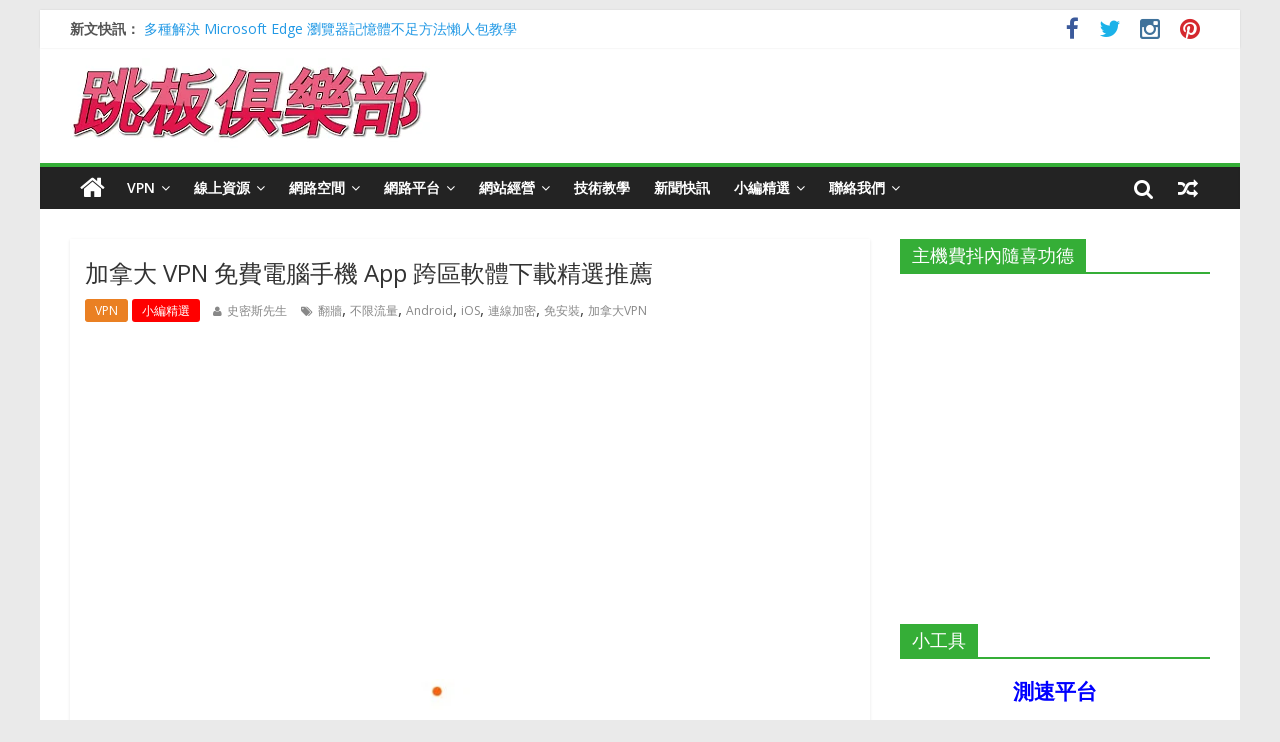

--- FILE ---
content_type: text/html; charset=UTF-8
request_url: https://zh.vpnclub.cc/canada-vpn/
body_size: 35222
content:

<!DOCTYPE html>
<html lang="zh-TW">
<head><meta charset="UTF-8" /><script>if(navigator.userAgent.match(/MSIE|Internet Explorer/i)||navigator.userAgent.match(/Trident\/7\..*?rv:11/i)){var href=document.location.href;if(!href.match(/[?&]nowprocket/)){if(href.indexOf("?")==-1){if(href.indexOf("#")==-1){document.location.href=href+"?nowprocket=1"}else{document.location.href=href.replace("#","?nowprocket=1#")}}else{if(href.indexOf("#")==-1){document.location.href=href+"&nowprocket=1"}else{document.location.href=href.replace("#","&nowprocket=1#")}}}}</script><script>(()=>{class RocketLazyLoadScripts{constructor(){this.v="2.0.4",this.userEvents=["keydown","keyup","mousedown","mouseup","mousemove","mouseover","mouseout","touchmove","touchstart","touchend","touchcancel","wheel","click","dblclick","input"],this.attributeEvents=["onblur","onclick","oncontextmenu","ondblclick","onfocus","onmousedown","onmouseenter","onmouseleave","onmousemove","onmouseout","onmouseover","onmouseup","onmousewheel","onscroll","onsubmit"]}async t(){this.i(),this.o(),/iP(ad|hone)/.test(navigator.userAgent)&&this.h(),this.u(),this.l(this),this.m(),this.k(this),this.p(this),this._(),await Promise.all([this.R(),this.L()]),this.lastBreath=Date.now(),this.S(this),this.P(),this.D(),this.O(),this.M(),await this.C(this.delayedScripts.normal),await this.C(this.delayedScripts.defer),await this.C(this.delayedScripts.async),await this.T(),await this.F(),await this.j(),await this.A(),window.dispatchEvent(new Event("rocket-allScriptsLoaded")),this.everythingLoaded=!0,this.lastTouchEnd&&await new Promise(t=>setTimeout(t,500-Date.now()+this.lastTouchEnd)),this.I(),this.H(),this.U(),this.W()}i(){this.CSPIssue=sessionStorage.getItem("rocketCSPIssue"),document.addEventListener("securitypolicyviolation",t=>{this.CSPIssue||"script-src-elem"!==t.violatedDirective||"data"!==t.blockedURI||(this.CSPIssue=!0,sessionStorage.setItem("rocketCSPIssue",!0))},{isRocket:!0})}o(){window.addEventListener("pageshow",t=>{this.persisted=t.persisted,this.realWindowLoadedFired=!0},{isRocket:!0}),window.addEventListener("pagehide",()=>{this.onFirstUserAction=null},{isRocket:!0})}h(){let t;function e(e){t=e}window.addEventListener("touchstart",e,{isRocket:!0}),window.addEventListener("touchend",function i(o){o.changedTouches[0]&&t.changedTouches[0]&&Math.abs(o.changedTouches[0].pageX-t.changedTouches[0].pageX)<10&&Math.abs(o.changedTouches[0].pageY-t.changedTouches[0].pageY)<10&&o.timeStamp-t.timeStamp<200&&(window.removeEventListener("touchstart",e,{isRocket:!0}),window.removeEventListener("touchend",i,{isRocket:!0}),"INPUT"===o.target.tagName&&"text"===o.target.type||(o.target.dispatchEvent(new TouchEvent("touchend",{target:o.target,bubbles:!0})),o.target.dispatchEvent(new MouseEvent("mouseover",{target:o.target,bubbles:!0})),o.target.dispatchEvent(new PointerEvent("click",{target:o.target,bubbles:!0,cancelable:!0,detail:1,clientX:o.changedTouches[0].clientX,clientY:o.changedTouches[0].clientY})),event.preventDefault()))},{isRocket:!0})}q(t){this.userActionTriggered||("mousemove"!==t.type||this.firstMousemoveIgnored?"keyup"===t.type||"mouseover"===t.type||"mouseout"===t.type||(this.userActionTriggered=!0,this.onFirstUserAction&&this.onFirstUserAction()):this.firstMousemoveIgnored=!0),"click"===t.type&&t.preventDefault(),t.stopPropagation(),t.stopImmediatePropagation(),"touchstart"===this.lastEvent&&"touchend"===t.type&&(this.lastTouchEnd=Date.now()),"click"===t.type&&(this.lastTouchEnd=0),this.lastEvent=t.type,t.composedPath&&t.composedPath()[0].getRootNode()instanceof ShadowRoot&&(t.rocketTarget=t.composedPath()[0]),this.savedUserEvents.push(t)}u(){this.savedUserEvents=[],this.userEventHandler=this.q.bind(this),this.userEvents.forEach(t=>window.addEventListener(t,this.userEventHandler,{passive:!1,isRocket:!0})),document.addEventListener("visibilitychange",this.userEventHandler,{isRocket:!0})}U(){this.userEvents.forEach(t=>window.removeEventListener(t,this.userEventHandler,{passive:!1,isRocket:!0})),document.removeEventListener("visibilitychange",this.userEventHandler,{isRocket:!0}),this.savedUserEvents.forEach(t=>{(t.rocketTarget||t.target).dispatchEvent(new window[t.constructor.name](t.type,t))})}m(){const t="return false",e=Array.from(this.attributeEvents,t=>"data-rocket-"+t),i="["+this.attributeEvents.join("],[")+"]",o="[data-rocket-"+this.attributeEvents.join("],[data-rocket-")+"]",s=(e,i,o)=>{o&&o!==t&&(e.setAttribute("data-rocket-"+i,o),e["rocket"+i]=new Function("event",o),e.setAttribute(i,t))};new MutationObserver(t=>{for(const n of t)"attributes"===n.type&&(n.attributeName.startsWith("data-rocket-")||this.everythingLoaded?n.attributeName.startsWith("data-rocket-")&&this.everythingLoaded&&this.N(n.target,n.attributeName.substring(12)):s(n.target,n.attributeName,n.target.getAttribute(n.attributeName))),"childList"===n.type&&n.addedNodes.forEach(t=>{if(t.nodeType===Node.ELEMENT_NODE)if(this.everythingLoaded)for(const i of[t,...t.querySelectorAll(o)])for(const t of i.getAttributeNames())e.includes(t)&&this.N(i,t.substring(12));else for(const e of[t,...t.querySelectorAll(i)])for(const t of e.getAttributeNames())this.attributeEvents.includes(t)&&s(e,t,e.getAttribute(t))})}).observe(document,{subtree:!0,childList:!0,attributeFilter:[...this.attributeEvents,...e]})}I(){this.attributeEvents.forEach(t=>{document.querySelectorAll("[data-rocket-"+t+"]").forEach(e=>{this.N(e,t)})})}N(t,e){const i=t.getAttribute("data-rocket-"+e);i&&(t.setAttribute(e,i),t.removeAttribute("data-rocket-"+e))}k(t){Object.defineProperty(HTMLElement.prototype,"onclick",{get(){return this.rocketonclick||null},set(e){this.rocketonclick=e,this.setAttribute(t.everythingLoaded?"onclick":"data-rocket-onclick","this.rocketonclick(event)")}})}S(t){function e(e,i){let o=e[i];e[i]=null,Object.defineProperty(e,i,{get:()=>o,set(s){t.everythingLoaded?o=s:e["rocket"+i]=o=s}})}e(document,"onreadystatechange"),e(window,"onload"),e(window,"onpageshow");try{Object.defineProperty(document,"readyState",{get:()=>t.rocketReadyState,set(e){t.rocketReadyState=e},configurable:!0}),document.readyState="loading"}catch(t){console.log("WPRocket DJE readyState conflict, bypassing")}}l(t){this.originalAddEventListener=EventTarget.prototype.addEventListener,this.originalRemoveEventListener=EventTarget.prototype.removeEventListener,this.savedEventListeners=[],EventTarget.prototype.addEventListener=function(e,i,o){o&&o.isRocket||!t.B(e,this)&&!t.userEvents.includes(e)||t.B(e,this)&&!t.userActionTriggered||e.startsWith("rocket-")||t.everythingLoaded?t.originalAddEventListener.call(this,e,i,o):(t.savedEventListeners.push({target:this,remove:!1,type:e,func:i,options:o}),"mouseenter"!==e&&"mouseleave"!==e||t.originalAddEventListener.call(this,e,t.savedUserEvents.push,o))},EventTarget.prototype.removeEventListener=function(e,i,o){o&&o.isRocket||!t.B(e,this)&&!t.userEvents.includes(e)||t.B(e,this)&&!t.userActionTriggered||e.startsWith("rocket-")||t.everythingLoaded?t.originalRemoveEventListener.call(this,e,i,o):t.savedEventListeners.push({target:this,remove:!0,type:e,func:i,options:o})}}J(t,e){this.savedEventListeners=this.savedEventListeners.filter(i=>{let o=i.type,s=i.target||window;return e!==o||t!==s||(this.B(o,s)&&(i.type="rocket-"+o),this.$(i),!1)})}H(){EventTarget.prototype.addEventListener=this.originalAddEventListener,EventTarget.prototype.removeEventListener=this.originalRemoveEventListener,this.savedEventListeners.forEach(t=>this.$(t))}$(t){t.remove?this.originalRemoveEventListener.call(t.target,t.type,t.func,t.options):this.originalAddEventListener.call(t.target,t.type,t.func,t.options)}p(t){let e;function i(e){return t.everythingLoaded?e:e.split(" ").map(t=>"load"===t||t.startsWith("load.")?"rocket-jquery-load":t).join(" ")}function o(o){function s(e){const s=o.fn[e];o.fn[e]=o.fn.init.prototype[e]=function(){return this[0]===window&&t.userActionTriggered&&("string"==typeof arguments[0]||arguments[0]instanceof String?arguments[0]=i(arguments[0]):"object"==typeof arguments[0]&&Object.keys(arguments[0]).forEach(t=>{const e=arguments[0][t];delete arguments[0][t],arguments[0][i(t)]=e})),s.apply(this,arguments),this}}if(o&&o.fn&&!t.allJQueries.includes(o)){const e={DOMContentLoaded:[],"rocket-DOMContentLoaded":[]};for(const t in e)document.addEventListener(t,()=>{e[t].forEach(t=>t())},{isRocket:!0});o.fn.ready=o.fn.init.prototype.ready=function(i){function s(){parseInt(o.fn.jquery)>2?setTimeout(()=>i.bind(document)(o)):i.bind(document)(o)}return"function"==typeof i&&(t.realDomReadyFired?!t.userActionTriggered||t.fauxDomReadyFired?s():e["rocket-DOMContentLoaded"].push(s):e.DOMContentLoaded.push(s)),o([])},s("on"),s("one"),s("off"),t.allJQueries.push(o)}e=o}t.allJQueries=[],o(window.jQuery),Object.defineProperty(window,"jQuery",{get:()=>e,set(t){o(t)}})}P(){const t=new Map;document.write=document.writeln=function(e){const i=document.currentScript,o=document.createRange(),s=i.parentElement;let n=t.get(i);void 0===n&&(n=i.nextSibling,t.set(i,n));const c=document.createDocumentFragment();o.setStart(c,0),c.appendChild(o.createContextualFragment(e)),s.insertBefore(c,n)}}async R(){return new Promise(t=>{this.userActionTriggered?t():this.onFirstUserAction=t})}async L(){return new Promise(t=>{document.addEventListener("DOMContentLoaded",()=>{this.realDomReadyFired=!0,t()},{isRocket:!0})})}async j(){return this.realWindowLoadedFired?Promise.resolve():new Promise(t=>{window.addEventListener("load",t,{isRocket:!0})})}M(){this.pendingScripts=[];this.scriptsMutationObserver=new MutationObserver(t=>{for(const e of t)e.addedNodes.forEach(t=>{"SCRIPT"!==t.tagName||t.noModule||t.isWPRocket||this.pendingScripts.push({script:t,promise:new Promise(e=>{const i=()=>{const i=this.pendingScripts.findIndex(e=>e.script===t);i>=0&&this.pendingScripts.splice(i,1),e()};t.addEventListener("load",i,{isRocket:!0}),t.addEventListener("error",i,{isRocket:!0}),setTimeout(i,1e3)})})})}),this.scriptsMutationObserver.observe(document,{childList:!0,subtree:!0})}async F(){await this.X(),this.pendingScripts.length?(await this.pendingScripts[0].promise,await this.F()):this.scriptsMutationObserver.disconnect()}D(){this.delayedScripts={normal:[],async:[],defer:[]},document.querySelectorAll("script[type$=rocketlazyloadscript]").forEach(t=>{t.hasAttribute("data-rocket-src")?t.hasAttribute("async")&&!1!==t.async?this.delayedScripts.async.push(t):t.hasAttribute("defer")&&!1!==t.defer||"module"===t.getAttribute("data-rocket-type")?this.delayedScripts.defer.push(t):this.delayedScripts.normal.push(t):this.delayedScripts.normal.push(t)})}async _(){await this.L();let t=[];document.querySelectorAll("script[type$=rocketlazyloadscript][data-rocket-src]").forEach(e=>{let i=e.getAttribute("data-rocket-src");if(i&&!i.startsWith("data:")){i.startsWith("//")&&(i=location.protocol+i);try{const o=new URL(i).origin;o!==location.origin&&t.push({src:o,crossOrigin:e.crossOrigin||"module"===e.getAttribute("data-rocket-type")})}catch(t){}}}),t=[...new Map(t.map(t=>[JSON.stringify(t),t])).values()],this.Y(t,"preconnect")}async G(t){if(await this.K(),!0!==t.noModule||!("noModule"in HTMLScriptElement.prototype))return new Promise(e=>{let i;function o(){(i||t).setAttribute("data-rocket-status","executed"),e()}try{if(navigator.userAgent.includes("Firefox/")||""===navigator.vendor||this.CSPIssue)i=document.createElement("script"),[...t.attributes].forEach(t=>{let e=t.nodeName;"type"!==e&&("data-rocket-type"===e&&(e="type"),"data-rocket-src"===e&&(e="src"),i.setAttribute(e,t.nodeValue))}),t.text&&(i.text=t.text),t.nonce&&(i.nonce=t.nonce),i.hasAttribute("src")?(i.addEventListener("load",o,{isRocket:!0}),i.addEventListener("error",()=>{i.setAttribute("data-rocket-status","failed-network"),e()},{isRocket:!0}),setTimeout(()=>{i.isConnected||e()},1)):(i.text=t.text,o()),i.isWPRocket=!0,t.parentNode.replaceChild(i,t);else{const i=t.getAttribute("data-rocket-type"),s=t.getAttribute("data-rocket-src");i?(t.type=i,t.removeAttribute("data-rocket-type")):t.removeAttribute("type"),t.addEventListener("load",o,{isRocket:!0}),t.addEventListener("error",i=>{this.CSPIssue&&i.target.src.startsWith("data:")?(console.log("WPRocket: CSP fallback activated"),t.removeAttribute("src"),this.G(t).then(e)):(t.setAttribute("data-rocket-status","failed-network"),e())},{isRocket:!0}),s?(t.fetchPriority="high",t.removeAttribute("data-rocket-src"),t.src=s):t.src="data:text/javascript;base64,"+window.btoa(unescape(encodeURIComponent(t.text)))}}catch(i){t.setAttribute("data-rocket-status","failed-transform"),e()}});t.setAttribute("data-rocket-status","skipped")}async C(t){const e=t.shift();return e?(e.isConnected&&await this.G(e),this.C(t)):Promise.resolve()}O(){this.Y([...this.delayedScripts.normal,...this.delayedScripts.defer,...this.delayedScripts.async],"preload")}Y(t,e){this.trash=this.trash||[];let i=!0;var o=document.createDocumentFragment();t.forEach(t=>{const s=t.getAttribute&&t.getAttribute("data-rocket-src")||t.src;if(s&&!s.startsWith("data:")){const n=document.createElement("link");n.href=s,n.rel=e,"preconnect"!==e&&(n.as="script",n.fetchPriority=i?"high":"low"),t.getAttribute&&"module"===t.getAttribute("data-rocket-type")&&(n.crossOrigin=!0),t.crossOrigin&&(n.crossOrigin=t.crossOrigin),t.integrity&&(n.integrity=t.integrity),t.nonce&&(n.nonce=t.nonce),o.appendChild(n),this.trash.push(n),i=!1}}),document.head.appendChild(o)}W(){this.trash.forEach(t=>t.remove())}async T(){try{document.readyState="interactive"}catch(t){}this.fauxDomReadyFired=!0;try{await this.K(),this.J(document,"readystatechange"),document.dispatchEvent(new Event("rocket-readystatechange")),await this.K(),document.rocketonreadystatechange&&document.rocketonreadystatechange(),await this.K(),this.J(document,"DOMContentLoaded"),document.dispatchEvent(new Event("rocket-DOMContentLoaded")),await this.K(),this.J(window,"DOMContentLoaded"),window.dispatchEvent(new Event("rocket-DOMContentLoaded"))}catch(t){console.error(t)}}async A(){try{document.readyState="complete"}catch(t){}try{await this.K(),this.J(document,"readystatechange"),document.dispatchEvent(new Event("rocket-readystatechange")),await this.K(),document.rocketonreadystatechange&&document.rocketonreadystatechange(),await this.K(),this.J(window,"load"),window.dispatchEvent(new Event("rocket-load")),await this.K(),window.rocketonload&&window.rocketonload(),await this.K(),this.allJQueries.forEach(t=>t(window).trigger("rocket-jquery-load")),await this.K(),this.J(window,"pageshow");const t=new Event("rocket-pageshow");t.persisted=this.persisted,window.dispatchEvent(t),await this.K(),window.rocketonpageshow&&window.rocketonpageshow({persisted:this.persisted})}catch(t){console.error(t)}}async K(){Date.now()-this.lastBreath>45&&(await this.X(),this.lastBreath=Date.now())}async X(){return document.hidden?new Promise(t=>setTimeout(t)):new Promise(t=>requestAnimationFrame(t))}B(t,e){return e===document&&"readystatechange"===t||(e===document&&"DOMContentLoaded"===t||(e===window&&"DOMContentLoaded"===t||(e===window&&"load"===t||e===window&&"pageshow"===t)))}static run(){(new RocketLazyLoadScripts).t()}}RocketLazyLoadScripts.run()})();</script>

<meta name="viewport" content="width=device-width, initial-scale=1">
<meta property="fb:app_id" content="161236597870916" />
<link rel="profile" href="http://gmpg.org/xfn/11" />
<link rel="pingback" href="https://zh.vpnclub.cc/xmlrpc.php" />
<!-- GA 追蹤 --><!-- Google tag (gtag.js) --><script type="rocketlazyloadscript" async data-rocket-src="https://www.googletagmanager.com/gtag/js?id=G-EC3T8SZM5P"></script>
<script type="rocketlazyloadscript">
  window.dataLayer = window.dataLayer || [];
  function gtag(){dataLayer.push(arguments);}
  gtag('js', new Date());

  gtag('config', 'G-EC3T8SZM5P');
</script>
<!-- 使用 Google 分析來統計 cloudflare 的節點 (colo) 資訊 --><script type="rocketlazyloadscript">
(function(){
var request = new XMLHttpRequest();
request.open('GET', '/cdn-cgi/trace', true);
request.onload = function() {
  if (request.status != 200) return;
  var match = request.responseText.match(/(colo|loc)=(\w+)/g),
  colo = match[0].split('=')[1], loc = match[1].split('=')[1];
  ga('send', 'event', 'cloudflare', loc, colo);
};
request.send();
})();
</script>
<meta name='robots' content='index, follow, max-image-preview:large, max-snippet:-1, max-video-preview:-1' />
	<style>img:is([sizes="auto" i], [sizes^="auto," i]) { contain-intrinsic-size: 3000px 1500px }</style>
	
	<!-- This site is optimized with the Yoast SEO plugin v26.0 - https://yoast.com/wordpress/plugins/seo/ -->
	<title>加拿大 VPN 免費電腦手機 App 跨區軟體下載精選推薦 | 跳板俱樂部</title>
<link data-rocket-preload as="style" href="https://fonts.googleapis.com/css?family=Open%20Sans%3A400%2C600&#038;display=swap" rel="preload">
<link href="https://fonts.googleapis.com/css?family=Open%20Sans%3A400%2C600&#038;display=swap" media="print" onload="this.media=&#039;all&#039;" rel="stylesheet">
<noscript><link rel="stylesheet" href="https://fonts.googleapis.com/css?family=Open%20Sans%3A400%2C600&#038;display=swap"></noscript>
	<meta name="description" content="最多人使用跳板跨區國家，我想非美國與日本莫屬，但收到部分讀者來信反應，是否也能針對加拿大一併整理？發現到其實有提供加拿大節點 VPN 服務也不少，這邊就精選整理出加拿大 VPN 懶人包，無論你是電腦手機裝置都可下載軟體 App 來使用。" />
	<link rel="canonical" href="https://zh.vpnclub.cc/canada-vpn/" />
	<meta property="og:locale" content="zh_TW" />
	<meta property="og:type" content="article" />
	<meta property="og:title" content="加拿大 VPN 免費電腦手機 App 跨區軟體下載精選推薦 | 跳板俱樂部" />
	<meta property="og:description" content="最多人使用跳板跨區國家，我想非美國與日本莫屬，但收到部分讀者來信反應，是否也能針對加拿大一併整理？發現到其實有提供加拿大節點 VPN 服務也不少，這邊就精選整理出加拿大 VPN 懶人包，無論你是電腦手機裝置都可下載軟體 App 來使用。" />
	<meta property="og:url" content="https://zh.vpnclub.cc/canada-vpn/" />
	<meta property="og:site_name" content="跳板俱樂部" />
	<meta property="article:publisher" content="https://www.facebook.com/VPNClubFans/" />
	<meta property="article:author" content="https://www.facebook.com/VPNClubFans/" />
	<meta property="article:published_time" content="2020-11-03T13:18:39+00:00" />
	<meta property="article:modified_time" content="2021-05-16T10:54:17+00:00" />
	<meta property="og:image" content="https://img.vpnclub.cc/content/zh/2020/02/Canada-VPN-Logo.jpg" />
	<meta property="og:image:width" content="800" />
	<meta property="og:image:height" content="445" />
	<meta property="og:image:type" content="image/jpeg" />
	<meta name="author" content="史密斯先生" />
	<meta name="twitter:card" content="summary_large_image" />
	<meta name="twitter:creator" content="@VPNClubSmith" />
	<meta name="twitter:site" content="@VPNClubSmith" />
	<meta name="twitter:label1" content="作者:" />
	<meta name="twitter:data1" content="史密斯先生" />
	<meta name="twitter:label2" content="預估閱讀時間" />
	<meta name="twitter:data2" content="1 分鐘" />
	<!-- / Yoast SEO plugin. -->


<link rel='dns-prefetch' href='//static.addtoany.com' />
<link rel='dns-prefetch' href='//fonts.googleapis.com' />
<link rel='dns-prefetch' href='//v0.wordpress.com' />
<link rel='dns-prefetch' href='//widgets.wp.com' />
<link rel='dns-prefetch' href='//jetpack.wordpress.com' />
<link rel='dns-prefetch' href='//s0.wp.com' />
<link rel='dns-prefetch' href='//public-api.wordpress.com' />
<link rel='dns-prefetch' href='//0.gravatar.com' />
<link rel='dns-prefetch' href='//1.gravatar.com' />
<link rel='dns-prefetch' href='//2.gravatar.com' />
<link href='https://fonts.gstatic.com' crossorigin rel='preconnect' />
<link rel='preconnect' href='//c0.wp.com' />
<link rel="alternate" type="application/rss+xml" title="訂閱《跳板俱樂部》&raquo; 資訊提供" href="https://zh.vpnclub.cc/feed/" />
<link rel="alternate" type="application/rss+xml" title="訂閱《跳板俱樂部》&raquo; 留言的資訊提供" href="https://zh.vpnclub.cc/comments/feed/" />
<link rel="alternate" type="application/rss+xml" title="訂閱《跳板俱樂部 》&raquo;〈加拿大 VPN 免費電腦手機 App 跨區軟體下載精選推薦〉留言的資訊提供" href="https://zh.vpnclub.cc/canada-vpn/feed/" />
		<!-- This site uses the Google Analytics by MonsterInsights plugin v9.2.4 - Using Analytics tracking - https://www.monsterinsights.com/ -->
							<script type="rocketlazyloadscript" data-rocket-src="//www.googletagmanager.com/gtag/js?id=G-EC3T8SZM5P"  data-cfasync="false" data-wpfc-render="false" data-rocket-type="text/javascript" async></script>
			<script type="rocketlazyloadscript" data-cfasync="false" data-wpfc-render="false" data-rocket-type="text/javascript">
				var mi_version = '9.2.4';
				var mi_track_user = true;
				var mi_no_track_reason = '';
								var MonsterInsightsDefaultLocations = {"page_location":"https:\/\/zh.vpnclub.cc\/canada-vpn\/"};
				if ( typeof MonsterInsightsPrivacyGuardFilter === 'function' ) {
					var MonsterInsightsLocations = (typeof MonsterInsightsExcludeQuery === 'object') ? MonsterInsightsPrivacyGuardFilter( MonsterInsightsExcludeQuery ) : MonsterInsightsPrivacyGuardFilter( MonsterInsightsDefaultLocations );
				} else {
					var MonsterInsightsLocations = (typeof MonsterInsightsExcludeQuery === 'object') ? MonsterInsightsExcludeQuery : MonsterInsightsDefaultLocations;
				}

								var disableStrs = [
										'ga-disable-G-EC3T8SZM5P',
									];

				/* Function to detect opted out users */
				function __gtagTrackerIsOptedOut() {
					for (var index = 0; index < disableStrs.length; index++) {
						if (document.cookie.indexOf(disableStrs[index] + '=true') > -1) {
							return true;
						}
					}

					return false;
				}

				/* Disable tracking if the opt-out cookie exists. */
				if (__gtagTrackerIsOptedOut()) {
					for (var index = 0; index < disableStrs.length; index++) {
						window[disableStrs[index]] = true;
					}
				}

				/* Opt-out function */
				function __gtagTrackerOptout() {
					for (var index = 0; index < disableStrs.length; index++) {
						document.cookie = disableStrs[index] + '=true; expires=Thu, 31 Dec 2099 23:59:59 UTC; path=/';
						window[disableStrs[index]] = true;
					}
				}

				if ('undefined' === typeof gaOptout) {
					function gaOptout() {
						__gtagTrackerOptout();
					}
				}
								window.dataLayer = window.dataLayer || [];

				window.MonsterInsightsDualTracker = {
					helpers: {},
					trackers: {},
				};
				if (mi_track_user) {
					function __gtagDataLayer() {
						dataLayer.push(arguments);
					}

					function __gtagTracker(type, name, parameters) {
						if (!parameters) {
							parameters = {};
						}

						if (parameters.send_to) {
							__gtagDataLayer.apply(null, arguments);
							return;
						}

						if (type === 'event') {
														parameters.send_to = monsterinsights_frontend.v4_id;
							var hookName = name;
							if (typeof parameters['event_category'] !== 'undefined') {
								hookName = parameters['event_category'] + ':' + name;
							}

							if (typeof MonsterInsightsDualTracker.trackers[hookName] !== 'undefined') {
								MonsterInsightsDualTracker.trackers[hookName](parameters);
							} else {
								__gtagDataLayer('event', name, parameters);
							}
							
						} else {
							__gtagDataLayer.apply(null, arguments);
						}
					}

					__gtagTracker('js', new Date());
					__gtagTracker('set', {
						'developer_id.dZGIzZG': true,
											});
					if ( MonsterInsightsLocations.page_location ) {
						__gtagTracker('set', MonsterInsightsLocations);
					}
										__gtagTracker('config', 'G-EC3T8SZM5P', {"forceSSL":"true","link_attribution":"true"} );
															window.gtag = __gtagTracker;										(function () {
						/* https://developers.google.com/analytics/devguides/collection/analyticsjs/ */
						/* ga and __gaTracker compatibility shim. */
						var noopfn = function () {
							return null;
						};
						var newtracker = function () {
							return new Tracker();
						};
						var Tracker = function () {
							return null;
						};
						var p = Tracker.prototype;
						p.get = noopfn;
						p.set = noopfn;
						p.send = function () {
							var args = Array.prototype.slice.call(arguments);
							args.unshift('send');
							__gaTracker.apply(null, args);
						};
						var __gaTracker = function () {
							var len = arguments.length;
							if (len === 0) {
								return;
							}
							var f = arguments[len - 1];
							if (typeof f !== 'object' || f === null || typeof f.hitCallback !== 'function') {
								if ('send' === arguments[0]) {
									var hitConverted, hitObject = false, action;
									if ('event' === arguments[1]) {
										if ('undefined' !== typeof arguments[3]) {
											hitObject = {
												'eventAction': arguments[3],
												'eventCategory': arguments[2],
												'eventLabel': arguments[4],
												'value': arguments[5] ? arguments[5] : 1,
											}
										}
									}
									if ('pageview' === arguments[1]) {
										if ('undefined' !== typeof arguments[2]) {
											hitObject = {
												'eventAction': 'page_view',
												'page_path': arguments[2],
											}
										}
									}
									if (typeof arguments[2] === 'object') {
										hitObject = arguments[2];
									}
									if (typeof arguments[5] === 'object') {
										Object.assign(hitObject, arguments[5]);
									}
									if ('undefined' !== typeof arguments[1].hitType) {
										hitObject = arguments[1];
										if ('pageview' === hitObject.hitType) {
											hitObject.eventAction = 'page_view';
										}
									}
									if (hitObject) {
										action = 'timing' === arguments[1].hitType ? 'timing_complete' : hitObject.eventAction;
										hitConverted = mapArgs(hitObject);
										__gtagTracker('event', action, hitConverted);
									}
								}
								return;
							}

							function mapArgs(args) {
								var arg, hit = {};
								var gaMap = {
									'eventCategory': 'event_category',
									'eventAction': 'event_action',
									'eventLabel': 'event_label',
									'eventValue': 'event_value',
									'nonInteraction': 'non_interaction',
									'timingCategory': 'event_category',
									'timingVar': 'name',
									'timingValue': 'value',
									'timingLabel': 'event_label',
									'page': 'page_path',
									'location': 'page_location',
									'title': 'page_title',
									'referrer' : 'page_referrer',
								};
								for (arg in args) {
																		if (!(!args.hasOwnProperty(arg) || !gaMap.hasOwnProperty(arg))) {
										hit[gaMap[arg]] = args[arg];
									} else {
										hit[arg] = args[arg];
									}
								}
								return hit;
							}

							try {
								f.hitCallback();
							} catch (ex) {
							}
						};
						__gaTracker.create = newtracker;
						__gaTracker.getByName = newtracker;
						__gaTracker.getAll = function () {
							return [];
						};
						__gaTracker.remove = noopfn;
						__gaTracker.loaded = true;
						window['__gaTracker'] = __gaTracker;
					})();
									} else {
										console.log("");
					(function () {
						function __gtagTracker() {
							return null;
						}

						window['__gtagTracker'] = __gtagTracker;
						window['gtag'] = __gtagTracker;
					})();
									}
			</script>
				<!-- / Google Analytics by MonsterInsights -->
		<link data-minify="1" rel='stylesheet' id='wpra-lightbox-css' href='https://zh.vpnclub.cc/wp-content/cache/min/1/wp-content/plugins/wp-rss-aggregator/core/css/jquery-colorbox.css?ver=1758008124' type='text/css' media='all' />
<link data-minify="1" rel='stylesheet' id='wpts_ui_css-css' href='https://zh.vpnclub.cc/wp-content/cache/min/1/wp-content/plugins/wordpress-post-tabs/css/styles/gray/style.css?ver=1758008124' type='text/css' media='all' />
<link data-minify="1" rel='stylesheet' id='jetpack_related-posts-css' href='https://zh.vpnclub.cc/wp-content/cache/min/1/p/jetpack/15.0.2/modules/related-posts/related-posts.css?ver=1758903999' type='text/css' media='all' />
<style id='wp-emoji-styles-inline-css' type='text/css'>

	img.wp-smiley, img.emoji {
		display: inline !important;
		border: none !important;
		box-shadow: none !important;
		height: 1em !important;
		width: 1em !important;
		margin: 0 0.07em !important;
		vertical-align: -0.1em !important;
		background: none !important;
		padding: 0 !important;
	}
</style>
<link data-minify="1" rel='stylesheet' id='wp-block-library-css' href='https://zh.vpnclub.cc/wp-content/cache/min/1/c/6.8.2/wp-includes/css/dist/block-library/style.min.css?ver=1758008124' type='text/css' media='all' />
<style id='classic-theme-styles-inline-css' type='text/css'>
/*! This file is auto-generated */
.wp-block-button__link{color:#fff;background-color:#32373c;border-radius:9999px;box-shadow:none;text-decoration:none;padding:calc(.667em + 2px) calc(1.333em + 2px);font-size:1.125em}.wp-block-file__button{background:#32373c;color:#fff;text-decoration:none}
</style>
<link data-minify="1" rel='stylesheet' id='wpra-displays-css' href='https://zh.vpnclub.cc/wp-content/cache/min/1/wp-content/plugins/wp-rss-aggregator/core/css/displays.css?ver=1758008124' type='text/css' media='all' />
<link data-minify="1" rel='stylesheet' id='mediaelement-css' href='https://zh.vpnclub.cc/wp-content/cache/min/1/c/6.8.2/wp-includes/js/mediaelement/mediaelementplayer-legacy.min.css?ver=1758008124' type='text/css' media='all' />
<link data-minify="1" rel='stylesheet' id='wp-mediaelement-css' href='https://zh.vpnclub.cc/wp-content/cache/min/1/c/6.8.2/wp-includes/js/mediaelement/wp-mediaelement.min.css?ver=1758008124' type='text/css' media='all' />
<style id='jetpack-sharing-buttons-style-inline-css' type='text/css'>
.jetpack-sharing-buttons__services-list{display:flex;flex-direction:row;flex-wrap:wrap;gap:0;list-style-type:none;margin:5px;padding:0}.jetpack-sharing-buttons__services-list.has-small-icon-size{font-size:12px}.jetpack-sharing-buttons__services-list.has-normal-icon-size{font-size:16px}.jetpack-sharing-buttons__services-list.has-large-icon-size{font-size:24px}.jetpack-sharing-buttons__services-list.has-huge-icon-size{font-size:36px}@media print{.jetpack-sharing-buttons__services-list{display:none!important}}.editor-styles-wrapper .wp-block-jetpack-sharing-buttons{gap:0;padding-inline-start:0}ul.jetpack-sharing-buttons__services-list.has-background{padding:1.25em 2.375em}
</style>
<link data-minify="1" rel='stylesheet' id='wpcd-frontend-style-css' href='https://zh.vpnclub.cc/wp-content/cache/min/1/wp-content/plugins/wp-coupons-and-deals/build/style-index.css?ver=1758008124' type='text/css' media='' />
<style id='global-styles-inline-css' type='text/css'>
:root{--wp--preset--aspect-ratio--square: 1;--wp--preset--aspect-ratio--4-3: 4/3;--wp--preset--aspect-ratio--3-4: 3/4;--wp--preset--aspect-ratio--3-2: 3/2;--wp--preset--aspect-ratio--2-3: 2/3;--wp--preset--aspect-ratio--16-9: 16/9;--wp--preset--aspect-ratio--9-16: 9/16;--wp--preset--color--black: #000000;--wp--preset--color--cyan-bluish-gray: #abb8c3;--wp--preset--color--white: #ffffff;--wp--preset--color--pale-pink: #f78da7;--wp--preset--color--vivid-red: #cf2e2e;--wp--preset--color--luminous-vivid-orange: #ff6900;--wp--preset--color--luminous-vivid-amber: #fcb900;--wp--preset--color--light-green-cyan: #7bdcb5;--wp--preset--color--vivid-green-cyan: #00d084;--wp--preset--color--pale-cyan-blue: #8ed1fc;--wp--preset--color--vivid-cyan-blue: #0693e3;--wp--preset--color--vivid-purple: #9b51e0;--wp--preset--gradient--vivid-cyan-blue-to-vivid-purple: linear-gradient(135deg,rgba(6,147,227,1) 0%,rgb(155,81,224) 100%);--wp--preset--gradient--light-green-cyan-to-vivid-green-cyan: linear-gradient(135deg,rgb(122,220,180) 0%,rgb(0,208,130) 100%);--wp--preset--gradient--luminous-vivid-amber-to-luminous-vivid-orange: linear-gradient(135deg,rgba(252,185,0,1) 0%,rgba(255,105,0,1) 100%);--wp--preset--gradient--luminous-vivid-orange-to-vivid-red: linear-gradient(135deg,rgba(255,105,0,1) 0%,rgb(207,46,46) 100%);--wp--preset--gradient--very-light-gray-to-cyan-bluish-gray: linear-gradient(135deg,rgb(238,238,238) 0%,rgb(169,184,195) 100%);--wp--preset--gradient--cool-to-warm-spectrum: linear-gradient(135deg,rgb(74,234,220) 0%,rgb(151,120,209) 20%,rgb(207,42,186) 40%,rgb(238,44,130) 60%,rgb(251,105,98) 80%,rgb(254,248,76) 100%);--wp--preset--gradient--blush-light-purple: linear-gradient(135deg,rgb(255,206,236) 0%,rgb(152,150,240) 100%);--wp--preset--gradient--blush-bordeaux: linear-gradient(135deg,rgb(254,205,165) 0%,rgb(254,45,45) 50%,rgb(107,0,62) 100%);--wp--preset--gradient--luminous-dusk: linear-gradient(135deg,rgb(255,203,112) 0%,rgb(199,81,192) 50%,rgb(65,88,208) 100%);--wp--preset--gradient--pale-ocean: linear-gradient(135deg,rgb(255,245,203) 0%,rgb(182,227,212) 50%,rgb(51,167,181) 100%);--wp--preset--gradient--electric-grass: linear-gradient(135deg,rgb(202,248,128) 0%,rgb(113,206,126) 100%);--wp--preset--gradient--midnight: linear-gradient(135deg,rgb(2,3,129) 0%,rgb(40,116,252) 100%);--wp--preset--font-size--small: 13px;--wp--preset--font-size--medium: 20px;--wp--preset--font-size--large: 36px;--wp--preset--font-size--x-large: 42px;--wp--preset--spacing--20: 0.44rem;--wp--preset--spacing--30: 0.67rem;--wp--preset--spacing--40: 1rem;--wp--preset--spacing--50: 1.5rem;--wp--preset--spacing--60: 2.25rem;--wp--preset--spacing--70: 3.38rem;--wp--preset--spacing--80: 5.06rem;--wp--preset--shadow--natural: 6px 6px 9px rgba(0, 0, 0, 0.2);--wp--preset--shadow--deep: 12px 12px 50px rgba(0, 0, 0, 0.4);--wp--preset--shadow--sharp: 6px 6px 0px rgba(0, 0, 0, 0.2);--wp--preset--shadow--outlined: 6px 6px 0px -3px rgba(255, 255, 255, 1), 6px 6px rgba(0, 0, 0, 1);--wp--preset--shadow--crisp: 6px 6px 0px rgba(0, 0, 0, 1);}:where(.is-layout-flex){gap: 0.5em;}:where(.is-layout-grid){gap: 0.5em;}body .is-layout-flex{display: flex;}.is-layout-flex{flex-wrap: wrap;align-items: center;}.is-layout-flex > :is(*, div){margin: 0;}body .is-layout-grid{display: grid;}.is-layout-grid > :is(*, div){margin: 0;}:where(.wp-block-columns.is-layout-flex){gap: 2em;}:where(.wp-block-columns.is-layout-grid){gap: 2em;}:where(.wp-block-post-template.is-layout-flex){gap: 1.25em;}:where(.wp-block-post-template.is-layout-grid){gap: 1.25em;}.has-black-color{color: var(--wp--preset--color--black) !important;}.has-cyan-bluish-gray-color{color: var(--wp--preset--color--cyan-bluish-gray) !important;}.has-white-color{color: var(--wp--preset--color--white) !important;}.has-pale-pink-color{color: var(--wp--preset--color--pale-pink) !important;}.has-vivid-red-color{color: var(--wp--preset--color--vivid-red) !important;}.has-luminous-vivid-orange-color{color: var(--wp--preset--color--luminous-vivid-orange) !important;}.has-luminous-vivid-amber-color{color: var(--wp--preset--color--luminous-vivid-amber) !important;}.has-light-green-cyan-color{color: var(--wp--preset--color--light-green-cyan) !important;}.has-vivid-green-cyan-color{color: var(--wp--preset--color--vivid-green-cyan) !important;}.has-pale-cyan-blue-color{color: var(--wp--preset--color--pale-cyan-blue) !important;}.has-vivid-cyan-blue-color{color: var(--wp--preset--color--vivid-cyan-blue) !important;}.has-vivid-purple-color{color: var(--wp--preset--color--vivid-purple) !important;}.has-black-background-color{background-color: var(--wp--preset--color--black) !important;}.has-cyan-bluish-gray-background-color{background-color: var(--wp--preset--color--cyan-bluish-gray) !important;}.has-white-background-color{background-color: var(--wp--preset--color--white) !important;}.has-pale-pink-background-color{background-color: var(--wp--preset--color--pale-pink) !important;}.has-vivid-red-background-color{background-color: var(--wp--preset--color--vivid-red) !important;}.has-luminous-vivid-orange-background-color{background-color: var(--wp--preset--color--luminous-vivid-orange) !important;}.has-luminous-vivid-amber-background-color{background-color: var(--wp--preset--color--luminous-vivid-amber) !important;}.has-light-green-cyan-background-color{background-color: var(--wp--preset--color--light-green-cyan) !important;}.has-vivid-green-cyan-background-color{background-color: var(--wp--preset--color--vivid-green-cyan) !important;}.has-pale-cyan-blue-background-color{background-color: var(--wp--preset--color--pale-cyan-blue) !important;}.has-vivid-cyan-blue-background-color{background-color: var(--wp--preset--color--vivid-cyan-blue) !important;}.has-vivid-purple-background-color{background-color: var(--wp--preset--color--vivid-purple) !important;}.has-black-border-color{border-color: var(--wp--preset--color--black) !important;}.has-cyan-bluish-gray-border-color{border-color: var(--wp--preset--color--cyan-bluish-gray) !important;}.has-white-border-color{border-color: var(--wp--preset--color--white) !important;}.has-pale-pink-border-color{border-color: var(--wp--preset--color--pale-pink) !important;}.has-vivid-red-border-color{border-color: var(--wp--preset--color--vivid-red) !important;}.has-luminous-vivid-orange-border-color{border-color: var(--wp--preset--color--luminous-vivid-orange) !important;}.has-luminous-vivid-amber-border-color{border-color: var(--wp--preset--color--luminous-vivid-amber) !important;}.has-light-green-cyan-border-color{border-color: var(--wp--preset--color--light-green-cyan) !important;}.has-vivid-green-cyan-border-color{border-color: var(--wp--preset--color--vivid-green-cyan) !important;}.has-pale-cyan-blue-border-color{border-color: var(--wp--preset--color--pale-cyan-blue) !important;}.has-vivid-cyan-blue-border-color{border-color: var(--wp--preset--color--vivid-cyan-blue) !important;}.has-vivid-purple-border-color{border-color: var(--wp--preset--color--vivid-purple) !important;}.has-vivid-cyan-blue-to-vivid-purple-gradient-background{background: var(--wp--preset--gradient--vivid-cyan-blue-to-vivid-purple) !important;}.has-light-green-cyan-to-vivid-green-cyan-gradient-background{background: var(--wp--preset--gradient--light-green-cyan-to-vivid-green-cyan) !important;}.has-luminous-vivid-amber-to-luminous-vivid-orange-gradient-background{background: var(--wp--preset--gradient--luminous-vivid-amber-to-luminous-vivid-orange) !important;}.has-luminous-vivid-orange-to-vivid-red-gradient-background{background: var(--wp--preset--gradient--luminous-vivid-orange-to-vivid-red) !important;}.has-very-light-gray-to-cyan-bluish-gray-gradient-background{background: var(--wp--preset--gradient--very-light-gray-to-cyan-bluish-gray) !important;}.has-cool-to-warm-spectrum-gradient-background{background: var(--wp--preset--gradient--cool-to-warm-spectrum) !important;}.has-blush-light-purple-gradient-background{background: var(--wp--preset--gradient--blush-light-purple) !important;}.has-blush-bordeaux-gradient-background{background: var(--wp--preset--gradient--blush-bordeaux) !important;}.has-luminous-dusk-gradient-background{background: var(--wp--preset--gradient--luminous-dusk) !important;}.has-pale-ocean-gradient-background{background: var(--wp--preset--gradient--pale-ocean) !important;}.has-electric-grass-gradient-background{background: var(--wp--preset--gradient--electric-grass) !important;}.has-midnight-gradient-background{background: var(--wp--preset--gradient--midnight) !important;}.has-small-font-size{font-size: var(--wp--preset--font-size--small) !important;}.has-medium-font-size{font-size: var(--wp--preset--font-size--medium) !important;}.has-large-font-size{font-size: var(--wp--preset--font-size--large) !important;}.has-x-large-font-size{font-size: var(--wp--preset--font-size--x-large) !important;}
:where(.wp-block-post-template.is-layout-flex){gap: 1.25em;}:where(.wp-block-post-template.is-layout-grid){gap: 1.25em;}
:where(.wp-block-columns.is-layout-flex){gap: 2em;}:where(.wp-block-columns.is-layout-grid){gap: 2em;}
:root :where(.wp-block-pullquote){font-size: 1.5em;line-height: 1.6;}
</style>
<link data-minify="1" rel='stylesheet' id='wp-faq-schema-jquery-ui-css' href='https://zh.vpnclub.cc/wp-content/cache/min/1/wp-content/plugins/faq-schema-for-pages-and-posts/css/jquery-ui.css?ver=1758008124' type='text/css' media='all' />

<link data-minify="1" rel='stylesheet' id='colormag_style-css' href='https://zh.vpnclub.cc/wp-content/cache/min/1/wp-content/themes/colormag/style.css?ver=1758008124' type='text/css' media='all' />
<link data-minify="1" rel='stylesheet' id='colormag-fontawesome-css' href='https://zh.vpnclub.cc/wp-content/cache/min/1/wp-content/themes/colormag/fontawesome/css/font-awesome.css?ver=1758008124' type='text/css' media='all' />
<link data-minify="1" rel='stylesheet' id='taxopress-frontend-css-css' href='https://zh.vpnclub.cc/wp-content/cache/min/1/wp-content/plugins/simple-tags/assets/frontend/css/frontend.css?ver=1758008124' type='text/css' media='all' />
<link data-minify="1" rel='stylesheet' id='wp-pagenavi-css' href='https://zh.vpnclub.cc/wp-content/cache/min/1/wp-content/plugins/wp-pagenavi/pagenavi-css.css?ver=1758008124' type='text/css' media='all' />
<link rel='stylesheet' id='wpcd-style-css' href='https://zh.vpnclub.cc/wp-content/plugins/wp-coupons-and-deals/assets/css/dist/style.min.css' type='text/css' media='all' />
<style id='wpcd-style-inline-css' type='text/css'>
 .coupon-type { background-color: #56b151; } .deal-type { background-color: #56b151; } .wpcd-coupon { border-color: ; } 
</style>
<link rel='stylesheet' id='addtoany-css' href='https://zh.vpnclub.cc/wp-content/plugins/add-to-any/addtoany.min.css' type='text/css' media='all' />
<link rel='stylesheet' id='prism-theme-css' href='https://zh.vpnclub.cc/wp-content/plugins/ank-prism-for-wp/out/prism-css.min.css' type='text/css' media='all' />
<style id='rocket-lazyload-inline-css' type='text/css'>
.rll-youtube-player{position:relative;padding-bottom:56.23%;height:0;overflow:hidden;max-width:100%;}.rll-youtube-player:focus-within{outline: 2px solid currentColor;outline-offset: 5px;}.rll-youtube-player iframe{position:absolute;top:0;left:0;width:100%;height:100%;z-index:100;background:0 0}.rll-youtube-player img{bottom:0;display:block;left:0;margin:auto;max-width:100%;width:100%;position:absolute;right:0;top:0;border:none;height:auto;-webkit-transition:.4s all;-moz-transition:.4s all;transition:.4s all}.rll-youtube-player img:hover{-webkit-filter:brightness(75%)}.rll-youtube-player .play{height:100%;width:100%;left:0;top:0;position:absolute;background:url(https://zh.vpnclub.cc/wp-content/plugins/wp-rocket/assets/img/youtube.png) no-repeat center;background-color: transparent !important;cursor:pointer;border:none;}
</style>
<script type="rocketlazyloadscript" data-rocket-type="text/javascript" data-rocket-src="https://c0.wp.com/c/6.8.2/wp-includes/js/jquery/jquery.min.js" id="jquery-core-js"></script>
<script type="rocketlazyloadscript" data-minify="1" data-rocket-type="text/javascript" data-rocket-src="https://zh.vpnclub.cc/wp-content/cache/min/1/c/6.8.2/wp-includes/js/jquery/jquery-migrate.min.js?ver=1758008124" id="jquery-migrate-js" data-rocket-defer defer></script>
<script type="text/javascript" id="jetpack_related-posts-js-extra">
/* <![CDATA[ */
var related_posts_js_options = {"post_heading":"h4"};
/* ]]> */
</script>
<script type="rocketlazyloadscript" data-minify="1" data-rocket-type="text/javascript" data-rocket-src="https://zh.vpnclub.cc/wp-content/cache/min/1/p/jetpack/15.0.2/_inc/build/related-posts/related-posts.min.js?ver=1758903999" id="jetpack_related-posts-js" data-rocket-defer defer></script>
<script type="rocketlazyloadscript" data-rocket-type="text/javascript" data-rocket-src="https://zh.vpnclub.cc/wp-content/plugins/google-analytics-premium/assets/js/frontend-gtag.min.js" id="monsterinsights-frontend-script-js" async="async" data-wp-strategy="async"></script>
<script data-cfasync="false" data-wpfc-render="false" type="text/javascript" id='monsterinsights-frontend-script-js-extra'>/* <![CDATA[ */
var monsterinsights_frontend = {"js_events_tracking":"true","download_extensions":"doc,pdf,ppt,zip,xls,docx,pptx,xlsx","inbound_paths":"[{\"path\":\"\\\/go\\\/\",\"label\":\"affiliate\"},{\"path\":\"\\\/recommend\\\/\",\"label\":\"affiliate\"}]","home_url":"https:\/\/zh.vpnclub.cc","hash_tracking":"false","v4_id":"G-EC3T8SZM5P"};/* ]]> */
</script>
<script type="rocketlazyloadscript" data-rocket-type="text/javascript" id="addtoany-core-js-before">
/* <![CDATA[ */
window.a2a_config=window.a2a_config||{};a2a_config.callbacks=[];a2a_config.overlays=[];a2a_config.templates={};a2a_localize = {
	Share: "分享",
	Save: "儲存",
	Subscribe: "訂閱",
	Email: "電子郵件",
	Bookmark: "書籤",
	ShowAll: "顯示全部",
	ShowLess: "顯示較少",
	FindServices: "尋找服務",
	FindAnyServiceToAddTo: "立即尋找想要新增的服務",
	PoweredBy: "開發團隊:",
	ShareViaEmail: "透過電子郵件分享",
	SubscribeViaEmail: "透過電子郵件訂閱",
	BookmarkInYourBrowser: "在瀏覽器中加入書籤",
	BookmarkInstructions: "按下 Ctrl+D 或 \u2318+D 將這個頁面加入書籤",
	AddToYourFavorites: "新增至 [我的最愛]",
	SendFromWebOrProgram: "透過任何電子郵件地址或電子郵件程式傳送",
	EmailProgram: "電子郵件程式",
	More: "進一步了解...",
	ThanksForSharing: "感謝分享！",
	ThanksForFollowing: "感謝追蹤！"
};
/* ]]> */
</script>
<script type="rocketlazyloadscript" data-rocket-type="text/javascript" defer data-rocket-src="https://static.addtoany.com/menu/page.js" id="addtoany-core-js"></script>
<script type="rocketlazyloadscript" data-rocket-type="text/javascript" defer data-rocket-src="https://zh.vpnclub.cc/wp-content/plugins/add-to-any/addtoany.min.js" id="addtoany-jquery-js"></script>
<script type="rocketlazyloadscript" data-rocket-type="text/javascript" data-rocket-src="https://zh.vpnclub.cc/wp-content/plugins/html5-cumulus/inc/jquery.tagcanvas.min.js" id="h5c-tagcanvas-js" data-rocket-defer defer></script>
<script type="rocketlazyloadscript" data-minify="1" data-rocket-type="text/javascript" data-rocket-src="https://zh.vpnclub.cc/wp-content/cache/min/1/wp-content/themes/colormag/js/colormag-custom.js?ver=1758008124" id="colormag-custom-js" data-rocket-defer defer></script>
<script type="rocketlazyloadscript" data-minify="1" data-rocket-type="text/javascript" data-rocket-src="https://zh.vpnclub.cc/wp-content/cache/min/1/wp-content/plugins/simple-tags/assets/frontend/js/frontend.js?ver=1758008124" id="taxopress-frontend-js-js" data-rocket-defer defer></script>
<script type="text/javascript" id="wpcd-main-js-js-extra">
/* <![CDATA[ */
var wpcd_object = {"ajaxurl":"https:\/\/zh.vpnclub.cc\/wp-admin\/admin-ajax.php","security":"42ff55dd2e"};
var wpcd_main_js = {"minutes":"minutes","seconds":"seconds","hours":"hours","day":"day","week":"week","expired_text":"This offer has expired!","word_count":"30","button_text":"Copy","after_copy":"Copied","vote_success":"You have voted successfully!","vote_fail":"Voting failed!","vote_already":"You have voted already!"};
/* ]]> */
</script>
<script type="rocketlazyloadscript" data-minify="1" data-rocket-type="text/javascript" data-rocket-src="https://zh.vpnclub.cc/wp-content/cache/min/1/wp-content/plugins/wp-coupons-and-deals/assets/js/main.js?ver=1758008124" id="wpcd-main-js-js" data-rocket-defer defer></script>
<link rel='shortlink' href='https://wp.me/p9ti7Q-BI' />
<link rel="alternate" title="oEmbed (JSON)" type="application/json+oembed" href="https://zh.vpnclub.cc/wp-json/oembed/1.0/embed?url=https%3A%2F%2Fzh.vpnclub.cc%2Fcanada-vpn%2F" />
<link rel="alternate" title="oEmbed (XML)" type="text/xml+oembed" href="https://zh.vpnclub.cc/wp-json/oembed/1.0/embed?url=https%3A%2F%2Fzh.vpnclub.cc%2Fcanada-vpn%2F&#038;format=xml" />
<!-- 跳板俱樂部 Internal Styles --><style type="text/css"> .colormag-button,button,input[type=reset],input[type=button],input[type=submit]{background-color:#35ae37}#site-title a,.next a:hover,.previous a:hover,.social-links i.fa:hover,a{color:#35ae37}.fa.search-top:hover{background-color:#35ae37}#site-navigation{border-top:4px solid #35ae37}.home-icon.front_page_on,.main-navigation a:hover,.main-navigation ul li ul li a:hover,.main-navigation ul li ul li:hover>a,.main-navigation ul li.current-menu-ancestor>a,.main-navigation ul li.current-menu-item ul li a:hover,.main-navigation ul li.current-menu-item>a,.main-navigation ul li.current_page_ancestor>a,.main-navigation ul li.current_page_item>a,.main-navigation ul li:hover>a,.main-small-navigation li a:hover,.site-header .menu-toggle:hover{background-color:#35ae37}.main-small-navigation .current-menu-item>a,.main-small-navigation .current_page_item>a{background:#35ae37}.promo-button-area a:hover{border:2px solid #35ae37;background-color:#35ae37}#content .wp-pagenavi .current,#content .wp-pagenavi a:hover,.format-link .entry-content a,.pagination span{background-color:#35ae37}.pagination a span:hover{color:#35ae37;border-color:#35ae37}#content .comments-area a.comment-edit-link:hover,#content .comments-area a.comment-permalink:hover,#content .comments-area article header cite a:hover,.comments-area .comment-author-link a:hover{color:#35ae37}.comments-area .comment-author-link span{background-color:#35ae37}.comment .comment-reply-link:hover,.nav-next a,.nav-previous a{color:#35ae37}#secondary .widget-title{border-bottom:2px solid #35ae37}#secondary .widget-title span{background-color:#35ae37}.footer-widgets-area .widget-title{border-bottom:2px solid #35ae37}.footer-widgets-area .widget-title span{background-color:#35ae37}.footer-widgets-area a:hover{color:#35ae37}.advertisement_above_footer .widget-title{border-bottom:2px solid #35ae37}.advertisement_above_footer .widget-title span{background-color:#35ae37}a#scroll-up i{color:#35ae37}.page-header .page-title{padding-bottom:10px;border-bottom:2px solid #35ae37}#content .post .article-content .above-entry-meta .cat-links a,.page-header .page-title span{background-color:#35ae37}#content .post .article-content .entry-title a:hover,.entry-meta .byline i,.entry-meta .cat-links i,.entry-meta a,.post .entry-title a:hover,.search .entry-title a:hover{color:#35ae37}.entry-meta .post-format i{background-color:#35ae37}.entry-meta .comments-link a:hover,.entry-meta .edit-link a:hover,.entry-meta .posted-on a:hover,.entry-meta .tag-links a:hover,.single #content .tags a:hover{color:#35ae37}.more-link,.no-post-thumbnail{background-color:#35ae37}.post-box .entry-meta .cat-links a:hover,.post-box .entry-meta .posted-on a:hover,.post.post-box .entry-title a:hover{color:#35ae37}.widget_featured_slider .slide-content .above-entry-meta .cat-links a{background-color:#35ae37}.widget_featured_slider .slide-content .below-entry-meta .byline a:hover,.widget_featured_slider .slide-content .below-entry-meta .comments a:hover,.widget_featured_slider .slide-content .below-entry-meta .posted-on a:hover,.widget_featured_slider .slide-content .entry-title a:hover{color:#35ae37}.widget_highlighted_posts .article-content .above-entry-meta .cat-links a{background-color:#35ae37}.byline a:hover,.comments a:hover,.edit-link a:hover,.posted-on a:hover,.tag-links a:hover,.widget_highlighted_posts .article-content .below-entry-meta .byline a:hover,.widget_highlighted_posts .article-content .below-entry-meta .comments a:hover,.widget_highlighted_posts .article-content .below-entry-meta .posted-on a:hover,.widget_highlighted_posts .article-content .entry-title a:hover{color:#35ae37}.widget_featured_posts .article-content .above-entry-meta .cat-links a{background-color:#35ae37}.widget_featured_posts .article-content .entry-title a:hover{color:#35ae37}.widget_featured_posts .widget-title{border-bottom:2px solid #35ae37}.widget_featured_posts .widget-title span{background-color:#35ae37}.related-posts-main-title .fa,.single-related-posts .article-content .entry-title a:hover{color:#35ae37}</style>
	<style type="text/css">
		/*<!-- rtoc -->*/
		.rtoc-mokuji-content {
			background-color: #ffffff;
		}

		.rtoc-mokuji-content.frame1 {
			border: 1px solid #3f9cff;
		}

		.rtoc-mokuji-content #rtoc-mokuji-title {
			color: #555555;
		}

		.rtoc-mokuji-content .rtoc-mokuji li>a {
			color: #555555;
		}

		.rtoc-mokuji-content .mokuji_ul.level-1>.rtoc-item::before {
			background-color: #3f9cff !important;
		}

		.rtoc-mokuji-content .mokuji_ul.level-2>.rtoc-item::before {
			background-color: #3f9cff !important;
		}

		.rtoc-mokuji-content.frame2::before,
		.rtoc-mokuji-content.frame3,
		.rtoc-mokuji-content.frame4,
		.rtoc-mokuji-content.frame5 {
			border-color: #3f9cff !important;
		}

		.rtoc-mokuji-content.frame5::before,
		.rtoc-mokuji-content.frame5::after {
			background-color: #3f9cff;
		}

		.widget_block #rtoc-mokuji-widget-wrapper .rtoc-mokuji.level-1 .rtoc-item.rtoc-current:after,
		.widget #rtoc-mokuji-widget-wrapper .rtoc-mokuji.level-1 .rtoc-item.rtoc-current:after,
		#scrollad #rtoc-mokuji-widget-wrapper .rtoc-mokuji.level-1 .rtoc-item.rtoc-current:after,
		#sideBarTracking #rtoc-mokuji-widget-wrapper .rtoc-mokuji.level-1 .rtoc-item.rtoc-current:after {
			background-color: #3f9cff !important;
		}

		.cls-1,
		.cls-2 {
			stroke: #3f9cff;
		}

		.rtoc-mokuji-content .decimal_ol.level-2>.rtoc-item::before,
		.rtoc-mokuji-content .mokuji_ol.level-2>.rtoc-item::before,
		.rtoc-mokuji-content .decimal_ol.level-2>.rtoc-item::after,
		.rtoc-mokuji-content .decimal_ol.level-2>.rtoc-item::after {
			color: #3f9cff;
			background-color: #3f9cff;
		}

		.rtoc-mokuji-content .rtoc-mokuji.level-1>.rtoc-item::before {
			color: #3f9cff;
		}

		.rtoc-mokuji-content .decimal_ol>.rtoc-item::after {
			background-color: #3f9cff;
		}

		.rtoc-mokuji-content .decimal_ol>.rtoc-item::before {
			color: #3f9cff;
		}

		/*rtoc_return*/
		#rtoc_return a::before {
			background-image: url(https://zh.vpnclub.cc/wp-content/plugins/rich-table-of-content/include/../img/rtoc_return.png);
		}

		#rtoc_return a {
			background-color:  !important;
		}

		/* アクセントポイント */
		.rtoc-mokuji-content .level-1>.rtoc-item #rtocAC.accent-point::after {
			background-color: #3f9cff;
		}

		.rtoc-mokuji-content .level-2>.rtoc-item #rtocAC.accent-point::after {
			background-color: #3f9cff;
		}
		.rtoc-mokuji-content.frame6,
		.rtoc-mokuji-content.frame7::before,
		.rtoc-mokuji-content.frame8::before {
			border-color: #3f9cff;
		}

		.rtoc-mokuji-content.frame6 #rtoc-mokuji-title,
		.rtoc-mokuji-content.frame7 #rtoc-mokuji-title::after {
			background-color: #3f9cff;
		}

		#rtoc-mokuji-wrapper.rtoc-mokuji-content.rtoc_h2_timeline .mokuji_ol.level-1>.rtoc-item::after,
		#rtoc-mokuji-wrapper.rtoc-mokuji-content.rtoc_h2_timeline .level-1.decimal_ol>.rtoc-item::after,
		#rtoc-mokuji-wrapper.rtoc-mokuji-content.rtoc_h3_timeline .mokuji_ol.level-2>.rtoc-item::after,
		#rtoc-mokuji-wrapper.rtoc-mokuji-content.rtoc_h3_timeline .mokuji_ol.level-2>.rtoc-item::after,
		.rtoc-mokuji-content.frame7 #rtoc-mokuji-title span::after {
			background-color: #3f9cff;
		}

		.widget #rtoc-mokuji-wrapper.rtoc-mokuji-content.frame6 #rtoc-mokuji-title {
			color: #555555;
			background-color: #ffffff;
		}
	</style>
	<link rel="icon" href="https://img.vpnclub.cc/content/zh/2018/03/cropped-ICON-2-32x32.png" sizes="32x32" />
<link rel="icon" href="https://img.vpnclub.cc/content/zh/2018/03/cropped-ICON-2-192x192.png" sizes="192x192" />
<link rel="apple-touch-icon" href="https://img.vpnclub.cc/content/zh/2018/03/cropped-ICON-2-180x180.png" />
<meta name="msapplication-TileImage" content="https://img.vpnclub.cc/content/zh/2018/03/cropped-ICON-2-270x270.png" />
		<style type="text/css" id="wp-custom-css">
			input[type=submit] {background-color: #2db3e9;}#site-title a, .next a:hover, .previous a:hover, .social-links i.fa:hover, a {
    color: #2299E5;
}

span.wpcf7-list-item { display: inline-block; margin: 0 15px 10px 0em;}

#jp-relatedposts {
    margin: 0 auto;
}

#jp-relatedposts .jp-relatedposts-items-visual {
    margin-right: -15px;
    margin-left: 10px;
}

#jp-relatedposts h3.jp-relatedposts-headline {
    display: inline-block;
    float: left;
    font-family: inherit;
    font-size: 9pt;
    font-weight: 700;
    margin: 0 0 1.3em 3px;
}

pre.line-numbers {
    position: relative;
    padding-left: 1.8em;
    counter-reset: linenumber;
}

.rtoc-mokuji-content {
    width: 100%;
    max-width: 800px;
    font-size: 16px;
    font-weight: 400;
    margin: 40px auto;
    box-sizing: border-box;
}		</style>
		<noscript><style id="rocket-lazyload-nojs-css">.rll-youtube-player, [data-lazy-src]{display:none !important;}</style></noscript><meta name="generator" content="WP Rocket 3.19.4" data-wpr-features="wpr_delay_js wpr_defer_js wpr_minify_js wpr_lazyload_images wpr_lazyload_iframes wpr_minify_css wpr_preload_links wpr_desktop" /></head>
<body class="wp-singular post-template-default single single-post postid-2338 single-format-standard wp-theme-colormag ">
<div data-rocket-location-hash="57eb0956558bf7ad8062fd5c02b81560" id="page" class="hfeed site">
		<header data-rocket-location-hash="d886bc66452a1d06dc42528a53d47a11" id="masthead" class="site-header clearfix">
		<div data-rocket-location-hash="074b2f34565225bc33e945951318e556" id="header-text-nav-container" class="clearfix">
                     <div class="news-bar">
               <div data-rocket-location-hash="6375bb81741887dc94594a02f62b186f" class="inner-wrap clearfix">
                  
                     <div class="breaking-news">
      <strong class="breaking-news-latest">新文快訊：</strong>
      <ul class="newsticker">
               <li>
            <a href="https://zh.vpnclub.cc/fix-high-memory-usage-edge/" title="多種解決 Microsoft Edge 瀏覽器記憶體不足方法懶人包教學">多種解決 Microsoft Edge 瀏覽器記憶體不足方法懶人包教學</a>
         </li>
               <li>
            <a href="https://zh.vpnclub.cc/fake-credit-card-generator/" title="信用卡號產生器 (含CVV) 懶人包＃多個 Visa / Master Card 網站">信用卡號產生器 (含CVV) 懶人包＃多個 Visa / Master Card 網站</a>
         </li>
               <li>
            <a href="https://zh.vpnclub.cc/pokemon-go-spoofer-android/" title="寶可夢飛人安卓必裝 FonesGo 虛擬定位不用出門玩遊戲教學">寶可夢飛人安卓必裝 FonesGo 虛擬定位不用出門玩遊戲教學</a>
         </li>
               <li>
            <a href="https://zh.vpnclub.cc/google-inactive-account-policies/" title="Google 刪除超過兩年登入帳號＃不想被砍帳號教學">Google 刪除超過兩年登入帳號＃不想被砍帳號教學</a>
         </li>
               <li>
            <a href="https://zh.vpnclub.cc/vivaldi-integrates-proton-vpn-with-desktop-browser-to-offer-free-vpn-protection/" title="Vivaldi 與 Proton VPN 合作於電腦瀏覽器提供免費 VPN 保護">Vivaldi 與 Proton VPN 合作於電腦瀏覽器提供免費 VPN 保護</a>
         </li>
            </ul>
   </div>
   
                  	<div class="social-links clearfix">
		<ul>
		<li><a href="https://www.facebook.com/VPNClubFans/" target="_blank" aria-label="social"><i class="fa fa-facebook"></i></a></li><li><a href="https://twitter.com/VPNClubZH" target="_blank" aria-label="social"><i class="fa fa-twitter"></i></a></li><li><a href="https://www.instagram.com/" target="_blank" aria-label="social"><i class="fa fa-instagram"></i></a></li><li><a href="https://t.me/s/VPNClubTG" target="_blank" aria-label="social"><i class="fa fa-pinterest"></i></a></li>		</ul>
	</div><!-- .social-links -->
	               </div>
            </div>
         
			
			<div class="inner-wrap">

				<div id="header-text-nav-wrap" class="clearfix">
					<div id="header-left-section">
													<div id="header-logo-image">

								<a href="https://zh.vpnclub.cc/" title="跳板俱樂部" rel="home"><img src="data:image/svg+xml,%3Csvg%20xmlns='http://www.w3.org/2000/svg'%20viewBox='0%200%20360%2090'%3E%3C/svg%3E" width="360" height="90" alt="跳板俱樂部" data-lazy-src="https://img.vpnclub.cc/content/zh/2016/03/Logo.png"><noscript><img src="https://img.vpnclub.cc/content/zh/2016/03/Logo.png" width="360" height="90" alt="跳板俱樂部"></noscript></a>
							</div><!-- #header-logo-image -->
												<div id="header-text" class="screen-reader-text">
                                             <h3 id="site-title">
                           <a href="https://zh.vpnclub.cc/" title="跳板俱樂部" rel="home">跳板俱樂部</a>
                        </h3>
                     							                        <p id="site-description">免費 VPN、科學上網資訊站</p>
                     <!-- #site-description -->
						</div><!-- #header-text -->
					</div><!-- #header-left-section -->
					<div id="header-right-section">
									    	</div><!-- #header-right-section -->

			   </div><!-- #header-text-nav-wrap -->

			</div><!-- .inner-wrap -->

			
			<nav id="site-navigation" class="main-navigation clearfix" role="navigation">
				<div class="inner-wrap clearfix">
					                  <div class="home-icon">
                     <a href="https://zh.vpnclub.cc/" title="跳板俱樂部"><i class="fa fa-home"></i></a>
                  </div>
                                 <h4 class="menu-toggle"></h4>
               <div class="menu-primary-container"><ul id="menu-%e8%b7%b3%e6%9d%bf%e9%81%b8%e5%96%ae" class="menu"><li id="menu-item-84" class="menu-item menu-item-type-taxonomy menu-item-object-category current-post-ancestor current-menu-parent current-post-parent menu-item-has-children menu-item-84"><a href="https://zh.vpnclub.cc/category/vpn/">VPN</a>
<ul class="sub-menu">
	<li id="menu-item-1210" class="menu-item menu-item-type-taxonomy menu-item-object-category menu-item-1210"><a href="https://zh.vpnclub.cc/category/vpn/ssr/">SSR 翻牆</a></li>
	<li id="menu-item-180" class="menu-item menu-item-type-taxonomy menu-item-object-category menu-item-180"><a href="https://zh.vpnclub.cc/category/vpn/internet-censorship-circumvention-pc/">電腦翻牆</a></li>
	<li id="menu-item-87" class="menu-item menu-item-type-taxonomy menu-item-object-category menu-item-87"><a href="https://zh.vpnclub.cc/category/software/browser-extensions/">擴充功能</a></li>
	<li id="menu-item-85" class="menu-item menu-item-type-taxonomy menu-item-object-category menu-item-has-children menu-item-85"><a href="https://zh.vpnclub.cc/category/vpn/internet-censorship-circumvention-mobile/">手機翻牆</a>
	<ul class="sub-menu">
		<li id="menu-item-108" class="menu-item menu-item-type-custom menu-item-object-custom menu-item-108"><a href="https://zh.vpnclub.cc/tag/ios/">iOS</a></li>
		<li id="menu-item-107" class="menu-item menu-item-type-custom menu-item-object-custom menu-item-107"><a href="https://zh.vpnclub.cc/tag/android/">Android</a></li>
	</ul>
</li>
	<li id="menu-item-2171" class="menu-item menu-item-type-taxonomy menu-item-object-category menu-item-2171"><a href="https://zh.vpnclub.cc/category/vpn/reverse-circumvention/">逆翻牆系列</a></li>
</ul>
</li>
<li id="menu-item-114" class="menu-item menu-item-type-taxonomy menu-item-object-category menu-item-has-children menu-item-114"><a href="https://zh.vpnclub.cc/category/online-tools/">線上資源</a>
<ul class="sub-menu">
	<li id="menu-item-115" class="menu-item menu-item-type-taxonomy menu-item-object-category menu-item-115"><a href="https://zh.vpnclub.cc/category/online-tools/proxy/">Proxy</a></li>
	<li id="menu-item-116" class="menu-item menu-item-type-taxonomy menu-item-object-category menu-item-116"><a href="https://zh.vpnclub.cc/category/online-tools/personal-data-generator/">個資產生</a></li>
	<li id="menu-item-362" class="menu-item menu-item-type-taxonomy menu-item-object-category menu-item-362"><a href="https://zh.vpnclub.cc/category/online-tools/inquiries/">資料查詢</a></li>
	<li id="menu-item-134" class="menu-item menu-item-type-taxonomy menu-item-object-category menu-item-134"><a href="https://zh.vpnclub.cc/category/online-tools/sms/">簡訊收發</a></li>
	<li id="menu-item-119" class="menu-item menu-item-type-taxonomy menu-item-object-category menu-item-119"><a href="https://zh.vpnclub.cc/category/online-tools/mail/">電子信箱</a></li>
	<li id="menu-item-117" class="menu-item menu-item-type-taxonomy menu-item-object-category menu-item-117"><a href="https://zh.vpnclub.cc/category/online-tools/speedtest-platform/">網路測速</a></li>
	<li id="menu-item-360" class="menu-item menu-item-type-taxonomy menu-item-object-category menu-item-360"><a href="https://zh.vpnclub.cc/category/online-tools/converter/">線上轉檔</a></li>
	<li id="menu-item-118" class="menu-item menu-item-type-taxonomy menu-item-object-category menu-item-118"><a href="https://zh.vpnclub.cc/category/online-tools/virus-scan/">雲端掃毒</a></li>
	<li id="menu-item-361" class="menu-item menu-item-type-taxonomy menu-item-object-category menu-item-361"><a href="https://zh.vpnclub.cc/category/online-tools/wallpaper/">免費桌布</a></li>
	<li id="menu-item-1176" class="menu-item menu-item-type-taxonomy menu-item-object-category menu-item-1176"><a href="https://zh.vpnclub.cc/category/online-tools/iptv/">網路電視</a></li>
</ul>
</li>
<li id="menu-item-100" class="menu-item menu-item-type-taxonomy menu-item-object-category menu-item-has-children menu-item-100"><a href="https://zh.vpnclub.cc/category/online-storage/">網路空間</a>
<ul class="sub-menu">
	<li id="menu-item-104" class="menu-item menu-item-type-taxonomy menu-item-object-category menu-item-104"><a href="https://zh.vpnclub.cc/category/online-storage/hosting/">虛擬主機</a></li>
	<li id="menu-item-106" class="menu-item menu-item-type-taxonomy menu-item-object-category menu-item-106"><a href="https://zh.vpnclub.cc/category/online-storage/virtual-private-server/">VPS</a></li>
	<li id="menu-item-98" class="menu-item menu-item-type-taxonomy menu-item-object-category menu-item-98"><a href="https://zh.vpnclub.cc/category/online-storage/web-storage/">網路硬碟</a></li>
	<li id="menu-item-97" class="menu-item menu-item-type-taxonomy menu-item-object-category menu-item-97"><a href="https://zh.vpnclub.cc/category/online-storage/file-hosting/">檔案空間</a></li>
	<li id="menu-item-96" class="menu-item menu-item-type-taxonomy menu-item-object-category menu-item-96"><a href="https://zh.vpnclub.cc/category/online-storage/image-hosting/">圖片空間</a></li>
	<li id="menu-item-1104" class="menu-item menu-item-type-taxonomy menu-item-object-category menu-item-1104"><a href="https://zh.vpnclub.cc/category/online-storage/music-hosting/">音樂空間</a></li>
	<li id="menu-item-105" class="menu-item menu-item-type-taxonomy menu-item-object-category menu-item-105"><a href="https://zh.vpnclub.cc/category/online-storage/video-hosting/">影片空間</a></li>
</ul>
</li>
<li id="menu-item-121" class="menu-item menu-item-type-taxonomy menu-item-object-category menu-item-has-children menu-item-121"><a href="https://zh.vpnclub.cc/category/internet/">網路平台</a>
<ul class="sub-menu">
	<li id="menu-item-242" class="menu-item menu-item-type-taxonomy menu-item-object-category menu-item-242"><a href="https://zh.vpnclub.cc/category/internet/google/">Google</a></li>
	<li id="menu-item-1561" class="menu-item menu-item-type-taxonomy menu-item-object-category menu-item-1561"><a href="https://zh.vpnclub.cc/category/internet/line/">LINE</a></li>
	<li id="menu-item-241" class="menu-item menu-item-type-taxonomy menu-item-object-category menu-item-241"><a href="https://zh.vpnclub.cc/category/internet/facebook/">Facebook</a></li>
	<li id="menu-item-243" class="menu-item menu-item-type-taxonomy menu-item-object-category menu-item-243"><a href="https://zh.vpnclub.cc/category/internet/instagram/">Instagram</a></li>
	<li id="menu-item-3276" class="menu-item menu-item-type-taxonomy menu-item-object-category menu-item-3276"><a href="https://zh.vpnclub.cc/category/internet/telegram/">Telegram</a></li>
</ul>
</li>
<li id="menu-item-109" class="menu-item menu-item-type-taxonomy menu-item-object-category menu-item-has-children menu-item-109"><a href="https://zh.vpnclub.cc/category/website-manage/">網站經營</a>
<ul class="sub-menu">
	<li id="menu-item-199" class="menu-item menu-item-type-taxonomy menu-item-object-category menu-item-199"><a href="https://zh.vpnclub.cc/category/website-manage/wordpress/">WordPress</a></li>
	<li id="menu-item-125" class="menu-item menu-item-type-taxonomy menu-item-object-category menu-item-125"><a href="https://zh.vpnclub.cc/category/website-manage/seo/">SEO 優化</a></li>
	<li id="menu-item-110" class="menu-item menu-item-type-taxonomy menu-item-object-category menu-item-110"><a href="https://zh.vpnclub.cc/category/website-manage/cdn/">CDN</a></li>
	<li id="menu-item-111" class="menu-item menu-item-type-taxonomy menu-item-object-category menu-item-111"><a href="https://zh.vpnclub.cc/category/website-manage/ssl/">SSL 憑證</a></li>
	<li id="menu-item-113" class="menu-item menu-item-type-taxonomy menu-item-object-category menu-item-113"><a href="https://zh.vpnclub.cc/category/website-manage/web-monitor/">網站監控</a></li>
	<li id="menu-item-112" class="menu-item menu-item-type-taxonomy menu-item-object-category menu-item-112"><a href="https://zh.vpnclub.cc/category/website-manage/dns/">網域管理</a></li>
	<li id="menu-item-126" class="menu-item menu-item-type-taxonomy menu-item-object-category menu-item-126"><a href="https://zh.vpnclub.cc/category/website-manage/advertising/">廣告相關</a></li>
	<li id="menu-item-228" class="menu-item menu-item-type-taxonomy menu-item-object-category menu-item-228"><a href="https://zh.vpnclub.cc/category/website-manage/web-design/">素材模版</a></li>
</ul>
</li>
<li id="menu-item-99" class="menu-item menu-item-type-taxonomy menu-item-object-category menu-item-99"><a href="https://zh.vpnclub.cc/category/teaching/">技術教學</a></li>
<li id="menu-item-127" class="menu-item menu-item-type-taxonomy menu-item-object-category menu-item-127"><a href="https://zh.vpnclub.cc/category/news/">新聞快訊</a></li>
<li id="menu-item-120" class="menu-item menu-item-type-taxonomy menu-item-object-category current-post-ancestor current-menu-parent current-post-parent menu-item-has-children menu-item-120"><a href="https://zh.vpnclub.cc/category/recommend/">小編精選</a>
<ul class="sub-menu">
	<li id="menu-item-1798" class="menu-item menu-item-type-taxonomy menu-item-object-category menu-item-1798"><a href="https://zh.vpnclub.cc/category/entertainment/">影視娛樂</a></li>
	<li id="menu-item-711" class="menu-item menu-item-type-taxonomy menu-item-object-category menu-item-711"><a href="https://zh.vpnclub.cc/category/game/">遊戲情報</a></li>
	<li id="menu-item-1799" class="menu-item menu-item-type-taxonomy menu-item-object-category menu-item-1799"><a href="https://zh.vpnclub.cc/category/geek/">阿宅園地</a></li>
	<li id="menu-item-320" class="menu-item menu-item-type-custom menu-item-object-custom menu-item-320"><a href="https://zh.vpnclub.cc/tag/%e9%99%90%e6%99%82%e5%85%8d%e8%b2%bb/">限時免費</a></li>
</ul>
</li>
<li id="menu-item-36" class="menu-item menu-item-type-custom menu-item-object-custom menu-item-has-children menu-item-36"><a href="https://zh.vpnclub.cc/about/">聯絡我們</a>
<ul class="sub-menu">
	<li id="menu-item-3421" class="menu-item menu-item-type-post_type menu-item-object-page menu-item-3421"><a href="https://zh.vpnclub.cc/taiwan-roc-id-generator/">身分證字號產生器</a></li>
	<li id="menu-item-3332" class="menu-item menu-item-type-post_type menu-item-object-page menu-item-3332"><a href="https://zh.vpnclub.cc/ptt-search/">PTT 搜尋引擎</a></li>
	<li id="menu-item-3336" class="menu-item menu-item-type-post_type menu-item-object-page menu-item-3336"><a href="https://zh.vpnclub.cc/dcard-search/">Dcard 搜尋引擎</a></li>
	<li id="menu-item-3664" class="menu-item menu-item-type-post_type menu-item-object-page menu-item-3664"><a href="https://zh.vpnclub.cc/nettools/">NetTools 教學備份文</a></li>
	<li id="menu-item-3765" class="menu-item menu-item-type-post_type menu-item-object-page menu-item-3765"><a href="https://zh.vpnclub.cc/site-roll/">網站聯播</a></li>
	<li id="menu-item-1013" class="menu-item menu-item-type-post_type menu-item-object-page menu-item-1013"><a href="https://zh.vpnclub.cc/google-adwords-vpnclub/">廣告刊登</a></li>
	<li id="menu-item-3533" class="menu-item menu-item-type-post_type menu-item-object-page menu-item-3533"><a href="https://zh.vpnclub.cc/privacy/">隱私權政策</a></li>
</ul>
</li>
</ul></div>                                    <div class="random-post">
               <a href="https://zh.vpnclub.cc/vpn-master/" title="隨機點選一篇文章來看"><i class="fa fa-random"></i></a>
         </div>
                                                   <i class="fa fa-search search-top"></i>
                  <div class="search-form-top">
                     <form action="https://zh.vpnclub.cc/" class="search-form searchform clearfix" method="get">
   <div class="search-wrap">
      <input type="text" placeholder="搜尋" class="s field" name="s">
      <button class="search-icon" type="submit"></button>
   </div>
</form><!-- .searchform -->                  </div>
               				</div>
			</nav>

		</div><!-- #header-text-nav-container -->

		
	</header>
			
	<ul class="Breadcrumb" style="display:none" itemscope itemtype="http://schema.org/BreadcrumbList">		
		<li itemprop="itemListElement" itemscope itemtype="http://schema.org/ListItem">
			<span class="icon-edit"></span><a title="回首頁" href="https://zh.vpnclub.cc/" itemprop="item"><span itemprop="name">首頁</span></a><meta itemprop="position" content="1" />
		</li><li itemprop="itemListElement" itemscope itemtype="http://schema.org/ListItem"><a href="https://zh.vpnclub.cc/category/vpn/" title="觀看分類「VPN」的全部文章" itemprop="item"><span itemprop="name">VPN</span></a><meta itemprop="position" content="2" /></li><li itemprop="itemListElement" itemscope itemtype="http://schema.org/ListItem"><a href="https://zh.vpnclub.cc/category/recommend/" title="觀看分類「小編精選」的全部文章" itemprop="item"><span itemprop="name">小編精選</span></a><meta itemprop="position" content="2" /></li><li class="last"><a class="title">加拿大 VPN 免費電腦手機 App 跨區軟體下載精選推薦</a></li></ul>	<div data-rocket-location-hash="1b44992431ca37474e4f7080eb9395b4" id="main" class="clearfix">
		<div class="inner-wrap clearfix">
	
	<div id="primary">
		<div id="content" class="clearfix">

							
<article id="post-2338" class="post-2338 post type-post status-publish format-standard has-post-thumbnail hentry category-vpn category-recommend tag-29 tag-42 tag-android tag-ios tag-85 tag-132 tag-vpn">
	
   
   
   <div class="article-content clearfix">

   
      <header class="entry-header">
   		<h1 class="entry-title">
   			加拿大 VPN 免費電腦手機 App 跨區軟體下載精選推薦   		</h1>
   	</header>
   	<div class="below-entry-meta">
	  <span class="catline"><div class="above-entry-meta"><span class="cat-links"><a href="https://zh.vpnclub.cc/category/vpn/" style="background:#ea8023" rel="category tag">VPN</a>&nbsp;<a href="https://zh.vpnclub.cc/category/recommend/" style="background:#ff0000" rel="category tag">小編精選</a>&nbsp;</span></div></span>
	        <span class="byline"><span class="author vcard"><i class="fa fa-user"></i><a class="url fn n" href="https://zh.vpnclub.cc/author/smith/" title="史密斯先生">史密斯先生</a></span></span>
            <span class="tag-links"><i class="fa fa-tags"></i><a href="https://zh.vpnclub.cc/tag/%e7%bf%bb%e7%89%86/" rel="tag">翻牆</a>, <a href="https://zh.vpnclub.cc/tag/%e4%b8%8d%e9%99%90%e6%b5%81%e9%87%8f/" rel="tag">不限流量</a>, <a href="https://zh.vpnclub.cc/tag/android/" rel="tag">Android</a>, <a href="https://zh.vpnclub.cc/tag/ios/" rel="tag">iOS</a>, <a href="https://zh.vpnclub.cc/tag/%e9%80%a3%e7%b7%9a%e5%8a%a0%e5%af%86/" rel="tag">連線加密</a>, <a href="https://zh.vpnclub.cc/tag/%e5%85%8d%e5%ae%89%e8%a3%9d/" rel="tag">免安裝</a>, <a href="https://zh.vpnclub.cc/tag/%e5%8a%a0%e6%8b%bf%e5%a4%a7vpn/" rel="tag">加拿大VPN</a></span></div> <!-- 日期/作者欄位 -->
		<div align="center" style="margin-bottom:25px;margin-top: 10px;">
<ins class="adsbygoogle"
     style="display:inline-block;width:336px;height:280px; min-height: 300px"
     data-ad-client="ca-pub-6730208654420812"
     data-ad-slot="3024025539"
     data-ad-format="rectangle"></ins>
<script type="rocketlazyloadscript">
(adsbygoogle = window.adsbygoogle || []).push({});
</script>
</div>		
   	<div class="entry-content clearfix">
   		<p style="text-align: center;"><img decoding="async" src="data:image/svg+xml,%3Csvg%20xmlns='http://www.w3.org/2000/svg'%20viewBox='0%200%200%200'%3E%3C/svg%3E" alt="加拿大 VPN 免費電腦手機 App 跨區軟體下載精選推薦" title="加拿大 VPN 免費電腦手機 App 跨區軟體下載精選推薦" border="0" data-lazy-src="https://i0.wp.com/img.vpnclub.cc/content/zh/2020/02/Canada-VPN-Logo.jpg"><noscript><img decoding="async" src="https://i0.wp.com/img.vpnclub.cc/content/zh/2020/02/Canada-VPN-Logo.jpg" alt="加拿大 VPN 免費電腦手機 App 跨區軟體下載精選推薦" title="加拿大 VPN 免費電腦手機 App 跨區軟體下載精選推薦" border="0"></noscript></p>
<p>最多人使用跳板跨區國家，我想非<a href="https://zh.vpnclub.cc/usa-vpn/">美國</a>與<a href="https://zh.vpnclub.cc/japan-vpn/">日本</a>莫屬，但收到部分讀者來信反應，是否也能針對加拿大一併整理？發現到其實有提供加拿大節點 VPN 服務也不少，這邊就精選整理出加拿大 VPN 懶人包，無論你是電腦手機裝置都可下載軟體 App 來使用。<br />
<span id="more-2338"><div align="center" style="margin-top:15px; margin-bottom:20px;">
<ins class="adsbygoogle"
     style="display:inline-block;width:336px;height:280px; min-height: 300px"
     data-ad-client="ca-pub-6730208654420812"
     data-ad-slot="9541332427"></ins>
<script type="rocketlazyloadscript">
(adsbygoogle = window.adsbygoogle || []).push({});
</script></div>
<div align="center" style="margin-bottom:20px;">
<ins class="adsbygoogle"
     style="display:block"
     data-ad-client="ca-pub-6730208654420812"
     data-ad-slot="8495844064"
     data-ad-format="link"></ins>
<script type="rocketlazyloadscript">
(adsbygoogle = window.adsbygoogle || []).push({});
</script>
</div></span></p>
<p>&nbsp;</p>
<h2 id="rtoc-1" >加拿大 VPN 列表：</h2>
<p>&nbsp;</p>
<table align="center" border="1" width="770">
<tr>
<td width="147">
<p style="text-align: center;">VPN 圖示 &amp;&nbsp;類別</p>
</td>
<td width="147">
<p style="text-align: center;"><a href="https://zh.vpnclub.cc/penguinproxy/"><img decoding="async" src="data:image/svg+xml,%3Csvg%20xmlns='http://www.w3.org/2000/svg'%20viewBox='0%200%200%200'%3E%3C/svg%3E" alt="加拿大 VPN 免費電腦手機 App 跨區軟體下載精選推薦" title="加拿大 VPN 免費電腦手機 App 跨區軟體下載精選推薦" border="0" data-lazy-src="https://i1.wp.com/img.vpnclub.cc/content/zh/2019/01/PenguinProxy-Logo.jpg"><noscript><img decoding="async" src="https://i1.wp.com/img.vpnclub.cc/content/zh/2019/01/PenguinProxy-Logo.jpg" alt="加拿大 VPN 免費電腦手機 App 跨區軟體下載精選推薦" title="加拿大 VPN 免費電腦手機 App 跨區軟體下載精選推薦" border="0"></noscript></a></p>
</td>
<td width="147">
<p style="text-align: center;"><a href="https://zh.vpnclub.cc/safervpn/"><img decoding="async" src="data:image/svg+xml,%3Csvg%20xmlns='http://www.w3.org/2000/svg'%20viewBox='0%200%200%200'%3E%3C/svg%3E" alt="加拿大 VPN 免費電腦手機 App 跨區軟體下載精選推薦" title="加拿大 VPN 免費電腦手機 App 跨區軟體下載精選推薦" border="0" data-lazy-src="https://i2.wp.com/img.vpnclub.cc/content/zh/2018/12/SaferVPN-Logo.jpg"><noscript><img decoding="async" src="https://i2.wp.com/img.vpnclub.cc/content/zh/2018/12/SaferVPN-Logo.jpg" alt="加拿大 VPN 免費電腦手機 App 跨區軟體下載精選推薦" title="加拿大 VPN 免費電腦手機 App 跨區軟體下載精選推薦" border="0"></noscript></a></p>
</td>
<td width="147">
<p style="text-align: center;"><a href="https://zh.vpnclub.cc/touch-vpn/"><img decoding="async" src="data:image/svg+xml,%3Csvg%20xmlns='http://www.w3.org/2000/svg'%20viewBox='0%200%200%200'%3E%3C/svg%3E" alt="加拿大 VPN 免費電腦手機 App 跨區軟體下載精選推薦" title="加拿大 VPN 免費電腦手機 App 跨區軟體下載精選推薦" border="0" data-lazy-src="https://i0.wp.com/img.vpnclub.cc/content/zh/2018/12/Touch-VPN-Logo.jpg"><noscript><img decoding="async" src="https://i0.wp.com/img.vpnclub.cc/content/zh/2018/12/Touch-VPN-Logo.jpg" alt="加拿大 VPN 免費電腦手機 App 跨區軟體下載精選推薦" title="加拿大 VPN 免費電腦手機 App 跨區軟體下載精選推薦" border="0"></noscript></a></p>
</td>
<td width="147">
<p style="text-align: center;"><a href="https://zh.vpnclub.cc/vpn-unlimited/"><img decoding="async" src="data:image/svg+xml,%3Csvg%20xmlns='http://www.w3.org/2000/svg'%20viewBox='0%200%200%200'%3E%3C/svg%3E" alt="加拿大 VPN 免費電腦手機 App 跨區軟體下載精選推薦" title="加拿大 VPN 免費電腦手機 App 跨區軟體下載精選推薦" border="0" data-lazy-src="https://i1.wp.com/img.vpnclub.cc/content/zh/2018/12/VPN-Unlimited-Logo.jpg"><noscript><img decoding="async" src="https://i1.wp.com/img.vpnclub.cc/content/zh/2018/12/VPN-Unlimited-Logo.jpg" alt="加拿大 VPN 免費電腦手機 App 跨區軟體下載精選推薦" title="加拿大 VPN 免費電腦手機 App 跨區軟體下載精選推薦" border="0"></noscript></a></p>
</td>
</tr>
<tr>
<td width="147">
<p style="text-align: center;">名稱</p>
</td>
<td width="147">
<p style="text-align: center;">PenguinProxy</p>
</td>
<td width="147">
<p style="text-align: center;">SaferVPN</p>
</td>
<td width="147">
<p style="text-align: center;">Touch VPN</p>
</td>
<td width="147">
<p style="text-align: center;">VPN Unlimited</p>
</td>
</tr>
<tr>
<td width="147">
<p style="text-align: center;">流量限制</p>
</td>
<td width="147">
<p style="text-align: center;">無</p>
</td>
<td width="147">
<p style="text-align: center;">500MB (有獎勵)</p>
</td>
<td width="147">
<p style="text-align: center;">無</p>
</td>
<td width="147">
<p style="text-align: center;">無</p>
</td>
</tr>
<tr>
<td width="147">
<p style="text-align: center;">速度 (下載 / 上傳)</p>
</td>
<td width="147">
<p style="text-align: center;">11.3 / 3.4&nbsp;Mbps</p>
</td>
<td width="147">
<p style="text-align: center;">67.5 / 38.1&nbsp;Mbps</p>
</td>
<td width="147">
<p style="text-align: center;">41.4 / 24.7&nbsp;Mbps</p>
</td>
<td width="147">
<p style="text-align: center;">88.9 / 28.04&nbsp;Mbps</p>
</td>
</tr>
<tr>
<td width="147">
<p style="text-align: center;">費用 / 方案</p>
</td>
<td width="147">
<p style="text-align: center;">免費</p>
</td>
<td width="147">
<p style="text-align: center;">試用 + 付費</p>
</td>
<td width="147">
<p style="text-align: center;">免費</p>
</td>
<td width="147">
<p style="text-align: center;">試用</p>
</td>
</tr>
<tr>
<td width="147">
<p style="text-align: center;">全域連線</p>
</td>
<td width="147">
<p style="text-align: center;">✔</p>
</td>
<td width="147">
<p style="text-align: center;">✔</p>
</td>
<td width="147">
<p style="text-align: center;">未知</p>
</td>
<td width="147">
<p style="text-align: center;">✔</p>
</td>
</tr>
<tr>
<td width="147">
<p style="text-align: center;">連線節點</p>
</td>
<td width="147">
<p style="text-align: center;">美加歐中 + 隨機</p>
</td>
<td width="147">
<p style="text-align: center;"><a href="https://www.safervpn.com/vpn-servers" class="external" target="_blank">全球超過 65 國</a></p>
</td>
<td width="147">
<p style="text-align: center;">美加英法德荷俄</p>
</td>
<td width="147">
<p style="text-align: center;"><a href="https://www.vpnunlimitedapp.com/en/info/specials/server-locations" class="external" target="_blank">全球超過 70&nbsp;國</a></p>
</td>
</tr>
<tr>
<td width="147">
<p style="text-align: center;">廣告阻擋</p>
</td>
<td width="147">
<p style="text-align: center;">✔</p>
</td>
<td width="147">
<p style="text-align: center;">✘</p>
</td>
<td width="147">
<p style="text-align: center;">✔</p>
</td>
<td width="147">
<p style="text-align: center;">✘</p>
</td>
</tr>
<tr>
<td width="147">
<p style="text-align: center;">P2P 連線</p>
</td>
<td width="147">
<p style="text-align: center;">✔</p>
</td>
<td width="147">
<p style="text-align: center;">✔</p>
</td>
<td width="147">
<p style="text-align: center;">未知</p>
</td>
<td width="147">
<p style="text-align: center;">✔</p>
</td>
</tr>
<tr>
<td width="147">
<p style="text-align: center;">公司所在地</p>
</td>
<td width="147">
<p style="text-align: center;">加拿大</p>
</td>
<td width="147">
<p style="text-align: center;">以色列</p>
</td>
<td width="147">
<p style="text-align: center;">美國</p>
</td>
<td width="147">
<p style="text-align: center;">美國</p>
</td>
</tr>
<tr>
<td width="147">
<p style="text-align: center;">支援電腦系統</p>
</td>
<td width="147">
<p style="text-align: center;">Win / Mac / Linux</p>
</td>
<td width="147">
<p style="text-align: center;">Windows / Mac</p>
</td>
<td width="147">
<p style="text-align: center;">MacOS</p>
</td>
<td width="147">
<p style="text-align: center;">Win / Mac / Linux</p>
</td>
</tr>
<tr>
<td width="147">
<p style="text-align: center;">瀏覽器套件</p>
</td>
<td width="147">
<p style="text-align: center;">Chrome / Firefox</p>
</td>
<td width="147">
<p style="text-align: center;">Chrome / Firefox</p>
</td>
<td width="147">
<p style="text-align: center;">Chrome / Firefox</p>
</td>
<td width="147">
<p style="text-align: center;">Chrome / Firefox</p>
</td>
</tr>
<tr>
<td width="147">
<p style="text-align: center;">支援行動裝置</p>
</td>
<td width="147">
<p style="text-align: center;">✘</p>
</td>
<td width="147">
<p style="text-align: center;">Android / iOS</p>
</td>
<td width="147">
<p style="text-align: center;">Android / iOS</p>
</td>
<td width="147">
<p style="text-align: center;">Android / iOS</p>
</td>
</tr>
<tr>
<td width="147">
<p style="text-align: center;">產品特色推薦</p>
</td>
<td width="147">
<p style="text-align: center;">採 P2P 連線模式</p>
</td>
<td width="147">
<p style="text-align: center;">隱匿性高</p>
</td>
<td width="147">
<p style="text-align: center;">節點多 &amp; 速度快</p>
</td>
<td width="147">
<p style="text-align: center;">速度快</p>
</td>
</tr>
<tr>
<td width="147">
<p style="text-align: center;">使用教學介紹</p>
</td>
<td width="147">
<p style="text-align: center;"><a href="https://zh.vpnclub.cc/penguinproxy/"><b>網址</b></a></p>
</td>
<td width="147">
<p style="text-align: center;"><a href="https://zh.vpnclub.cc/safervpn/"><b>網址</b></a></p>
</td>
<td width="147">
<p style="text-align: center;"><a href="https://zh.vpnclub.cc/touch-vpn/"><b>網址</b></a></p>
</td>
<td width="147">
<p style="text-align: center;"><a href="https://zh.vpnclub.cc/vpn-unlimited/"><b>網址</b></a></p>
</td>
</tr>
</table>
<p>&nbsp;</p>
<div align="center" style="margin-top:5px; margin-bottom:30px;">
<ins class="adsbygoogle"
     style="display:block"
     data-ad-client="ca-pub-6730208654420812"
     data-ad-slot="2988366517"
     data-ad-format="auto"></ins>
<script type="rocketlazyloadscript">
(adsbygoogle = window.adsbygoogle || []).push({});
</script>
</div>
<table align="center" border="1" width="770">
<tr>
<td width="147">
<p style="text-align: center;">VPN 圖示 &amp;&nbsp;類別</p>
</td>
<td width="147">
<p style="text-align: center;"><a href="https://zh.vpnclub.cc/windscribe/"><img decoding="async" src="data:image/svg+xml,%3Csvg%20xmlns='http://www.w3.org/2000/svg'%20viewBox='0%200%200%200'%3E%3C/svg%3E" alt="加拿大 VPN 免費電腦手機 App 跨區軟體下載精選推薦" title="加拿大 VPN 免費電腦手機 App 跨區軟體下載精選推薦" border="0" data-lazy-src="https://i2.wp.com/img.vpnclub.cc/content/zh/2018/08/Windscribe-Logo.jpg"><noscript><img decoding="async" src="https://i2.wp.com/img.vpnclub.cc/content/zh/2018/08/Windscribe-Logo.jpg" alt="加拿大 VPN 免費電腦手機 App 跨區軟體下載精選推薦" title="加拿大 VPN 免費電腦手機 App 跨區軟體下載精選推薦" border="0"></noscript></a></p>
</td>
<td width="147">
<p style="text-align: center;"><a href="https://zh.vpnclub.cc/hotspot-shield/"><img decoding="async" src="data:image/svg+xml,%3Csvg%20xmlns='http://www.w3.org/2000/svg'%20viewBox='0%200%200%200'%3E%3C/svg%3E" alt="加拿大 VPN 免費電腦手機 App 跨區軟體下載精選推薦" title="加拿大 VPN 免費電腦手機 App 跨區軟體下載精選推薦" border="0" data-lazy-src="https://i0.wp.com/img.vpnclub.cc/content/zh/2016/12/Hotspot-Shield-Logo.jpg"><noscript><img decoding="async" src="https://i0.wp.com/img.vpnclub.cc/content/zh/2016/12/Hotspot-Shield-Logo.jpg" alt="加拿大 VPN 免費電腦手機 App 跨區軟體下載精選推薦" title="加拿大 VPN 免費電腦手機 App 跨區軟體下載精選推薦" border="0"></noscript></a></p>
</td>
<td width="147">
<p style="text-align: center;"><a href="https://zh.vpnclub.cc/leafy-vpn/"><img decoding="async" src="data:image/svg+xml,%3Csvg%20xmlns='http://www.w3.org/2000/svg'%20viewBox='0%200%200%200'%3E%3C/svg%3E" alt="加拿大 VPN 免費電腦手機 App 跨區軟體下載精選推薦" title="加拿大 VPN 免費電腦手機 App 跨區軟體下載精選推薦" border="0" data-lazy-src="https://i1.wp.com/img.vpnclub.cc/content/zh/2019/08/Leafy-VPN-Logo.jpg"><noscript><img decoding="async" src="https://i1.wp.com/img.vpnclub.cc/content/zh/2019/08/Leafy-VPN-Logo.jpg" alt="加拿大 VPN 免費電腦手機 App 跨區軟體下載精選推薦" title="加拿大 VPN 免費電腦手機 App 跨區軟體下載精選推薦" border="0"></noscript></a></p>
</td>
<td width="147">
<p style="text-align: center;"><a href="https://zh.vpnclub.cc/setupvpn/"><img decoding="async" src="data:image/svg+xml,%3Csvg%20xmlns='http://www.w3.org/2000/svg'%20viewBox='0%200%200%200'%3E%3C/svg%3E" alt="加拿大 VPN 免費電腦手機 App 跨區軟體下載精選推薦" title="加拿大 VPN 免費電腦手機 App 跨區軟體下載精選推薦" border="0" data-lazy-src="https://i2.wp.com/img.vpnclub.cc/content/zh/2017/02/SetupVPN-Logo.jpg"><noscript><img decoding="async" src="https://i2.wp.com/img.vpnclub.cc/content/zh/2017/02/SetupVPN-Logo.jpg" alt="加拿大 VPN 免費電腦手機 App 跨區軟體下載精選推薦" title="加拿大 VPN 免費電腦手機 App 跨區軟體下載精選推薦" border="0"></noscript></a></p>
</td>
</tr>
<tr>
<td width="147">
<p style="text-align: center;">名稱</p>
</td>
<td width="147">
<p style="text-align: center;">Windscribe</p>
</td>
<td width="147">
<p style="text-align: center;">Hotspot Shield</p>
</td>
<td width="147">
<p style="text-align: center;">綠葉VPN</p>
</td>
<td width="147">
<p style="text-align: center;">SetupVPN</p>
</td>
</tr>
<tr>
<td width="147">
<p style="text-align: center;">流量限制</p>
</td>
<td width="147">
<p style="text-align: center;">10GB</p>
</td>
<td width="147">
<p style="text-align: center;">無</p>
</td>
<td width="147">
<p style="text-align: center;">無</p>
</td>
<td width="147">
<p style="text-align: center;">無</p>
</td>
</tr>
<tr>
<td width="147">
<p style="text-align: center;">速度 (下載 / 上傳)</p>
</td>
<td width="147">
<p style="text-align: center;"> 1.33 / 0.95&nbsp;Mbps</p>
</td>
<td width="147">
<p style="text-align: center;">31.4 / 9.2&nbsp;Mbps</p>
</td>
<td width="147">
<p style="text-align: center;">5.44 / 1.03&nbsp;Mbps</p>
</td>
<td width="147">
<p style="text-align: center;">50.12 / 12.38 Mbps</p>
</td>
</tr>
<tr>
<td width="147">
<p style="text-align: center;">費用 / 方案</p>
</td>
<td width="147">
<p style="text-align: center;">免費 / 付費</p>
</td>
<td width="147">
<p style="text-align: center;">免費 / 付費</p>
</td>
<td width="147">
<p style="text-align: center;">解任務換取使用</p>
</td>
<td width="147">
<p style="text-align: center;">免費</p>
</td>
</tr>
<tr>
<td width="147">
<p style="text-align: center;">全域連線</p>
</td>
<td width="147">
<p style="text-align: center;">✔</p>
</td>
<td width="147">
<p style="text-align: center;">✔</p>
</td>
<td width="147">
<p style="text-align: center;">✔</p>
</td>
<td width="147">
<p style="text-align: center;">✔</p>
</td>
</tr>
<tr>
<td width="147">
<p style="text-align: center;">連線節點</p>
</td>
<td width="147">
<p style="text-align: center;">美加港德 10 國</p>
</td>
<td width="147">
<p style="text-align: center;">美加德俄荷</p>
</td>
<td width="147">
<p style="text-align: center;">美加德英日新港</p>
</td>
<td width="147">
<p style="text-align: center;">美加英澳 20 國</p>
</td>
</tr>
<tr>
<td width="147">
<p style="text-align: center;">廣告阻擋</p>
</td>
<td width="147">
<p style="text-align: center;">✔</p>
</td>
<td width="147">
<p style="text-align: center;">✘</p>
</td>
<td width="147">
<p style="text-align: center;">✘</p>
</td>
<td width="147">
<p style="text-align: center;">✘</p>
</td>
</tr>
<tr>
<td width="147">
<p style="text-align: center;">P2P 連線</p>
</td>
<td width="147">
<p style="text-align: center;">✔</p>
</td>
<td width="147">
<p style="text-align: center;">未知</p>
</td>
<td width="147">
<p style="text-align: center;">未知</p>
</td>
<td width="147">
<p style="text-align: center;">未知</p>
</td>
</tr>
<tr>
<td width="147">
<p style="text-align: center;">公司所在地</p>
</td>
<td width="147">
<p style="text-align: center;">加拿大</p>
</td>
<td width="147">
<p style="text-align: center;">俄羅斯 / 烏克蘭</p>
</td>
<td width="147">
<p style="text-align: center;">美國</p>
</td>
<td width="147">
<p style="text-align: center;">美國</p>
</td>
</tr>
<tr>
<td width="147">
<p style="text-align: center;">支援電腦系統</p>
</td>
<td width="147">
<p style="text-align: center;">Windows / Mac</p>
</td>
<td width="147">
<p style="text-align: center;">Windows / Mac</p>
</td>
<td width="147">
<p style="text-align: center;">✘</p>
</td>
<td width="147">
<p style="text-align: center;">Windows / Mac</p>
</td>
</tr>
<tr>
<td width="147">
<p style="text-align: center;">瀏覽器套件</p>
</td>
<td width="147">
<p style="text-align: center;">Chrome / FF / Opera</p>
</td>
<td width="147">
<p style="text-align: center;">Chrome</p>
</td>
<td width="147">
<p style="text-align: center;">✘</p>
</td>
<td width="147">
<p style="text-align: center;">Chrome / FF / Opera</p>
</td>
</tr>
<tr>
<td width="147">
<p style="text-align: center;">支援行動裝置</p>
</td>
<td width="147">
<p style="text-align: center;">Android / iOS</p>
</td>
<td width="147">
<p style="text-align: center;">Android / iOS</p>
</td>
<td width="147">
<p style="text-align: center;">Android</p>
</td>
<td width="147">
<p style="text-align: center;">Android</p>
</td>
</tr>
<tr>
<td width="147">
<p style="text-align: center;">產品特色推薦</p>
</td>
<td width="147">
<p style="text-align: center;">支援平台 + 國家多</p>
</td>
<td width="147">
<p style="text-align: center;">老牌 / 用戶數多</p>
</td>
<td width="147">
<p style="text-align: center;">穩定度高 / 評價好</p>
</td>
<td width="147">
<p style="text-align: center;">節點多 &amp; 速度快</p>
</td>
</tr>
<tr>
<td width="147">
<p style="text-align: center;">使用教學介紹</p>
</td>
<td width="147">
<p style="text-align: center;"><b><a href="https://zh.vpnclub.cc/windscribe/">網址</a></b></p>
</td>
<td width="147">
<p style="text-align: center;"><b><a href="https://zh.vpnclub.cc/hotspot-shield/">網址</a></b></p>
</td>
<td width="147">
<p style="text-align: center;"><b><a href="https://zh.vpnclub.cc/leafy-vpn/">網址</a></b></p>
</td>
<td width="147">
<p style="text-align: center;"><a href="https://zh.vpnclub.cc/setupvpn/"><b>網址</b></a></p>
</td>
</tr>
</table>
<p>&nbsp;</p>
<div align="center" style="margin-top:5px; margin-bottom:30px;">
<ins class="adsbygoogle"
     style="display:block"
     data-ad-client="ca-pub-6730208654420812"
     data-ad-slot="7474258043"
     data-ad-format="link"></ins>
<script type="rocketlazyloadscript">
(adsbygoogle = window.adsbygoogle || []).push({});
</script>
</div>
<table align="center" border="1" width="770">
<tr>
<td width="147">
<p style="text-align: center;">VPN 圖示 &amp;&nbsp;類別</p>
</td>
<td width="147">
<p style="text-align: center;"><a href="https://zh.vpnclub.cc/vpn-free-pro/"><img decoding="async" src="data:image/svg+xml,%3Csvg%20xmlns='http://www.w3.org/2000/svg'%20viewBox='0%200%200%200'%3E%3C/svg%3E" alt="加拿大 VPN 免費電腦手機 App 跨區軟體下載精選推薦" title="加拿大 VPN 免費電腦手機 App 跨區軟體下載精選推薦" border="0" data-lazy-src="https://i0.wp.com/img.vpnclub.cc/content/zh/2018/12/VPN-free.jpg"><noscript><img decoding="async" src="https://i0.wp.com/img.vpnclub.cc/content/zh/2018/12/VPN-free.jpg" alt="加拿大 VPN 免費電腦手機 App 跨區軟體下載精選推薦" title="加拿大 VPN 免費電腦手機 App 跨區軟體下載精選推薦" border="0"></noscript></a></p>
</td>
<td width="147">
<p style="text-align: center;"><a href="https://zh.vpnclub.cc/dotvpn/"><img decoding="async" src="data:image/svg+xml,%3Csvg%20xmlns='http://www.w3.org/2000/svg'%20viewBox='0%200%200%200'%3E%3C/svg%3E" alt="加拿大 VPN 免費電腦手機 App 跨區軟體下載精選推薦" title="加拿大 VPN 免費電腦手機 App 跨區軟體下載精選推薦" border="0" data-lazy-src="https://i1.wp.com/img.vpnclub.cc/content/zh/2017/02/DotVPN-Logo.jpg"><noscript><img decoding="async" src="https://i1.wp.com/img.vpnclub.cc/content/zh/2017/02/DotVPN-Logo.jpg" alt="加拿大 VPN 免費電腦手機 App 跨區軟體下載精選推薦" title="加拿大 VPN 免費電腦手機 App 跨區軟體下載精選推薦" border="0"></noscript></a></p>
</td>
<td width="147">
<p style="text-align: center;"><a href="https://zh.vpnclub.cc/speedify/"><img decoding="async" src="data:image/svg+xml,%3Csvg%20xmlns='http://www.w3.org/2000/svg'%20viewBox='0%200%200%200'%3E%3C/svg%3E" alt="加拿大 VPN 免費電腦手機 App 跨區軟體下載精選推薦" title="加拿大 VPN 免費電腦手機 App 跨區軟體下載精選推薦" border="0" data-lazy-src="https://i2.wp.com/img.vpnclub.cc/content/zh/2018/08/Speedify-Logo.jpg"><noscript><img decoding="async" src="https://i2.wp.com/img.vpnclub.cc/content/zh/2018/08/Speedify-Logo.jpg" alt="加拿大 VPN 免費電腦手機 App 跨區軟體下載精選推薦" title="加拿大 VPN 免費電腦手機 App 跨區軟體下載精選推薦" border="0"></noscript></a></p>
</td>
<td width="147">
<p style="text-align: center;"><a href="https://zh.vpnclub.cc/protonvpn/"><img decoding="async" src="data:image/svg+xml,%3Csvg%20xmlns='http://www.w3.org/2000/svg'%20viewBox='0%200%200%200'%3E%3C/svg%3E" alt="加拿大 VPN 免費電腦手機 App 跨區軟體下載精選推薦" title="加拿大 VPN 免費電腦手機 App 跨區軟體下載精選推薦" border="0" data-lazy-src="https://i0.wp.com/img.vpnclub.cc/content/zh/2018/08/ProtonVPN-Logo.jpg"><noscript><img decoding="async" src="https://i0.wp.com/img.vpnclub.cc/content/zh/2018/08/ProtonVPN-Logo.jpg" alt="加拿大 VPN 免費電腦手機 App 跨區軟體下載精選推薦" title="加拿大 VPN 免費電腦手機 App 跨區軟體下載精選推薦" border="0"></noscript></a></p>
</td>
</tr>
<tr>
<td width="147">
<p style="text-align: center;">名稱</p>
</td>
<td width="147">
<p style="text-align: center;">VPN-free.pro</p>
</td>
<td width="147">
<p style="text-align: center;">DotVPN</p>
</td>
<td width="147">
<p style="text-align: center;">Speedify</p>
</td>
<td width="147">
<p style="text-align: center;">ProtonVPN</p>
</td>
</tr>
<tr>
<td width="147">
<p style="text-align: center;">流量限制</p>
</td>
<td width="147">
<p style="text-align: center;">無</p>
</td>
<td width="147">
<p style="text-align: center;">無</p>
</td>
<td width="147">
<p style="text-align: center;">免費 5 GB</p>
</td>
<td width="147">
<p style="text-align: center;">無</p>
</td>
</tr>
<tr>
<td width="147">
<p style="text-align: center;">速度 (下載 / 上傳)</p>
</td>
<td width="147">
<p style="text-align: center;">5.79 / 4.16&nbsp;Mbps</p>
</td>
<td width="147">
<p style="text-align: center;">11.24 / 4.84&nbsp;Mbps</p>
</td>
<td width="147">
<p style="text-align: center;">90.7 / 21.8&nbsp;Mbps</p>
</td>
<td width="147">
<p style="text-align: center;">5.37 / 12.9&nbsp;Mbps</p>
</td>
</tr>
<tr>
<td width="147">
<p style="text-align: center;">費用 / 方案</p>
</td>
<td width="147">
<p style="text-align: center;">免費</p>
</td>
<td width="147">
<p style="text-align: center;">免費 / 付費</p>
</td>
<td width="147">
<p style="text-align: center;">免費 / 付費</p>
</td>
<td width="147">
<p style="text-align: center;">免費 / 付費</p>
</td>
</tr>
<tr>
<td width="147">
<p style="text-align: center;">全域連線</p>
</td>
<td width="147">
<p style="text-align: center;">✘</p>
</td>
<td width="147">
<p style="text-align: center;">✘</p>
</td>
<td width="147">
<p style="text-align: center;">✔</p>
</td>
<td width="147">
<p style="text-align: center;">✔</p>
</td>
</tr>
<tr>
<td width="147">
<p style="text-align: center;">連線節點</p>
</td>
<td width="147">
<p style="text-align: center;">美加英德新荷俄</p>
</td>
<td width="147">
<p style="text-align: center;">美加英新日 10 國</p>
</td>
<td width="147">
<p style="text-align: center;"><a href="https://speedify.com/features/speed-servers/" class="external" target="_blank">全球超過 50&nbsp;國</a></p>
</td>
<td width="147">
<p style="text-align: center;">免費多國</p>
</td>
</tr>
<tr>
<td width="147">
<p style="text-align: center;">廣告阻擋</p>
</td>
<td width="147">
<p style="text-align: center;">✘</p>
</td>
<td width="147">
<p style="text-align: center;">✔</p>
</td>
<td width="147">
<p style="text-align: center;">✘</p>
</td>
<td width="147">
<p style="text-align: center;">✘</p>
</td>
</tr>
<tr>
<td width="147">
<p style="text-align: center;">P2P 連線</p>
</td>
<td width="147">
<p style="text-align: center;">✘</p>
</td>
<td width="147">
<p style="text-align: center;">✘</p>
</td>
<td width="147">
<p style="text-align: center;">✔</p>
</td>
<td width="147">
<p style="text-align: center;">未知</p>
</td>
</tr>
<tr>
<td width="147">
<p style="text-align: center;">公司所在地</p>
</td>
<td width="147">
<p style="text-align: center;">未知</p>
</td>
<td width="147">
<p style="text-align: center;">香港</p>
</td>
<td width="147">
<p style="text-align: center;">美國</p>
</td>
<td width="147">
<p style="text-align: center;">瑞士</p>
</td>
</tr>
<tr>
<td width="147">
<p style="text-align: center;">支援電腦系統</p>
</td>
<td width="147">
<p style="text-align: center;">✘</p>
</td>
<td width="147">
<p style="text-align: center;">✘</p>
</td>
<td width="147">
<p style="text-align: center;">Windows / Mac</p>
</td>
<td width="147">
<p style="text-align: center;">Windows / Mac</p>
</td>
</tr>
<tr>
<td width="147">
<p style="text-align: center;">瀏覽器套件</p>
</td>
<td width="147">
<p style="text-align: center;">Chrome</p>
</td>
<td width="147">
<p style="text-align: center;">Chrome / FF / Opera</p>
</td>
<td width="147">
<p style="text-align: center;">✘</p>
</td>
<td width="147">
<p style="text-align: center;">✘</p>
</td>
</tr>
<tr>
<td width="147">
<p style="text-align: center;">支援行動裝置</p>
</td>
<td width="147">
<p style="text-align: center;">✘</p>
</td>
<td width="147">
<p style="text-align: center;">Android / iOS</p>
</td>
<td width="147">
<p style="text-align: center;">Android / iOS</p>
</td>
<td width="147">
<p style="text-align: center;">Android / iOS</p>
</td>
</tr>
<tr>
<td width="147">
<p style="text-align: center;">產品特色推薦</p>
</td>
<td width="147">
<p style="text-align: center;">擴充功能限定</p>
</td>
<td width="147">
<p style="text-align: center;">反應速度快</p>
</td>
<td width="147">
<p style="text-align: center;">速度快 / 節點多</p>
</td>
<td width="147">
<p style="text-align: center;">主打安全性</p>
</td>
</tr>
<tr>
<td width="147">
<p style="text-align: center;">使用教學介紹</p>
</td>
<td width="147">
<p style="text-align: center;"><a href="https://zh.vpnclub.cc/vpn-free-pro/"><b>網址</b></a></p>
</td>
<td width="147">
<p style="text-align: center;"><a href="https://zh.vpnclub.cc/dotvpn/"><b>網址</b></a></p>
</td>
<td width="147">
<p style="text-align: center;"><a href="https://zh.vpnclub.cc/speedify/"><b>網址</b></a></p>
</td>
<td width="147">
<p style="text-align: center;"><a href="https://zh.vpnclub.cc/protonvpn/"><b>網址</b></a></p>
</td>
</tr>
</table>
<p>&nbsp;</p>
<div align="center" style="padding-left:4px; margin-top:5px; margin-bottom:30px;"><div class="ad_wrap"><div class="ad"><div class="fixed_ad">
<ins class="adsbygoogle"
     style="display:inline-block;width:300px;height:600px"
     data-ad-client="ca-pub-6730208654420812"
     data-ad-slot="4833871233"></ins>
<script type="rocketlazyloadscript">
     (adsbygoogle = window.adsbygoogle || []).push({});
</script></div></div></div>
</div>
<table align="center" border="1" width="770">
<tr>
<td width="147">
<p style="text-align: center;">VPN 圖示 &amp;&nbsp;類別</p>
</td>
<td width="147">
<p style="text-align: center;"><a href="https://zh.vpnclub.cc/findtheway-vpn/"><img decoding="async" src="data:image/svg+xml,%3Csvg%20xmlns='http://www.w3.org/2000/svg'%20viewBox='0%200%200%200'%3E%3C/svg%3E" alt="加拿大 VPN 免費電腦手機 App 跨區軟體下載精選推薦" title="加拿大 VPN 免費電腦手機 App 跨區軟體下載精選推薦" border="0" data-lazy-src="https://i1.wp.com/img.vpnclub.cc/content/zh/2019/07/FindTheWay-VPN-Logo.jpg"><noscript><img decoding="async" src="https://i1.wp.com/img.vpnclub.cc/content/zh/2019/07/FindTheWay-VPN-Logo.jpg" alt="加拿大 VPN 免費電腦手機 App 跨區軟體下載精選推薦" title="加拿大 VPN 免費電腦手機 App 跨區軟體下載精選推薦" border="0"></noscript></a></p>
</td>
<td width="147">
<p style="text-align: center;"><a href="https://zh.vpnclub.cc/wuma-vpn/"><img decoding="async" src="data:image/svg+xml,%3Csvg%20xmlns='http://www.w3.org/2000/svg'%20viewBox='0%200%200%200'%3E%3C/svg%3E" alt="加拿大 VPN 免費電腦手機 App 跨區軟體下載精選推薦" title="加拿大 VPN 免費電腦手機 App 跨區軟體下載精選推薦" border="0" data-lazy-src="https://i2.wp.com/img.vpnclub.cc/content/zh/2019/10/Wuma-VPN-Logo.jpg"><noscript><img decoding="async" src="https://i2.wp.com/img.vpnclub.cc/content/zh/2019/10/Wuma-VPN-Logo.jpg" alt="加拿大 VPN 免費電腦手機 App 跨區軟體下載精選推薦" title="加拿大 VPN 免費電腦手機 App 跨區軟體下載精選推薦" border="0"></noscript></a></p>
</td>
<td width="147">
<p style="text-align: center;"><a href="https://zh.vpnclub.cc/vpn-master/"><img decoding="async" src="data:image/svg+xml,%3Csvg%20xmlns='http://www.w3.org/2000/svg'%20viewBox='0%200%200%200'%3E%3C/svg%3E" alt="加拿大 VPN 免費電腦手機 App 跨區軟體下載精選推薦" title="加拿大 VPN 免費電腦手機 App 跨區軟體下載精選推薦" border="0" data-lazy-src="https://i0.wp.com/img.vpnclub.cc/content/zh/2018/06/VPN-Master-Logo.jpg"><noscript><img decoding="async" src="https://i0.wp.com/img.vpnclub.cc/content/zh/2018/06/VPN-Master-Logo.jpg" alt="加拿大 VPN 免費電腦手機 App 跨區軟體下載精選推薦" title="加拿大 VPN 免費電腦手機 App 跨區軟體下載精選推薦" border="0"></noscript></a></p>
</td>
<td width="147">
<p style="text-align: center;"><a href="https://zh.vpnclub.cc/tunnelbear-vpn/"><img decoding="async" src="data:image/svg+xml,%3Csvg%20xmlns='http://www.w3.org/2000/svg'%20viewBox='0%200%200%200'%3E%3C/svg%3E" alt="加拿大 VPN 免費電腦手機 App 跨區軟體下載精選推薦" title="加拿大 VPN 免費電腦手機 App 跨區軟體下載精選推薦" border="0" data-lazy-src="https://i1.wp.com/img.vpnclub.cc/content/zh/2018/06/TunnelBear-VPN-Logo.jpg"><noscript><img decoding="async" src="https://i1.wp.com/img.vpnclub.cc/content/zh/2018/06/TunnelBear-VPN-Logo.jpg" alt="加拿大 VPN 免費電腦手機 App 跨區軟體下載精選推薦" title="加拿大 VPN 免費電腦手機 App 跨區軟體下載精選推薦" border="0"></noscript></a></p>
</td>
</tr>
<tr>
<td width="147">
<p style="text-align: center;">名稱</p>
</td>
<td width="147">
<p style="text-align: center;">老王 VPN</p>
</td>
<td width="147">
<p style="text-align: center;">無碼VPN</p>
</td>
<td width="147">
<p style="text-align: center;">VPN Master</p>
</td>
<td width="147">
<p style="text-align: center;">TunnelBear VPN</p>
</td>
</tr>
<tr>
<td width="147">
<p style="text-align: center;">流量限制</p>
</td>
<td width="147">
<p style="text-align: center;">無</p>
</td>
<td width="147">
<p style="text-align: center;">積分換使用權限</p>
</td>
<td width="147">
<p style="text-align: center;">無</p>
</td>
<td width="147">
<p style="text-align: center;">500MB</p>
</td>
</tr>
<tr>
<td width="147">
<p style="text-align: center;">速度 (下載 / 上傳)</p>
</td>
<td width="147">
<p style="text-align: center;">14.7 / 1.78&nbsp;Mbps</p>
</td>
<td width="147">
<p style="text-align: center;" align="center">不固定</p>
</td>
<td width="147">
<p style="text-align: center;">1.08 / 18.2&nbsp;Mbps</p>
</td>
<td width="147">
<p style="text-align: center;">3.54 / 19.67&nbsp;Mbps</p>
</td>
</tr>
<tr>
<td width="147">
<p style="text-align: center;">費用 / 方案</p>
</td>
<td width="147">
<p style="text-align: center;">免費</p>
</td>
<td width="147">
<p style="text-align: center;" align="center">免費</p>
</td>
<td width="147">
<p style="text-align: center;">免費 / 付費</p>
</td>
<td width="147">
<p style="text-align: center;">免費 / 付費</p>
</td>
</tr>
<tr>
<td width="147">
<p style="text-align: center;">全域連線</p>
</td>
<td width="147">
<p style="text-align: center;">✔</p>
</td>
<td width="147">
<p style="text-align: center;" align="center">✔</p>
</td>
<td width="147">
<p style="text-align: center;">✔</p>
</td>
<td width="147">
<p style="text-align: center;">✔</p>
</td>
</tr>
<tr>
<td width="147">
<p style="text-align: center;">連線節點</p>
</td>
<td width="147">
<p style="text-align: center;">美日韓新印度</p>
</td>
<td width="147">
<p style="text-align: center;">美英日新韓</p>
</td>
<td width="147">
<p style="text-align: center;">美加荷英西</p>
</td>
<td width="147">
<p style="text-align: center;">美加英德日 10 國</p>
</td>
</tr>
<tr>
<td width="147">
<p style="text-align: center;">廣告阻擋</p>
</td>
<td width="147">
<p style="text-align: center;">✘</p>
</td>
<td width="147">
<p style="text-align: center;" align="center">✘</p>
</td>
<td width="147">
<p style="text-align: center;">✘</p>
</td>
<td width="147">
<p style="text-align: center;">✘</p>
</td>
</tr>
<tr>
<td width="147">
<p style="text-align: center;">P2P 連線</p>
</td>
<td width="147">
<p style="text-align: center;">未知</p>
</td>
<td width="147">
<p style="text-align: center;" align="center">未知</p>
</td>
<td width="147">
<p style="text-align: center;">未知</p>
</td>
<td width="147">
<p style="text-align: center;">未知</p>
</td>
</tr>
<tr>
<td width="147">
<p style="text-align: center;">公司所在地</p>
</td>
<td width="147">
<p style="text-align: center;">未知</p>
</td>
<td width="147">
<p style="text-align: center;" align="center">未知</p>
</td>
<td width="147">
<p style="text-align: center;">新加坡</p>
</td>
<td width="147">
<p style="text-align: center;">美國</p>
</td>
</tr>
<tr>
<td width="147">
<p style="text-align: center;">支援電腦系統</p>
</td>
<td width="147">
<p style="text-align: center;">✘</p>
</td>
<td width="147">
<p style="text-align: center;" align="center">✘</p>
</td>
<td width="147">
<p style="text-align: center;">✘</p>
</td>
<td width="147">
<p style="text-align: center;">Windows / Mac</p>
</td>
</tr>
<tr>
<td width="147">
<p style="text-align: center;">瀏覽器套件</p>
</td>
<td width="147">
<p style="text-align: center;">✘</p>
</td>
<td width="147">
<p style="text-align: center;" align="center">✘</p>
</td>
<td width="147">
<p style="text-align: center;">✘</p>
</td>
<td width="147">
<p style="text-align: center;">Chrome / FF</p>
</td>
</tr>
<tr>
<td width="147">
<p style="text-align: center;">支援行動裝置</p>
</td>
<td width="147">
<p style="text-align: center;">Android</p>
</td>
<td width="147">
<p style="text-align: center;" align="center">Android</p>
</td>
<td width="147">
<p style="text-align: center;">Android / iOS</p>
</td>
<td width="147">
<p style="text-align: center;">Android / iOS</p>
</td>
</tr>
<tr>
<td width="147">
<p style="text-align: center;">產品特色推薦</p>
</td>
<td width="147">
<p style="text-align: center;">翻牆不二首選</p>
</td>
<td width="147">
<p style="text-align: center;">基於 SS &amp; SSR 協定</p>
</td>
<td width="147">
<p style="text-align: center;">穩定度高</p>
</td>
<td width="147">
<p style="text-align: center;">節點多 / 穩定度高</p>
</td>
</tr>
<tr>
<td width="147">
<p style="text-align: center;">使用教學介紹</p>
</td>
<td width="147">
<p style="text-align: center;"><b><a href="https://zh.vpnclub.cc/findtheway-vpn/">網址</a></b></p>
</td>
<td width="147">
<p style="text-align: center;"><b><a href="https://zh.vpnclub.cc/wuma-vpn/">網址</a></b></p>
</td>
<td width="147">
<p style="text-align: center;"><b><a href="https://zh.vpnclub.cc/vpn-master/">網址</a></b></p>
</td>
<td width="147">
<p style="text-align: center;"><b><a href="https://zh.vpnclub.cc/tunnelbear-vpn/">網址</a></b></p>
</td>
</tr>
</table>
<p>&nbsp;</p>
<div align="center" style="margin-top:5px; margin-bottom:30px;">
<ins class="adsbygoogle"
     style="display:block"
     data-ad-client="ca-pub-6730208654420812"
     data-ad-slot="2988366517"
     data-ad-format="auto"></ins>
<script type="rocketlazyloadscript">
(adsbygoogle = window.adsbygoogle || []).push({});
</script>
</div>
<table align="center" border="1" width="770">
<tr>
<td width="147">
<p style="text-align: center;">VPN 圖示 &amp;&nbsp;類別</p>
</td>
<td width="147">
<p style="text-align: center;"><a href="https://zh.vpnclub.cc/ivacy/"><img decoding="async" src="data:image/svg+xml,%3Csvg%20xmlns='http://www.w3.org/2000/svg'%20viewBox='0%200%200%200'%3E%3C/svg%3E" alt="加拿大 VPN 免費電腦手機 App 跨區軟體下載精選推薦" title="加拿大 VPN 免費電腦手機 App 跨區軟體下載精選推薦" border="0" data-lazy-src="https://i2.wp.com/img.vpnclub.cc/content/zh/2020/01/Ivacy-Logo.jpg"><noscript><img decoding="async" src="https://i2.wp.com/img.vpnclub.cc/content/zh/2020/01/Ivacy-Logo.jpg" alt="加拿大 VPN 免費電腦手機 App 跨區軟體下載精選推薦" title="加拿大 VPN 免費電腦手機 App 跨區軟體下載精選推薦" border="0"></noscript></a></p>
</td>
<td width="147">
<p style="text-align: center;"><a href="https://zh.vpnclub.cc/yoga-vpn/"><img decoding="async" src="data:image/svg+xml,%3Csvg%20xmlns='http://www.w3.org/2000/svg'%20viewBox='0%200%200%200'%3E%3C/svg%3E" alt="加拿大 VPN 免費電腦手機 App 跨區軟體下載精選推薦" title="加拿大 VPN 免費電腦手機 App 跨區軟體下載精選推薦" border="0" data-lazy-src="https://i0.wp.com/img.vpnclub.cc/content/zh/2018/04/Yoga-VPN-Logo.jpg"><noscript><img decoding="async" src="https://i0.wp.com/img.vpnclub.cc/content/zh/2018/04/Yoga-VPN-Logo.jpg" alt="加拿大 VPN 免費電腦手機 App 跨區軟體下載精選推薦" title="加拿大 VPN 免費電腦手機 App 跨區軟體下載精選推薦" border="0"></noscript></a></p>
</td>
<td width="147">
<p style="text-align: center;"><a href="https://zh.vpnclub.cc/hoxx-vpn-proxy/"><img decoding="async" src="data:image/svg+xml,%3Csvg%20xmlns='http://www.w3.org/2000/svg'%20viewBox='0%200%200%200'%3E%3C/svg%3E" alt="加拿大 VPN 免費電腦手機 App 跨區軟體下載精選推薦" title="加拿大 VPN 免費電腦手機 App 跨區軟體下載精選推薦" border="0" data-lazy-src="https://i1.wp.com/img.vpnclub.cc/content/zh/2017/12/Hoxx-Logo.jpg"><noscript><img decoding="async" src="https://i1.wp.com/img.vpnclub.cc/content/zh/2017/12/Hoxx-Logo.jpg" alt="加拿大 VPN 免費電腦手機 App 跨區軟體下載精選推薦" title="加拿大 VPN 免費電腦手機 App 跨區軟體下載精選推薦" border="0"></noscript></a></p>
</td>
<td width="147">
<p style="text-align: center;"><a href="https://zh.vpnclub.cc/vpn-gate-client/"><img decoding="async" src="data:image/svg+xml,%3Csvg%20xmlns='http://www.w3.org/2000/svg'%20viewBox='0%200%200%200'%3E%3C/svg%3E" alt="加拿大 VPN 免費電腦手機 App 跨區軟體下載精選推薦" title="加拿大 VPN 免費電腦手機 App 跨區軟體下載精選推薦" border="0" data-lazy-src="https://i2.wp.com/img.vpnclub.cc/content/zh/2018/03/VPN-Gate-Client-Logo.jpg"><noscript><img decoding="async" src="https://i2.wp.com/img.vpnclub.cc/content/zh/2018/03/VPN-Gate-Client-Logo.jpg" alt="加拿大 VPN 免費電腦手機 App 跨區軟體下載精選推薦" title="加拿大 VPN 免費電腦手機 App 跨區軟體下載精選推薦" border="0"></noscript></a></p>
</td>
</tr>
<tr>
<td width="147">
<p style="text-align: center;">名稱</p>
</td>
<td width="147">
<p style="text-align: center;">Ivacy</p>
</td>
<td width="147">
<p style="text-align: center;">Yoga VPN</p>
</td>
<td width="147">
<p style="text-align: center;">Hoxx VPN Proxy</p>
</td>
<td width="147">
<p style="text-align: center;">VPN Gate Client</p>
</td>
</tr>
<tr>
<td width="147">
<p style="text-align: center;">流量限制</p>
</td>
<td width="147">
<p style="text-align: center;" align="center">無</p>
</td>
<td width="147">
<p style="text-align: center;">無</p>
</td>
<td width="147">
<p style="text-align: center;">無</p>
</td>
<td width="147">
<p style="text-align: center;">無</p>
</td>
</tr>
<tr>
<td width="147">
<p style="text-align: center;">速度 (下載 / 上傳)</p>
</td>
<td width="147">
<p style="text-align: center;" align="center">不固定</p>
</td>
<td width="147">
<p style="text-align: center;">8.7 / 11.2&nbsp;Mbps</p>
</td>
<td width="147">
<p style="text-align: center;">1.41 / 10.98&nbsp;Mbps</p>
</td>
<td width="147">
<p style="text-align: center;">不固定</p>
</td>
</tr>
<tr>
<td width="147">
<p style="text-align: center;">費用 / 方案</p>
</td>
<td width="147">
<p style="text-align: center;">付費</p>
</td>
<td width="147">
<p style="text-align: center;">免費 / 付費</p>
</td>
<td width="147">
<p style="text-align: center;">免費 / 付費</p>
</td>
<td width="147">
<p style="text-align: center;">免費</p>
</td>
</tr>
<tr>
<td width="147">
<p style="text-align: center;">全域連線</p>
</td>
<td width="147">
<p style="text-align: center;" align="center">✔</p>
</td>
<td width="147">
<p style="text-align: center;">✔</p>
</td>
<td width="147">
<p style="text-align: center;">✔</p>
</td>
<td width="147">
<p style="text-align: center;">✔</p>
</td>
</tr>
<tr>
<td width="147">
<p style="text-align: center;">連線節點</p>
</td>
<td width="147">
<p style="text-align: center;">超過 100 國</p>
</td>
<td width="147">
<p style="text-align: center;">美加日新多國</p>
</td>
<td width="147">
<p style="text-align: center;">美加日 17 國</p>
</td>
<td width="147">
<p style="text-align: center;">全球</p>
</td>
</tr>
<tr>
<td width="147">
<p style="text-align: center;">廣告阻擋</p>
</td>
<td width="147">
<p style="text-align: center;" align="center">✔</p>
</td>
<td width="147">
<p style="text-align: center;">✘</p>
</td>
<td width="147">
<p style="text-align: center;">✘</p>
</td>
<td width="147">
<p style="text-align: center;">✘</p>
</td>
</tr>
<tr>
<td width="147">
<p style="text-align: center;">P2P 連線</p>
</td>
<td width="147">
<p style="text-align: center;" align="center">✔</p>
</td>
<td width="147">
<p style="text-align: center;">未知</p>
</td>
<td width="147">
<p style="text-align: center;">未知</p>
</td>
<td width="147">
<p style="text-align: center;">✔</p>
</td>
</tr>
<tr>
<td width="147">
<p style="text-align: center;">公司所在地</p>
</td>
<td width="147">
<p style="text-align: center;">新加坡</p>
</td>
<td width="147">
<p style="text-align: center;">香港</p>
</td>
<td width="147">
<p style="text-align: center;">美國</p>
</td>
<td width="147">
<p style="text-align: center;">日本</p>
</td>
</tr>
<tr>
<td width="147">
<p style="text-align: center;">支援電腦系統</p>
</td>
<td width="147">
<p style="text-align: center;" align="center">Windows / Mac</p>
</td>
<td width="147">
<p style="text-align: center;">✘</p>
</td>
<td width="147">
<p style="text-align: center;">Windows / Mac</p>
</td>
<td width="147">
<p style="text-align: center;">Windows / Mac</p>
</td>
</tr>
<tr>
<td width="147">
<p style="text-align: center;">瀏覽器套件</p>
</td>
<td width="147">
<p style="text-align: center;">Chrome / Firefox</p>
</td>
<td width="147">
<p style="text-align: center;">✘</p>
</td>
<td width="147">
<p style="text-align: center;">Chrome / FF</p>
</td>
<td width="147">
<p style="text-align: center;">✘</p>
</td>
</tr>
<tr>
<td width="147">
<p style="text-align: center;">支援行動裝置</p>
</td>
<td width="147">
<p style="text-align: center;" align="center">Android / iOS</p>
</td>
<td width="147">
<p style="text-align: center;">Android / iOS</p>
</td>
<td width="147">
<p style="text-align: center;">Android / iOS</p>
</td>
<td width="147">
<p style="text-align: center;">✘</p>
</td>
</tr>
<tr>
<td width="147">
<p style="text-align: center;">產品特色推薦</p>
</td>
<td width="147">
<p style="text-align: center;">節點多 / 穩定</p>
</td>
<td width="147">
<p style="text-align: center;">賺積分選節點</p>
</td>
<td width="147">
<p style="text-align: center;">穩定 / 節點多</p>
</td>
<td width="147">
<p style="text-align: center;">VPN 始祖自由度高</p>
</td>
</tr>
<tr>
<td width="147">
<p style="text-align: center;">使用教學介紹</p>
</td>
<td width="147">
<p style="text-align: center;"><b><a href="https://zh.vpnclub.cc/ivacy/">網址</a></b></p>
</td>
<td width="147">
<p style="text-align: center;"><a href="https://zh.vpnclub.cc/yoga-vpn/"><b>網址</b></a></p>
</td>
<td width="147">
<p style="text-align: center;"><b><a href="https://zh.vpnclub.cc/hoxx-vpn-proxy/">網址</a></b></p>
</td>
<td width="147">
<p style="text-align: center;"><b><a href="https://zh.vpnclub.cc/vpn-gate-client/">網址</a></b></p>
</td>
</tr>
</table>
<p>&nbsp;</p>
<div align="center" style="padding-left:4px; margin-top:5px; margin-bottom:30px;"><div class="ad_wrap"><div class="ad"><div class="fixed_ad">
<ins class="adsbygoogle"
     style="display:inline-block;width:300px;height:600px"
     data-ad-client="ca-pub-6730208654420812"
     data-ad-slot="4833871233"></ins>
<script type="rocketlazyloadscript">
     (adsbygoogle = window.adsbygoogle || []).push({});
</script></div></div></div>
</div>
<table align="center" border="1" width="770">
<tr>
<td width="147">
<p style="text-align: center;">VPN 圖示 &amp;&nbsp;類別</p>
</td>
<td width="147">
<p style="text-align: center;"><a href="https://zh.vpnclub.cc/polestar-vpn/"><img decoding="async" src="data:image/svg+xml,%3Csvg%20xmlns='http://www.w3.org/2000/svg'%20viewBox='0%200%200%200'%3E%3C/svg%3E" alt="加拿大 VPN 免費電腦手機 App 跨區軟體下載精選推薦" title="加拿大 VPN 免費電腦手機 App 跨區軟體下載精選推薦" border="0" data-lazy-src="https://i0.wp.com/img.vpnclub.cc/content/zh/2019/08/Polestar-VPN-Logo.jpg"><noscript><img decoding="async" src="https://i0.wp.com/img.vpnclub.cc/content/zh/2019/08/Polestar-VPN-Logo.jpg" alt="加拿大 VPN 免費電腦手機 App 跨區軟體下載精選推薦" title="加拿大 VPN 免費電腦手機 App 跨區軟體下載精選推薦" border="0"></noscript></a></p>
</td>
<td width="147">
<p style="text-align: center;"><a href="https://zh.vpnclub.cc/fishvpn/"><img decoding="async" src="data:image/svg+xml,%3Csvg%20xmlns='http://www.w3.org/2000/svg'%20viewBox='0%200%200%200'%3E%3C/svg%3E" alt="加拿大 VPN 免費電腦手機 App 跨區軟體下載精選推薦" title="加拿大 VPN 免費電腦手機 App 跨區軟體下載精選推薦" border="0" data-lazy-src="https://i1.wp.com/img.vpnclub.cc/content/zh/2019/10/FishVPN-Logo.jpg"><noscript><img decoding="async" src="https://i1.wp.com/img.vpnclub.cc/content/zh/2019/10/FishVPN-Logo.jpg" alt="加拿大 VPN 免費電腦手機 App 跨區軟體下載精選推薦" title="加拿大 VPN 免費電腦手機 App 跨區軟體下載精選推薦" border="0"></noscript></a></p>
</td>
<td width="147">
<p style="text-align: center;"><a href="https://zh.vpnclub.cc/bluewhale-vpn/"><img decoding="async" src="data:image/svg+xml,%3Csvg%20xmlns='http://www.w3.org/2000/svg'%20viewBox='0%200%200%200'%3E%3C/svg%3E" alt="加拿大 VPN 免費電腦手機 App 跨區軟體下載精選推薦" title="加拿大 VPN 免費電腦手機 App 跨區軟體下載精選推薦" border="0" data-lazy-src="https://i2.wp.com/img.vpnclub.cc/content/zh/2019/08/BlueWhale-VPN-Logo.jpg"><noscript><img decoding="async" src="https://i2.wp.com/img.vpnclub.cc/content/zh/2019/08/BlueWhale-VPN-Logo.jpg" alt="加拿大 VPN 免費電腦手機 App 跨區軟體下載精選推薦" title="加拿大 VPN 免費電腦手機 App 跨區軟體下載精選推薦" border="0"></noscript></a></p>
</td>
<td width="147">
<p style="text-align: center;"><a href="https://zh.vpnclub.cc/pangolin-vpn/"><img decoding="async" src="data:image/svg+xml,%3Csvg%20xmlns='http://www.w3.org/2000/svg'%20viewBox='0%200%200%200'%3E%3C/svg%3E" alt="加拿大 VPN 免費電腦手機 App 跨區軟體下載精選推薦" title="加拿大 VPN 免費電腦手機 App 跨區軟體下載精選推薦" border="0" data-lazy-src="https://i0.wp.com/img.vpnclub.cc/content/zh/2019/10/Pangolin-VPN-Logo.jpg"><noscript><img decoding="async" src="https://i0.wp.com/img.vpnclub.cc/content/zh/2019/10/Pangolin-VPN-Logo.jpg" alt="加拿大 VPN 免費電腦手機 App 跨區軟體下載精選推薦" title="加拿大 VPN 免費電腦手機 App 跨區軟體下載精選推薦" border="0"></noscript></a></p>
</td>
</tr>
<tr>
<td width="147">
<p style="text-align: center;">名稱</p>
</td>
<td width="147">
<p style="text-align: center;">北極星 VPN</p>
</td>
<td width="147">
<p style="text-align: center;">FishVPN</p>
</td>
<td width="147">
<p style="text-align: center;">藍鯨VPN</p>
</td>
<td width="147">
<p style="text-align: center;">Pangolin VPN</p>
</td>
</tr>
<tr>
<td width="147">
<p style="text-align: center;">流量限制</p>
</td>
<td width="147">
<p style="text-align: center;">積分換流量</p>
</td>
<td width="147">
<p style="text-align: center;">有</p>
</td>
<td width="147">
<p style="text-align: center;">✘</p>
</td>
<td width="147">
<p style="text-align: center;">無</p>
</td>
</tr>
<tr>
<td width="147">
<p style="text-align: center;">速度 (下載 / 上傳)</p>
</td>
<td width="147">
<p style="text-align: center;">18.1 / 23.7&nbsp;Mbps</p>
</td>
<td width="147">
<p style="text-align: center;">2.10 / 9.14&nbsp;Mbps</p>
</td>
<td width="147">
<p style="text-align: center;">32.9 / 29.7&nbsp;Mbps</p>
</td>
<td width="147">
<p style="text-align: center;">7.71 / 19.9&nbsp;Mbps</p>
</td>
</tr>
<tr>
<td width="147">
<p style="text-align: center;">費用 / 方案</p>
</td>
<td width="147">
<p style="text-align: center;">免費 / 付費</p>
</td>
<td width="147">
<p style="text-align: center;">免費 / 付費</p>
</td>
<td width="147">
<p style="text-align: center;">免費 / 付費</p>
</td>
<td width="147">
<p style="text-align: center;">免費 / 付費</p>
</td>
</tr>
<tr>
<td width="147">
<p style="text-align: center;">全域連線</p>
</td>
<td width="147">
<p style="text-align: center;">✔</p>
</td>
<td width="147">
<p style="text-align: center;">✔</p>
</td>
<td width="147">
<p style="text-align: center;">✔</p>
</td>
<td width="147">
<p style="text-align: center;">✔</p>
</td>
</tr>
<tr>
<td width="147">
<p style="text-align: center;">連線節點</p>
</td>
<td width="147">
<p style="text-align: center;">美加澳英德法荷日</p>
</td>
<td width="147">
<p style="text-align: center;">美英加德荷日印新</p>
</td>
<td width="147">
<p style="text-align: center;">美加澳日法荷</p>
</td>
<td width="147">
<p style="text-align: center;">美加德荷新</p>
</td>
</tr>
<tr>
<td width="147">
<p style="text-align: center;">廣告阻擋</p>
</td>
<td width="147">
<p style="text-align: center;">✘</p>
</td>
<td width="147">
<p style="text-align: center;">✘</p>
</td>
<td width="147">
<p style="text-align: center;">✔</p>
</td>
<td width="147">
<p style="text-align: center;">✘</p>
</td>
</tr>
<tr>
<td width="147">
<p style="text-align: center;">P2P 連線</p>
</td>
<td width="147">
<p style="text-align: center;">未知</p>
</td>
<td width="147">
<p style="text-align: center;">未知</p>
</td>
<td width="147">
<p style="text-align: center;">未知</p>
</td>
<td width="147">
<p style="text-align: center;">未知</p>
</td>
</tr>
<tr>
<td width="147">
<p style="text-align: center;">公司所在地</p>
</td>
<td width="147">
<p style="text-align: center;">未知</p>
</td>
<td width="147">
<p style="text-align: center;">未知</p>
</td>
<td width="147">
<p style="text-align: center;">未知</p>
</td>
<td width="147">
<p style="text-align: center;">香港</p>
</td>
</tr>
<tr>
<td width="147">
<p style="text-align: center;">支援電腦系統</p>
</td>
<td width="147">
<p style="text-align: center;">✘</p>
</td>
<td width="147">
<p style="text-align: center;">✘</p>
</td>
<td width="147">
<p style="text-align: center;">✘</p>
</td>
<td width="147">
<p style="text-align: center;">✘</p>
</td>
</tr>
<tr>
<td width="147">
<p style="text-align: center;">瀏覽器套件</p>
</td>
<td width="147">
<p style="text-align: center;">✘</p>
</td>
<td width="147">
<p style="text-align: center;">✘</p>
</td>
<td width="147">
<p style="text-align: center;">✘</p>
</td>
<td width="147">
<p style="text-align: center;">✘</p>
</td>
</tr>
<tr>
<td width="147">
<p style="text-align: center;">支援行動裝置</p>
</td>
<td width="147">
<p style="text-align: center;">Android</p>
</td>
<td width="147">
<p style="text-align: center;">Android / iOS</p>
</td>
<td width="147">
<p style="text-align: center;">Android</p>
</td>
<td width="147">
<p style="text-align: center;">Android</p>
</td>
</tr>
<tr>
<td width="147">
<p style="text-align: center;">產品特色推薦</p>
</td>
<td width="147">
<p style="text-align: center;">翻牆效果好</p>
</td>
<td width="147">
<p style="text-align: center;">穩定 / 節點多</p>
</td>
<td width="147">
<p style="text-align: center;">速度快 / 翻牆便利</p>
</td>
<td width="147">
<p style="text-align: center;">介面簡潔</p>
</td>
</tr>
<tr>
<td width="147">
<p style="text-align: center;">使用教學介紹</p>
</td>
<td width="147">
<p style="text-align: center;"><b><a href="https://zh.vpnclub.cc/polestar-vpn/">網址</a></b></p>
</td>
<td width="147">
<p style="text-align: center;"><b><a href="https://zh.vpnclub.cc/fishvpn/">網址</a></b></p>
</td>
<td width="147">
<p style="text-align: center;"><b><a href="https://zh.vpnclub.cc/bluewhale-vpn/">網址</a></b></p>
</td>
<td width="147">
<p style="text-align: center;"><b><a href="https://zh.vpnclub.cc/pangolin-vpn/">網址</a></b></p>
</td>
</tr>
</table>
<p>&nbsp;</p>
<h2 id="rtoc-2" >加拿大 Canada&nbsp;SS / SSR 類別清單： </h2>
<p>&nbsp;</p>
<p style="text-align: center;"><span style="font-size:20pt;"><font color="red"><b>★ </b></font></span><a href="https://zh.vpnclub.cc/ssr-pc-teach/"><span style="font-size:20pt;"><font color="red"><b>延伸閱讀之 </b></font></span><font color="red"><span style="font-size:20pt;"><b>SS/SSR 電腦翻牆使用教學文</b></span></font></a><span style="font-size:20pt;"><font color="red"><b> ☆</b></font></span></p>
<p></p>
<p style="text-align: center;"><span style="font-size:20pt;"><b><font color="#009900">○ </font></b></span><a href="https://zh.vpnclub.cc/ssr-mobile-teach/"><span style="font-size:20pt;"><b><font color="#009900">延伸閱讀之 </font></b></span><font color="#009900"><span style="font-size:20pt;"><b>SS/SSR iPhone &amp; Android 翻牆教學</b></span></font></a><span style="font-size:20pt;"><b><font color="#009900"> ●</font></b></span></p>
<p>&nbsp;</p>
<div align="center" style="margin-top:5px; margin-bottom:30px;">
<ins class="adsbygoogle"
     style="display:block"
     data-ad-client="ca-pub-6730208654420812"
     data-ad-slot="7474258043"
     data-ad-format="link"></ins>
<script type="rocketlazyloadscript">
(adsbygoogle = window.adsbygoogle || []).push({});
</script>
</div>
<table align="center" border="1" width="770">
<tr>
<td width="147">
<p style="text-align: center;">圖示 / 類別</p>
</td>
<td width="147">
<p style="text-align: center;"><a href="https://zh.vpnclub.cc/free-ss-site/"><img decoding="async" src="data:image/svg+xml,%3Csvg%20xmlns='http://www.w3.org/2000/svg'%20viewBox='0%200%200%200'%3E%3C/svg%3E" alt="加拿大 VPN 免費電腦手機 App 跨區軟體下載精選推薦" title="加拿大 VPN 免費電腦手機 App 跨區軟體下載精選推薦" border="0" data-lazy-src="https://i1.wp.com/img.vpnclub.cc/content/zh/2018/09/Free-SS-Site-Logo.jpg"><noscript><img decoding="async" src="https://i1.wp.com/img.vpnclub.cc/content/zh/2018/09/Free-SS-Site-Logo.jpg" alt="加拿大 VPN 免費電腦手機 App 跨區軟體下載精選推薦" title="加拿大 VPN 免費電腦手機 App 跨區軟體下載精選推薦" border="0"></noscript></a></p>
</td>
<td width="147">
&nbsp;        </td>
<td width="147">
&nbsp;        </td>
<td width="147">
&nbsp;        </td>
</tr>
<tr>
<td width="147">
<p style="text-align: center;">名稱</p>
</td>
<td width="147">
<p style="text-align: center;">Free-SS.Site</p>
</td>
<td width="147">
&nbsp;        </td>
<td width="147">
&nbsp;        </td>
<td width="147">
&nbsp;        </td>
</tr>
<tr>
<td width="147">
<p style="text-align: center;">流量限制</p>
</td>
<td width="147">
<p style="text-align: center;">無</p>
</td>
<td width="147">
&nbsp;        </td>
<td width="147">
&nbsp;        </td>
<td width="147">
&nbsp;        </td>
</tr>
<tr>
<td width="147">
<p style="text-align: center;">速度 (下載 / 上傳)</p>
</td>
<td width="147">
<p style="text-align: center;">10.3 / 18.8&nbsp;Mbps</p>
</td>
<td width="147">
&nbsp;        </td>
<td width="147">
&nbsp;        </td>
<td width="147">
&nbsp;        </td>
</tr>
<tr>
<td width="147">
<p style="text-align: center;">連線節點</p>
</td>
<td width="147">
<p style="text-align: center;">美日港韓多國</p>
</td>
<td width="147">
&nbsp;        </td>
<td width="147">
&nbsp;        </td>
<td width="147">
&nbsp;        </td>
</tr>
<tr>
<td width="147">
<p style="text-align: center;">伺服器數量</p>
</td>
<td width="147">
<p style="text-align: center;">超過十組</p>
</td>
<td width="147">
&nbsp;        </td>
<td width="147">
&nbsp;        </td>
<td width="147">
&nbsp;        </td>
</tr>
<tr>
<td width="147">
<p style="text-align: center;">裝置數連線限制</p>
</td>
<td width="147">
<p style="text-align: center;">無</p>
</td>
<td width="147">
&nbsp;        </td>
<td width="147">
&nbsp;        </td>
<td width="147">
&nbsp;        </td>
</tr>
<tr>
<td width="147">
<p style="text-align: center;">特色推薦</p>
</td>
<td width="147">
<p style="text-align: center;">每日更新 / 節點多</p>
</td>
<td width="147">
&nbsp;        </td>
<td width="147">
&nbsp;        </td>
<td width="147">
&nbsp;        </td>
</tr>
<tr>
<td width="147">
<p style="text-align: center;">使用教學</p>
</td>
<td width="147">
<p style="text-align: center;"><b><a href="https://zh.vpnclub.cc/free-ss-site/">網址</a></b></p>
</td>
<td width="147">
&nbsp;        </td>
<td width="147">
&nbsp;        </td>
<td width="147">
&nbsp;        </td>
</tr>
</table>
<p>&nbsp;</p>
<!-- 側邊浮動社群框		
<script type="rocketlazyloadscript" data-rocket-type="text/javascript" data-rocket-src="https://apis.google.com/js/platform.js">
  {lang: 'zh-TW'}
</script>
<div id="share">
	<div class="fblike"><iframe loading="lazy" src="about:blank" width="51" height="90" style="border:none;overflow:hidden" scrolling="no" frameborder="0" allowTransparency="true" data-rocket-lazyload="fitvidscompatible" data-lazy-src="https://www.facebook.com/plugins/like.php?href=&#038;width=51&#038;layout=box_count&#038;action=like&#038;size=large&#038;show_faces=true&#038;share=true&#038;height=65"></iframe><noscript><iframe src="https://www.facebook.com/plugins/like.php?href=&width=51&layout=box_count&action=like&size=large&show_faces=true&share=true&height=65" width="51" height="90" style="border:none;overflow:hidden" scrolling="no" frameborder="0" allowTransparency="true"></iframe></noscript></div>
	<div class="gplus"><div class="g-plusone" data-size="tall" data-href=""></div></div>
</div>-->
   </div>
   </div>
			<div align="center" style="margin-top: -30px; margin-bottom: 25px;">
<ins class="adsbygoogle"
     style="display:inline-block;width:336px;height:280px; min-height: 300px"
     data-ad-client="ca-pub-6730208654420812"
     data-ad-slot="1286603731"></ins>
<script type="rocketlazyloadscript">
(adsbygoogle = window.adsbygoogle || []).push({});
</script></div>
<div align="center" style="margin-left: 20px; margin-right: 20px; margin-top: -5px;margin-bottom:5px; ">
<ins class="adsbygoogle"
     style="display:block; min-height: 300px"
     data-ad-client="ca-pub-6730208654420812"
     data-ad-slot="8495844064"
     data-ad-format="link"></ins>
<script type="rocketlazyloadscript">
(adsbygoogle = window.adsbygoogle || []).push({});
</script>
</div>		
	<div id='jp-relatedposts' class='jp-relatedposts' >
	<h3 class="jp-relatedposts-headline"><em>精選推薦：</em></h3>
</div></article>			
		</div><!-- #content -->
	<script type="rocketlazyloadscript" async data-rocket-src="https://cse.google.com/cse.js?cx=010722091750581881249:brh71uiqynw"></script>
	<div id="GoogleCSE"><div class="gcse-search"></div></div>
	  <!-- <div align="center" style="margin-bottom:5px; margin-top:30px;">
<ins class="adsbygoogle"
     style="display:block; min-height: 300px; text-align:center;"
     data-ad-layout="in-article"
     data-ad-format="fluid"
     data-ad-client="ca-pub-6730208654420812"
     data-ad-slot="9731019555"></ins>
<script type="rocketlazyloadscript">
     (adsbygoogle = window.adsbygoogle || []).push({});
</script>
</div> -->	
      
		<ul class="default-wp-page clearfix">
			<li class="previous"><a href="https://zh.vpnclub.cc/2020-halloween-doodle-giveaway/" rel="prev"><span class="meta-nav">&larr;</span> 2020 年萬聖節塗鴉互動小遊戲 + WinXDVD 限免送軟體活動</a></li>
			<li class="next"><a href="https://zh.vpnclub.cc/dadatutu/" rel="next">達達兔影院_達達兔電影網＃電視劇動漫 App 下載線上看網站 <span class="meta-nav">&rarr;</span></a></li>
		</ul>
	               <div class="author-box">
            <div class="author-img"><img alt='Avatar for 史密斯先生' title='Gravatar for 史密斯先生' src="data:image/svg+xml,%3Csvg%20xmlns='http://www.w3.org/2000/svg'%20viewBox='0%200%20100%20100'%3E%3C/svg%3E" data-lazy-srcset='https://secure.gravatar.com/avatar/75a42a094e005e0e9a1f859f48afab4c3e978b5e8ab788d3b3c2aa02476342c9?s=200&#038;d=mm&#038;r=g 2x' class='avatar avatar-100 photo' height='100' width='100' decoding='async' data-lazy-src="https://secure.gravatar.com/avatar/75a42a094e005e0e9a1f859f48afab4c3e978b5e8ab788d3b3c2aa02476342c9?s=100&#038;d=mm&#038;r=g"/><noscript><img alt='Avatar for 史密斯先生' title='Gravatar for 史密斯先生' src='https://secure.gravatar.com/avatar/75a42a094e005e0e9a1f859f48afab4c3e978b5e8ab788d3b3c2aa02476342c9?s=100&#038;d=mm&#038;r=g' srcset='https://secure.gravatar.com/avatar/75a42a094e005e0e9a1f859f48afab4c3e978b5e8ab788d3b3c2aa02476342c9?s=200&#038;d=mm&#038;r=g 2x' class='avatar avatar-100 photo' height='100' width='100' decoding='async'/></noscript></div>
               <h4 class="author-name">史密斯先生</h4>
               <p class="author-description">同時身兼站長與網管，校長兼撞鐘一職，史密斯是個熱愛科技三吸阿宅，常在 PTT 批踢踢與歐美鄉民集散地 reddit 走跳，並且對 VPN &amp; 翻牆跳板連線資訊特別感興趣，希望藉由「跳板俱樂部 VPN Club」平台讓大家掌握最即時又快速的網路動態。</p>
         </div>
      
      <!-- FB 留言語法 -->
<!-- <div class="colormag-comments">
<div class="colormag-fb">
<h4><span class="t">臉書留言</span></h4>
<script type="rocketlazyloadscript">
	function loadAPI() {
	var js = document.createElement('script');
	js.src = '//connect.facebook.net/zh_TW/sdk.js#xfbml=1&appId=161236597870916&version=v3.2';
	document.body.appendChild(js);
}
window.onscroll = function () {
	var rect = document.getElementById('comments').getBoundingClientRect();
	if (rect.top < window.innerHeight) {
	loadAPI();
	window.onscroll = null;
	}
}
</script>
<div id="fb-root"></div>
<div id="comments" class="fb-comments" data-width="100%" data-href="" data-numposts="10" data-colorscheme="light"></div>
</div></div>  -->
	  <div class="colormag-disuqs">
	  <h4><span class="t">留言板</span></h4>
      
<div id="comments" class="comments-area">

	
	
	
	
		<div id="respond" class="comment-respond">
			<h3 id="reply-title" class="comment-reply-title"><small><a rel="nofollow" id="cancel-comment-reply-link" href="/canada-vpn/#respond" style="display:none;">取消回覆</a></small></h3>			<form id="commentform" class="comment-form">
				<iframe loading="lazy"
					title="留言表單"
					src="about:blank"
											name="jetpack_remote_comment"
						style="width:100%; height: 430px; border:0;"
										class="jetpack_remote_comment"
					id="jetpack_remote_comment"
					sandbox="allow-same-origin allow-top-navigation allow-scripts allow-forms allow-popups"
				 data-rocket-lazyload="fitvidscompatible" data-lazy-src="https://jetpack.wordpress.com/jetpack-comment/?blogid=139968214&#038;postid=2338&#038;comment_registration=0&#038;require_name_email=1&#038;stc_enabled=1&#038;stb_enabled=1&#038;show_avatars=1&#038;avatar_default=mystery&#038;greeting=&#038;jetpack_comments_nonce=352f11d838&#038;greeting_reply=%E5%B0%8D+%25s+%E7%99%BC%E8%A1%A8%E8%BF%B4%E9%9F%BF&#038;color_scheme=light&#038;lang=zh_TW&#038;jetpack_version=15.0.2&#038;iframe_unique_id=1&#038;show_cookie_consent=10&#038;has_cookie_consent=0&#038;is_current_user_subscribed=0&#038;token_key=%3Bnormal%3B&#038;sig=60e578611ad5628b016ac8a48a0117ca92cff041#parent=https%3A%2F%2Fzh.vpnclub.cc%2Fcanada-vpn%2F">
									</iframe><noscript><iframe
					title="留言表單"
					src="https://jetpack.wordpress.com/jetpack-comment/?blogid=139968214&#038;postid=2338&#038;comment_registration=0&#038;require_name_email=1&#038;stc_enabled=1&#038;stb_enabled=1&#038;show_avatars=1&#038;avatar_default=mystery&#038;greeting=&#038;jetpack_comments_nonce=352f11d838&#038;greeting_reply=%E5%B0%8D+%25s+%E7%99%BC%E8%A1%A8%E8%BF%B4%E9%9F%BF&#038;color_scheme=light&#038;lang=zh_TW&#038;jetpack_version=15.0.2&#038;iframe_unique_id=1&#038;show_cookie_consent=10&#038;has_cookie_consent=0&#038;is_current_user_subscribed=0&#038;token_key=%3Bnormal%3B&#038;sig=60e578611ad5628b016ac8a48a0117ca92cff041#parent=https%3A%2F%2Fzh.vpnclub.cc%2Fcanada-vpn%2F"
											name="jetpack_remote_comment"
						style="width:100%; height: 430px; border:0;"
										class="jetpack_remote_comment"
					id="jetpack_remote_comment"
					sandbox="allow-same-origin allow-top-navigation allow-scripts allow-forms allow-popups"
				>
									</iframe></noscript>
									<!--[if !IE]><!-->
					<script>
						document.addEventListener('DOMContentLoaded', function () {
							var commentForms = document.getElementsByClassName('jetpack_remote_comment');
							for (var i = 0; i < commentForms.length; i++) {
								commentForms[i].allowTransparency = false;
								commentForms[i].scrolling = 'no';
							}
						});
					</script>
					<!--<![endif]-->
							</form>
		</div>

		
		<input type="hidden" name="comment_parent" id="comment_parent" value="" />

		
</div><!-- #comments -->		</div>

	</div><!-- #primary -->

	
<div id="secondary">
			
		<aside id="xyz_insert_php_widget-2" class="widget widget_xyz_insert_php_widget clearfix"><h3 class="widget-title"><span>主機費抖內隨喜功德</span></h3><div align="center" style="margin-bottom:10px;">
<ins class="adsbygoogle"
     style="display:block; min-height: 300px"
     data-ad-client="ca-pub-6730208654420812"
     data-ad-slot="2988366517"
     data-ad-format="auto"></ins>
<script type="rocketlazyloadscript">
(adsbygoogle = window.adsbygoogle || []).push({});
</script>
</div><!-- 自動廣告 -->
<script type="rocketlazyloadscript">
     (adsbygoogle = window.adsbygoogle || []).push({
          google_ad_client: "ca-pub-6730208654420812",
          enable_page_level_ads: true,
          overlays: {bottom: true}
     });
</script>
</aside><aside id="text-7" class="widget widget_text clearfix"><h3 class="widget-title"><span>小工具</span></h3>			<div class="textwidget"><div align="center"><a href="http://speed.vpnclub.cc/" class="external" target="_blank"><b><font color="blue"><span style="font-size:16pt;">測速平台</span></font></b></a></div>
</div>
		</aside><aside id="custom_html-3" class="widget_text widget widget_custom_html clearfix"><h3 class="widget-title"><span>熱門國家 VPN 與系統設定教學</span></h3><div class="textwidget custom-html-widget"><p style="text-align: center;"><a href="https://zh.vpnclub.cc/usa-vpn/"  class="external" target="_blank"><img src="data:image/svg+xml,%3Csvg%20xmlns='http://www.w3.org/2000/svg'%20viewBox='0%200%20100%20100'%3E%3C/svg%3E" width="100" height="100" alt="美國 VPN 推薦" title="美國VPN推薦" border="0" data-lazy-src="https://img.vpnclub.cc/Logo/US-VPN.jpg"><noscript><img src="https://img.vpnclub.cc/Logo/US-VPN.jpg" width="100" height="100" alt="美國 VPN 推薦" title="美國VPN推薦" border="0"></noscript></a> <a href="https://zh.vpnclub.cc/canada-vpn/"  class="external" target="_blank"><img src="data:image/svg+xml,%3Csvg%20xmlns='http://www.w3.org/2000/svg'%20viewBox='0%200%20100%20100'%3E%3C/svg%3E" width="100" height="100" alt="加拿大 VPN 推薦" title="加拿大VPN推薦" border="0" data-lazy-src="https://img.vpnclub.cc/Logo/CA-VPN.jpg"><noscript><img src="https://img.vpnclub.cc/Logo/CA-VPN.jpg" width="100" height="100" alt="加拿大 VPN 推薦" title="加拿大VPN推薦" border="0"></noscript></a> <a href="https://zh.vpnclub.cc/singapore-vpn/"  class="external" target="_blank"><img src="data:image/svg+xml,%3Csvg%20xmlns='http://www.w3.org/2000/svg'%20viewBox='0%200%20100%20100'%3E%3C/svg%3E" width="100" height="100" alt="新加坡 VPN 推薦" title="新加坡VPN推薦" border="0" data-lazy-src="https://img.vpnclub.cc/Logo/SG-VPN.jpg"><noscript><img src="https://img.vpnclub.cc/Logo/SG-VPN.jpg" width="100" height="100" alt="新加坡 VPN 推薦" title="新加坡VPN推薦" border="0"></noscript></a></p>
<p style="text-align: center;"><a href="https://zh.vpnclub.cc/japan-vpn/"  class="external" target="_blank"><img src="data:image/svg+xml,%3Csvg%20xmlns='http://www.w3.org/2000/svg'%20viewBox='0%200%20100%20100'%3E%3C/svg%3E" width="100" height="100" alt="日本 VPN 推薦" title="日本VPN推薦" border="0" data-lazy-src="https://img.vpnclub.cc/Logo/JP-VPN.jpg"><noscript><img src="https://img.vpnclub.cc/Logo/JP-VPN.jpg" width="100" height="100" alt="日本 VPN 推薦" title="日本VPN推薦" border="0"></noscript></a> <a href="https://zh.vpnclub.cc/kr-vpn/"  class="external" target="_blank"><img src="data:image/svg+xml,%3Csvg%20xmlns='http://www.w3.org/2000/svg'%20viewBox='0%200%20100%20100'%3E%3C/svg%3E" width="100" height="100" alt="韓國 VPN 推薦" title="韓國VPN推薦" border="0" data-lazy-src="https://img.vpnclub.cc/Logo/KR-VPN.jpg"><noscript><img src="https://img.vpnclub.cc/Logo/KR-VPN.jpg" width="100" height="100" alt="韓國 VPN 推薦" title="韓國VPN推薦" border="0"></noscript></a> <a href="https://zh.vpnclub.cc/hk-vpn/"  class="external" target="_blank"><img src="data:image/svg+xml,%3Csvg%20xmlns='http://www.w3.org/2000/svg'%20viewBox='0%200%20100%20100'%3E%3C/svg%3E" width="100" height="100" alt="香港 VPN 推薦" title="香港VPN推薦" border="0" data-lazy-src="https://img.vpnclub.cc/Logo/HK-VPN.jpg"><noscript><img src="https://img.vpnclub.cc/Logo/HK-VPN.jpg" width="100" height="100" alt="香港 VPN 推薦" title="香港VPN推薦" border="0"></noscript></a></p>
<p style="text-align: center;"><a href="https://zh.vpnclub.cc/windows-xp-vpn-setting/"><img src="data:image/svg+xml,%3Csvg%20xmlns='http://www.w3.org/2000/svg'%20viewBox='0%200%20100%20100'%3E%3C/svg%3E" width="100" height="100" alt="Windows XP VPN 設定" title="Windows XP VPN 設定" border="0" data-lazy-src="https://img.vpnclub.cc/Logo/Windows-XP-VPN-Setting.jpg"><noscript><img src="https://img.vpnclub.cc/Logo/Windows-XP-VPN-Setting.jpg" width="100" height="100" alt="Windows XP VPN 設定" title="Windows XP VPN 設定" border="0"></noscript></a> <a href="https://zh.vpnclub.cc/windows-7-vpn-setting/"><img src="data:image/svg+xml,%3Csvg%20xmlns='http://www.w3.org/2000/svg'%20viewBox='0%200%20100%20100'%3E%3C/svg%3E" width="100" height="100" alt="Windows 7 VPN 設定" title="Windows 7 VPN 設定" border="0" data-lazy-src="https://img.vpnclub.cc/Logo/Windows-7-VPN-Setting.jpg"><noscript><img src="https://img.vpnclub.cc/Logo/Windows-7-VPN-Setting.jpg" width="100" height="100" alt="Windows 7 VPN 設定" title="Windows 7 VPN 設定" border="0"></noscript></a> <a href="https://zh.vpnclub.cc/windows-10-vpn-setting/"><img src="data:image/svg+xml,%3Csvg%20xmlns='http://www.w3.org/2000/svg'%20viewBox='0%200%20100%20100'%3E%3C/svg%3E" width="100" height="100" alt="Windows 10 VPN 設定" title="Windows 10 VPN 設定" border="0" data-lazy-src="https://img.vpnclub.cc/Logo/Windows-10-VPN-Setting.jpg"><noscript><img src="https://img.vpnclub.cc/Logo/Windows-10-VPN-Setting.jpg" width="100" height="100" alt="Windows 10 VPN 設定" title="Windows 10 VPN 設定" border="0"></noscript></a></p>
<p style="text-align: center;"><a href="https://zh.vpnclub.cc/mac-os-x-vpn-setting/"><img src="data:image/svg+xml,%3Csvg%20xmlns='http://www.w3.org/2000/svg'%20viewBox='0%200%20100%20100'%3E%3C/svg%3E" width="100" height="100" alt="MacOSX VPN 設定" title="MacOSX VPN 設定" border="0" data-lazy-src="https://img.vpnclub.cc/Logo/MacOSX-VPN-Setting.jpg"><noscript><img src="https://img.vpnclub.cc/Logo/MacOSX-VPN-Setting.jpg" width="100" height="100" alt="MacOSX VPN 設定" title="MacOSX VPN 設定" border="0"></noscript></a> <a href="https://zh.vpnclub.cc/ios-vpn-setting/"><img src="data:image/svg+xml,%3Csvg%20xmlns='http://www.w3.org/2000/svg'%20viewBox='0%200%20100%20100'%3E%3C/svg%3E" width="100" height="100" alt="iOS VPN 設定" title="iOS VPN 設定" border="0" data-lazy-src="https://img.vpnclub.cc/Logo/iOS-VPN-Setting.jpg"><noscript><img src="https://img.vpnclub.cc/Logo/iOS-VPN-Setting.jpg" width="100" height="100" alt="iOS VPN 設定" title="iOS VPN 設定" border="0"></noscript></a> <a href="https://zh.vpnclub.cc/android-vpn-setting/"><img src="data:image/svg+xml,%3Csvg%20xmlns='http://www.w3.org/2000/svg'%20viewBox='0%200%20100%20100'%3E%3C/svg%3E" width="100" height="100" alt="Android VPN 設定" title="Android VPN 設定" border="0" data-lazy-src="https://img.vpnclub.cc/Logo/Android-VPN-Setting.jpg"><noscript><img src="https://img.vpnclub.cc/Logo/Android-VPN-Setting.jpg" width="100" height="100" alt="Android VPN 設定" title="Android VPN 設定" border="0"></noscript></a></p>
<p>&nbsp;</p>
<p style="text-align: center;"><a href="https://zh.vpnclub.cc/category/vpn/"><img src="data:image/svg+xml,%3Csvg%20xmlns='http://www.w3.org/2000/svg'%20viewBox='0%200%20300%20256'%3E%3C/svg%3E" width="300" height="256" alt="免費 VPN 軟體推薦使用" title="VPN 推薦" border="0" data-lazy-src="https://img.vpnclub.cc/Logo/Get-VPN.png"><noscript><img src="https://img.vpnclub.cc/Logo/Get-VPN.png" width="300" height="256" alt="免費 VPN 軟體推薦使用" title="VPN 推薦" border="0"></noscript></a></p></div></aside><aside id="custom_html-10" class="widget_text widget widget_custom_html clearfix"><h3 class="widget-title"><span>SS / SSR 科學上網翻牆教學</span></h3><div class="textwidget custom-html-widget"><p>&nbsp;</p>
<table border="1" width="300" cellspacing="0" align="center">
<tbody>
<tr>
<td width="142" height="79">
<p style="text-align: center;"><a href="https://zh.vpnclub.cc/ssr-pc-teach/"><img src="data:image/svg+xml,%3Csvg%20xmlns='http://www.w3.org/2000/svg'%20viewBox='0%200%200%200'%3E%3C/svg%3E" alt="SSR 電腦設定教學" title="SSR 電腦設定教學" border="0" data-lazy-src="https://img.vpnclub.cc/Logo/SSR-PC.jpg" /><noscript><img src="https://img.vpnclub.cc/Logo/SSR-PC.jpg" alt="SSR 電腦設定教學" title="SSR 電腦設定教學" border="0" /></noscript></a></p>
</td>
<td width="142" height="79">
<p style="text-align: center;"><a href="https://zh.vpnclub.cc/ssr-mobile-teach/"><img src="data:image/svg+xml,%3Csvg%20xmlns='http://www.w3.org/2000/svg'%20viewBox='0%200%200%200'%3E%3C/svg%3E" alt="SSR 手機設定教學" title="SSR 手機設定教學" border="0" data-lazy-src="https://img.vpnclub.cc/Logo/SSR-Mobile.jpg" /><noscript><img src="https://img.vpnclub.cc/Logo/SSR-Mobile.jpg" alt="SSR 手機設定教學" title="SSR 手機設定教學" border="0" /></noscript></a></p>
</td>
</tr>
<tr>
<td width="142">
<p style="text-align: center;"><a href="https://zh.vpnclub.cc/ssr-pc-teach/">電腦</a></p>
</td>
<td width="142">
<p style="text-align: center;"><a href="https://zh.vpnclub.cc/ssr-mobile-teach/">手機行動裝置</a></p>
</td>
</tr>
</tbody><tr>
<td width="294" colspan="2">
<p style="text-align: center;"><b><font color="red"><span style="font-size:12pt;">★ </span></font><span style="font-size:12pt;"><a href="https://zh.vpnclub.cc/get-ss-ssr-info/"><font color="red">SS / SSR 免費帳號取得</font></a></span><font color="red"><span style="font-size:12pt;">&nbsp;☆</span></font></b></p>
</td>
</tr>
</table></div></aside><aside id="custom_html-18" class="widget_text widget widget_custom_html clearfix"><h3 class="widget-title"><span>好玩遊戲模擬器 ROM 下載</span></h3><div class="textwidget custom-html-widget"><p style="text-align: center;"><a href="https://zh.vpnclub.cc/ps1-ps2-rom-iso-download-website/" target="_blank" class="external"><img src="data:image/svg+xml,%3Csvg%20xmlns='http://www.w3.org/2000/svg'%20viewBox='0%200%200%200'%3E%3C/svg%3E" alt="PS1 + PSX 模擬器遊戲下載推薦" title="PS1 + PSX 模擬器遊戲下載推薦" border="0" data-lazy-src="https://img.vpnclub.cc/Logo/PS.jpg"><noscript><img src="https://img.vpnclub.cc/Logo/PS.jpg" alt="PS1 + PSX 模擬器遊戲下載推薦" title="PS1 + PSX 模擬器遊戲下載推薦" border="0"></noscript></a> <a href="https://zh.vpnclub.cc/ps1-ps2-rom-iso-download-website/" class="external" target="_blank"><img src="data:image/svg+xml,%3Csvg%20xmlns='http://www.w3.org/2000/svg'%20viewBox='0%200%200%200'%3E%3C/svg%3E" border="0" alt="PS2 模擬器遊戲下載推薦" title="PS2 模擬器遊戲下載推薦" data-lazy-src="https://img.vpnclub.cc/Logo/PS2.jpg"><noscript><img src="https://img.vpnclub.cc/Logo/PS2.jpg" border="0" alt="PS2 模擬器遊戲下載推薦" title="PS2 模擬器遊戲下載推薦"></noscript></a> <a href="https://zh.vpnclub.cc/ps3-rom-iso-download-website/" class="external" target="_blank"><img src="data:image/svg+xml,%3Csvg%20xmlns='http://www.w3.org/2000/svg'%20viewBox='0%200%200%200'%3E%3C/svg%3E"  border="0" alt="PS3 模擬器 ROM 遊戲下載推薦" title="PS3 模擬器 ROM 遊戲下載推薦" data-lazy-src="https://img.vpnclub.cc/Logo/PS3.jpg"><noscript><img src="https://img.vpnclub.cc/Logo/PS3.jpg"  border="0" alt="PS3 模擬器 ROM 遊戲下載推薦" title="PS3 模擬器 ROM 遊戲下載推薦"></noscript></a></p>
<p style="text-align: center;"><a href="https://zh.vpnclub.cc/tag/playstation-portable/"  class="external" target="_blank"><img src="data:image/svg+xml,%3Csvg%20xmlns='http://www.w3.org/2000/svg'%20viewBox='0%200%200%200'%3E%3C/svg%3E" alt="PSP 模擬器遊戲下載推薦" title="PSP 模擬器 ROM 遊戲下載推薦" border="0" data-lazy-src="https://img.vpnclub.cc/Logo/PSP.jpg"><noscript><img src="https://img.vpnclub.cc/Logo/PSP.jpg" alt="PSP 模擬器遊戲下載推薦" title="PSP 模擬器 ROM 遊戲下載推薦" border="0"></noscript></a> <a href="https://zh.vpnclub.cc/tag/switch/" class="external" target="_blank"><img src="data:image/svg+xml,%3Csvg%20xmlns='http://www.w3.org/2000/svg'%20viewBox='0%200%200%200'%3E%3C/svg%3E" border="0" alt="任天堂 Switch 模擬器 ROM 遊戲下載推薦" title="任天堂 Switch 模擬器 ROM 遊戲下載推薦" data-lazy-src="https://img.vpnclub.cc/Logo/Switch.jpg"><noscript><img src="https://img.vpnclub.cc/Logo/Switch.jpg" border="0" alt="任天堂 Switch 模擬器 ROM 遊戲下載推薦" title="任天堂 Switch 模擬器 ROM 遊戲下載推薦"></noscript></a> <a href="https://zh.vpnclub.cc/wii-rom-iso-download-website/" class="external" target="_blank"><img src="data:image/svg+xml,%3Csvg%20xmlns='http://www.w3.org/2000/svg'%20viewBox='0%200%200%200'%3E%3C/svg%3E" border="0" alt="任天堂 Wii 模擬器 ROM 遊戲下載推薦" title="任天堂 Wii 模擬器 ROM 遊戲下載推薦" data-lazy-src="https://img.vpnclub.cc/Logo/Wii.jpg"><noscript><img src="https://img.vpnclub.cc/Logo/Wii.jpg" border="0" alt="任天堂 Wii 模擬器 ROM 遊戲下載推薦" title="任天堂 Wii 模擬器 ROM 遊戲下載推薦"></noscript></a></p>
<p style="text-align: center;"><a href="https://zh.vpnclub.cc/gb-gba-rom-iso-download-website/"  class="external" target="_blank"><img src="data:image/svg+xml,%3Csvg%20xmlns='http://www.w3.org/2000/svg'%20viewBox='0%200%200%200'%3E%3C/svg%3E" alt="Game Boy 模擬器遊戲下載推薦" title="GB / GBA 模擬器遊戲下載推薦" border="0" data-lazy-src="https://img.vpnclub.cc/Logo/Game-Boy.jpg"><noscript><img src="https://img.vpnclub.cc/Logo/Game-Boy.jpg" alt="Game Boy 模擬器遊戲下載推薦" title="GB / GBA 模擬器遊戲下載推薦" border="0"></noscript></a> <a href="https://zh.vpnclub.cc/3ds-rom-iso-download-website/" class="external" target="_blank"><img src="data:image/svg+xml,%3Csvg%20xmlns='http://www.w3.org/2000/svg'%20viewBox='0%200%200%200'%3E%3C/svg%3E" border="0" alt="任天堂 NDS / 3DS 模擬器遊戲下載推薦" title="任天堂 NDS / 3DS 模擬器遊戲下載推薦" data-lazy-src="https://img.vpnclub.cc/Logo/NDS-3DS.jpg" ><noscript><img src="https://img.vpnclub.cc/Logo/NDS-3DS.jpg" border="0" alt="任天堂 NDS / 3DS 模擬器遊戲下載推薦" title="任天堂 NDS / 3DS 模擬器遊戲下載推薦" ></noscript></a> <a href="https://zh.vpnclub.cc/xbox-360-rom-iso-download-website/" class="external" target="_blank"><img src="data:image/svg+xml,%3Csvg%20xmlns='http://www.w3.org/2000/svg'%20viewBox='0%200%200%200'%3E%3C/svg%3E" border="0" alt="XBOX & XBOX 360 模擬器 ROM 遊戲下載推薦" title="XBOX & XBOX 360 模擬器 ROM 遊戲下載推薦" data-lazy-src="https://img.vpnclub.cc/Logo/XBOX-360.jpg"><noscript><img src="https://img.vpnclub.cc/Logo/XBOX-360.jpg" border="0" alt="XBOX & XBOX 360 模擬器 ROM 遊戲下載推薦" title="XBOX & XBOX 360 模擬器 ROM 遊戲下載推薦"></noscript></a></p></div></aside><aside id="custom_html-19" class="widget_text widget widget_custom_html clearfix"><h3 class="widget-title"><span>友站精選推薦</span></h3><div class="textwidget custom-html-widget"><div class="menu-links-container"><ul id="menu-links" class="menu">
<li><a href="https://www.dmcoupon.com/" rel="noopener" target="_blank" class="external">優惠福利社</a></li>
<li><a href="https://sofun.tw/" rel="noopener" target="_blank" class="external">簡單生活Easylife</a></li>
<li><a href="https://funtop.tw/" rel="noopener" target="_blank" class="external">FunTop 資訊網</a></li>
<li><a href="https://funtory.tw/" rel="noopener" target="_blank" class="external">Funtory 設計生活</a></li>
</ul></div></div></aside><aside id="custom_html-2" class="widget_text widget widget_custom_html clearfix"><h3 class="widget-title"><span>追蹤聯繫本站</span></h3><div class="textwidget custom-html-widget"><p style="text-align: center;"><a href="https://zh.vpnclub.cc/feed" target='blank'><img src="data:image/svg+xml,%3Csvg%20xmlns='http://www.w3.org/2000/svg'%20viewBox='0%200%20150%2064'%3E%3C/svg%3E" width="150" height="64" alt='RSS 訂閱' border="0" data-lazy-src="https://img.vpnclub.cc/zh/theme/RSS.png"><noscript><img src="https://img.vpnclub.cc/zh/theme/RSS.png" width="150" height="64" alt='RSS 訂閱' border="0"></noscript></a>&nbsp;&nbsp;<a href='https://feedly.com/i/subscription/feed%2Fhttps%3A%2F%2Ffeeds.feedburner.com%2Fvpnclub' target="blank" class="external"><img src="data:image/svg+xml,%3Csvg%20xmlns='http://www.w3.org/2000/svg'%20viewBox='0%200%20150%2064'%3E%3C/svg%3E" width="150" height="64" alt='Feedly 訂閱' border="0" data-lazy-src="https://img.vpnclub.cc/zh/theme/Feedly.png"><noscript><img src="https://img.vpnclub.cc/zh/theme/Feedly.png" width="150" height="64" alt='Feedly 訂閱' border="0"></noscript></a></p>
<div align="center"><b><a href="https://zh.vpnclub.cc/telegram/"><span style="font-size:14pt;">Telegram 電腦 App 下載 + 中文化</span></a></b></div>
<div align="center"><b><span style="font-size:14pt;">跳板俱樂部 TG&nbsp;<a href="https://t.me/VPNClubTG" class="external" target="_blank">頻道</a> &amp; </span></b><a href="https://t.me/VPNClubChat" class="external" target="_blank"><b><span style="font-size:14pt;">討論區</span></b></a></div>
<div align="center"><b><span style="font-size:14pt;"><a href="https://zh.vpnclub.cc/about/" target='blank'><font color="red">斗內/合作/資訊錯誤回報聯繫</font></a></span></b></div></div></aside>
	</div>
		

		</div><!-- .inner-wrap -->
	</div><!-- #main -->
   			<footer data-rocket-location-hash="0df917d19748e4bc68a7b92cfaa61bd3" id="colophon" class="clearfix">
			
			<div data-rocket-location-hash="8a2703580b6bae8f3ec467893bf9e375" class="footer-socket-wrapper clearfix">
				<div class="inner-wrap">
					<div class="footer-socket-area">
                  <span style="display:none;"><div class="footer-socket-right-section">
   							<div class="social-links clearfix">
		<ul>
		<li><a href="https://www.facebook.com/VPNClubFans/" target="_blank" aria-label="social"><i class="fa fa-facebook"></i></a></li><li><a href="https://twitter.com/VPNClubZH" target="_blank" aria-label="social"><i class="fa fa-twitter"></i></a></li><li><a href="https://www.instagram.com/" target="_blank" aria-label="social"><i class="fa fa-instagram"></i></a></li><li><a href="https://t.me/s/VPNClubTG" target="_blank" aria-label="social"><i class="fa fa-pinterest"></i></a></li>		</ul>
	</div><!-- .social-links -->
	                  </div></span>
                  <div class="footer-socket-left-sectoin">
   						<div class="copyright">Copyright &copy; 2026 <a href="https://zh.vpnclub.cc/" title="跳板俱樂部" ><span>跳板俱樂部</span></a>. ColorMag by <a href="http://themegrill.com/themes/colormag" target="_blank" title="ThemeGrill" rel="designer"><span>ThemeGrill</span></a>. Powered by <a href="http://wordpress.org" target="_blank" title="WordPress"><span>WordPress</span></a>.</div>                  </div>
					</div>
				</div>
			</div>
		</footer>
		<a href="#masthead" id="scroll-up"><i class="fa fa-chevron-up"></i></a>
	</div><!-- #page --><!-- 左側社群按鈕浮動	-->
		<script type="rocketlazyloadscript" async data-rocket-src="https://pagead2.googlesyndication.com/pagead/js/adsbygoogle.js" crossorigin="anonymous"></script>
		
		<!-- <script type="rocketlazyloadscript" data-rocket-type="text/javascript" data-rocket-src="//s7.addthis.com/js/300/addthis_widget.js#pubid=ra-5b02cb5f06ebe712" async="async"></script> -->
		<!-- Cloudflare Web Analytics --><script type="rocketlazyloadscript" data-minify="1" defer data-rocket-src='https://zh.vpnclub.cc/wp-content/cache/min/1/beacon.min.js?ver=1758008124' data-cf-beacon='{"token": "6ae5719166954a2f8fdd62cb5595a54b"}'></script><!-- End Cloudflare Web Analytics -->
	<script type="speculationrules">
{"prefetch":[{"source":"document","where":{"and":[{"href_matches":"\/*"},{"not":{"href_matches":["\/wp-*.php","\/wp-admin\/*","\/wp-content\/uploads\/*","\/wp-content\/*","\/wp-content\/plugins\/*","\/wp-content\/themes\/colormag\/*","\/*\\?(.+)"]}},{"not":{"selector_matches":"a[rel~=\"nofollow\"]"}},{"not":{"selector_matches":".no-prefetch, .no-prefetch a"}}]},"eagerness":"conservative"}]}
</script>
<div data-rocket-location-hash="63cf2cd2b889a058727e0d2ab534366a" class="a2a_kit a2a_kit_size_32 a2a_floating_style a2a_vertical_style" data-a2a-scroll-show="500" style="left:0px;top:400px;background-color:transparent"><a class="a2a_button_facebook" href="https://www.addtoany.com/add_to/facebook?linkurl=https%3A%2F%2Fzh.vpnclub.cc%2Fcanada-vpn%2F&amp;linkname=%E5%8A%A0%E6%8B%BF%E5%A4%A7%20VPN%20%E5%85%8D%E8%B2%BB%E9%9B%BB%E8%85%A6%E6%89%8B%E6%A9%9F%20App%20%E8%B7%A8%E5%8D%80%E8%BB%9F%E9%AB%94%E4%B8%8B%E8%BC%89%E7%B2%BE%E9%81%B8%E6%8E%A8%E8%96%A6%20%7C%20%E8%B7%B3%E6%9D%BF%E4%BF%B1%E6%A8%82%E9%83%A8" title="Facebook" rel="nofollow noopener" target="_blank"></a><a class="a2a_button_line" href="https://www.addtoany.com/add_to/line?linkurl=https%3A%2F%2Fzh.vpnclub.cc%2Fcanada-vpn%2F&amp;linkname=%E5%8A%A0%E6%8B%BF%E5%A4%A7%20VPN%20%E5%85%8D%E8%B2%BB%E9%9B%BB%E8%85%A6%E6%89%8B%E6%A9%9F%20App%20%E8%B7%A8%E5%8D%80%E8%BB%9F%E9%AB%94%E4%B8%8B%E8%BC%89%E7%B2%BE%E9%81%B8%E6%8E%A8%E8%96%A6%20%7C%20%E8%B7%B3%E6%9D%BF%E4%BF%B1%E6%A8%82%E9%83%A8" title="Line" rel="nofollow noopener" target="_blank"></a><a class="a2a_button_twitter" href="https://www.addtoany.com/add_to/twitter?linkurl=https%3A%2F%2Fzh.vpnclub.cc%2Fcanada-vpn%2F&amp;linkname=%E5%8A%A0%E6%8B%BF%E5%A4%A7%20VPN%20%E5%85%8D%E8%B2%BB%E9%9B%BB%E8%85%A6%E6%89%8B%E6%A9%9F%20App%20%E8%B7%A8%E5%8D%80%E8%BB%9F%E9%AB%94%E4%B8%8B%E8%BC%89%E7%B2%BE%E9%81%B8%E6%8E%A8%E8%96%A6%20%7C%20%E8%B7%B3%E6%9D%BF%E4%BF%B1%E6%A8%82%E9%83%A8" title="Twitter" rel="nofollow noopener" target="_blank"></a><a class="a2a_button_plurk" href="https://www.addtoany.com/add_to/plurk?linkurl=https%3A%2F%2Fzh.vpnclub.cc%2Fcanada-vpn%2F&amp;linkname=%E5%8A%A0%E6%8B%BF%E5%A4%A7%20VPN%20%E5%85%8D%E8%B2%BB%E9%9B%BB%E8%85%A6%E6%89%8B%E6%A9%9F%20App%20%E8%B7%A8%E5%8D%80%E8%BB%9F%E9%AB%94%E4%B8%8B%E8%BC%89%E7%B2%BE%E9%81%B8%E6%8E%A8%E8%96%A6%20%7C%20%E8%B7%B3%E6%9D%BF%E4%BF%B1%E6%A8%82%E9%83%A8" title="Plurk" rel="nofollow noopener" target="_blank"></a><a class="a2a_button_pinterest" href="https://www.addtoany.com/add_to/pinterest?linkurl=https%3A%2F%2Fzh.vpnclub.cc%2Fcanada-vpn%2F&amp;linkname=%E5%8A%A0%E6%8B%BF%E5%A4%A7%20VPN%20%E5%85%8D%E8%B2%BB%E9%9B%BB%E8%85%A6%E6%89%8B%E6%A9%9F%20App%20%E8%B7%A8%E5%8D%80%E8%BB%9F%E9%AB%94%E4%B8%8B%E8%BC%89%E7%B2%BE%E9%81%B8%E6%8E%A8%E8%96%A6%20%7C%20%E8%B7%B3%E6%9D%BF%E4%BF%B1%E6%A8%82%E9%83%A8" title="Pinterest" rel="nofollow noopener" target="_blank"></a><a class="a2a_button_telegram" href="https://www.addtoany.com/add_to/telegram?linkurl=https%3A%2F%2Fzh.vpnclub.cc%2Fcanada-vpn%2F&amp;linkname=%E5%8A%A0%E6%8B%BF%E5%A4%A7%20VPN%20%E5%85%8D%E8%B2%BB%E9%9B%BB%E8%85%A6%E6%89%8B%E6%A9%9F%20App%20%E8%B7%A8%E5%8D%80%E8%BB%9F%E9%AB%94%E4%B8%8B%E8%BC%89%E7%B2%BE%E9%81%B8%E6%8E%A8%E8%96%A6%20%7C%20%E8%B7%B3%E6%9D%BF%E4%BF%B1%E6%A8%82%E9%83%A8" title="Telegram" rel="nofollow noopener" target="_blank"></a><a class="a2a_dd addtoany_share_save addtoany_share" href="https://www.addtoany.com/share"></a></div><script type="rocketlazyloadscript" data-rocket-type="text/javascript">
		/* MonsterInsights Scroll Tracking */
		if ( typeof(jQuery) !== 'undefined' ) {
		jQuery( document ).ready(function(){
		function monsterinsights_scroll_tracking_load() {
		if ( ( typeof(__gaTracker) !== 'undefined' && __gaTracker && __gaTracker.hasOwnProperty( "loaded" ) && __gaTracker.loaded == true ) || ( typeof(__gtagTracker) !== 'undefined' && __gtagTracker ) ) {
		(function(factory) {
		factory(jQuery);
		}(function($) {

		/* Scroll Depth */
		"use strict";
		var defaults = {
		percentage: true
		};

		var $window = $(window),
		cache = [],
		scrollEventBound = false,
		lastPixelDepth = 0;

		/*
		* Plugin
		*/

		$.scrollDepth = function(options) {

		var startTime = +new Date();

		options = $.extend({}, defaults, options);

		/*
		* Functions
		*/

		function sendEvent(action, label, scrollDistance, timing) {
		if ( 'undefined' === typeof MonsterInsightsObject || 'undefined' === typeof MonsterInsightsObject.sendEvent ) {
		return;
		}
			var paramName = action.toLowerCase();
	var fieldsArray = {
	send_to: 'G-EC3T8SZM5P',
	non_interaction: true
	};
	fieldsArray[paramName] = label;

	if (arguments.length > 3) {
	fieldsArray.scroll_timing = timing
	MonsterInsightsObject.sendEvent('event', 'scroll_depth', fieldsArray);
	} else {
	MonsterInsightsObject.sendEvent('event', 'scroll_depth', fieldsArray);
	}
			}

		function calculateMarks(docHeight) {
		return {
		'25%' : parseInt(docHeight * 0.25, 10),
		'50%' : parseInt(docHeight * 0.50, 10),
		'75%' : parseInt(docHeight * 0.75, 10),
		/* Cushion to trigger 100% event in iOS */
		'100%': docHeight - 5
		};
		}

		function checkMarks(marks, scrollDistance, timing) {
		/* Check each active mark */
		$.each(marks, function(key, val) {
		if ( $.inArray(key, cache) === -1 && scrollDistance >= val ) {
		sendEvent('Percentage', key, scrollDistance, timing);
		cache.push(key);
		}
		});
		}

		function rounded(scrollDistance) {
		/* Returns String */
		return (Math.floor(scrollDistance/250) * 250).toString();
		}

		function init() {
		bindScrollDepth();
		}

		/*
		* Public Methods
		*/

		/* Reset Scroll Depth with the originally initialized options */
		$.scrollDepth.reset = function() {
		cache = [];
		lastPixelDepth = 0;
		$window.off('scroll.scrollDepth');
		bindScrollDepth();
		};

		/* Add DOM elements to be tracked */
		$.scrollDepth.addElements = function(elems) {

		if (typeof elems == "undefined" || !$.isArray(elems)) {
		return;
		}

		$.merge(options.elements, elems);

		/* If scroll event has been unbound from window, rebind */
		if (!scrollEventBound) {
		bindScrollDepth();
		}

		};

		/* Remove DOM elements currently tracked */
		$.scrollDepth.removeElements = function(elems) {

		if (typeof elems == "undefined" || !$.isArray(elems)) {
		return;
		}

		$.each(elems, function(index, elem) {

		var inElementsArray = $.inArray(elem, options.elements);
		var inCacheArray = $.inArray(elem, cache);

		if (inElementsArray != -1) {
		options.elements.splice(inElementsArray, 1);
		}

		if (inCacheArray != -1) {
		cache.splice(inCacheArray, 1);
		}

		});

		};

		/*
		* Throttle function borrowed from:
		* Underscore.js 1.5.2
		* http://underscorejs.org
		* (c) 2009-2013 Jeremy Ashkenas, DocumentCloud and Investigative Reporters & Editors
		* Underscore may be freely distributed under the MIT license.
		*/

		function throttle(func, wait) {
		var context, args, result;
		var timeout = null;
		var previous = 0;
		var later = function() {
		previous = new Date;
		timeout = null;
		result = func.apply(context, args);
		};
		return function() {
		var now = new Date;
		if (!previous) previous = now;
		var remaining = wait - (now - previous);
		context = this;
		args = arguments;
		if (remaining <= 0) {
		clearTimeout(timeout);
		timeout = null;
		previous = now;
		result = func.apply(context, args);
		} else if (!timeout) {
		timeout = setTimeout(later, remaining);
		}
		return result;
		};
		}

		/*
		* Scroll Event
		*/

		function bindScrollDepth() {

		scrollEventBound = true;

		$window.on('scroll.scrollDepth', throttle(function() {
		/*
		* We calculate document and window height on each scroll event to
		* account for dynamic DOM changes.
		*/

		var docHeight = $(document).height(),
		winHeight = window.innerHeight ? window.innerHeight : $window.height(),
		scrollDistance = $window.scrollTop() + winHeight,

		/* Recalculate percentage marks */
		marks = calculateMarks(docHeight),

		/* Timing */
		timing = +new Date - startTime;

		checkMarks(marks, scrollDistance, timing);
		}, 500));

		}

		init();
		};

		/* UMD export */
		return $.scrollDepth;

		}));

		jQuery.scrollDepth();
		} else {
		setTimeout(monsterinsights_scroll_tracking_load, 200);
		}
		}
		monsterinsights_scroll_tracking_load();
		});
		}
		/* End MonsterInsights Scroll Tracking */
		
</script><link data-minify="1" rel='stylesheet' id='rtoc_style-css' href='https://zh.vpnclub.cc/wp-content/cache/min/1/wp-content/plugins/rich-table-of-content/css/rtoc_style.css?ver=1758008124' type='text/css' media='all' />
<script type="rocketlazyloadscript" data-minify="1" data-rocket-type="text/javascript" data-rocket-src="https://zh.vpnclub.cc/wp-content/cache/min/1/c/6.8.2/wp-includes/js/jquery/ui/core.min.js?ver=1758008124" id="jquery-ui-core-js" data-rocket-defer defer></script>
<script type="rocketlazyloadscript" data-minify="1" data-rocket-type="text/javascript" data-rocket-src="https://zh.vpnclub.cc/wp-content/cache/min/1/c/6.8.2/wp-includes/js/jquery/ui/tabs.min.js?ver=1758008125" id="jquery-ui-tabs-js" data-rocket-defer defer></script>
<script type="rocketlazyloadscript" data-minify="1" data-rocket-type="text/javascript" data-rocket-src="https://zh.vpnclub.cc/wp-content/cache/min/1/wp-content/plugins/wordpress-post-tabs/js/jquery.posttabs.js?ver=1758008125" id="jquery-posttabs-js" data-rocket-defer defer></script>
<script type="text/javascript" id="rtoc_js-js-extra">
/* <![CDATA[ */
var rtocScrollAnimation = {"rtocScrollAnimation":"on"};
var rtocBackButton = {"rtocBackButton":"off"};
var rtocBackDisplayPC = {"rtocBackDisplayPC":""};
var rtocOpenText = {"rtocOpenText":"Open"};
var rtocCloseText = {"rtocCloseText":"Close"};
/* ]]> */
</script>
<script type="rocketlazyloadscript" data-minify="1" data-rocket-type="text/javascript" data-rocket-src="https://zh.vpnclub.cc/wp-content/cache/min/1/wp-content/plugins/rich-table-of-content/js/rtoc_common.js?ver=1758008125" id="rtoc_js-js" data-rocket-defer defer></script>
<script type="rocketlazyloadscript" data-minify="1" data-rocket-type="text/javascript" data-rocket-src="https://zh.vpnclub.cc/wp-content/cache/min/1/wp-content/plugins/rich-table-of-content/js/rtoc_scroll.js?ver=1758008171" id="rtoc_js_scroll-js" data-rocket-defer defer></script>
<script type="rocketlazyloadscript" data-minify="1" data-rocket-type="text/javascript" data-rocket-src="https://zh.vpnclub.cc/wp-content/cache/min/1/wp-content/plugins/rich-table-of-content/js/rtoc_highlight.js?ver=1758008125" id="rtoc_js_highlight-js" data-rocket-defer defer></script>
<script type="rocketlazyloadscript" data-minify="1" data-rocket-type="text/javascript" data-rocket-src="https://zh.vpnclub.cc/wp-content/cache/min/1/c/6.8.2/wp-includes/js/jquery/ui/accordion.min.js?ver=1758008125" id="jquery-ui-accordion-js" data-rocket-defer defer></script>
<script type="rocketlazyloadscript" data-minify="1" data-rocket-type="text/javascript" data-rocket-src="https://zh.vpnclub.cc/wp-content/cache/min/1/wp-content/plugins/faq-schema-for-pages-and-posts/js/frontend.js?ver=1758008125" id="wp-faq-schema-frontend-js" data-rocket-defer defer></script>
<script type="rocketlazyloadscript" data-rocket-type="text/javascript" id="rocket-browser-checker-js-after">
/* <![CDATA[ */
"use strict";var _createClass=function(){function defineProperties(target,props){for(var i=0;i<props.length;i++){var descriptor=props[i];descriptor.enumerable=descriptor.enumerable||!1,descriptor.configurable=!0,"value"in descriptor&&(descriptor.writable=!0),Object.defineProperty(target,descriptor.key,descriptor)}}return function(Constructor,protoProps,staticProps){return protoProps&&defineProperties(Constructor.prototype,protoProps),staticProps&&defineProperties(Constructor,staticProps),Constructor}}();function _classCallCheck(instance,Constructor){if(!(instance instanceof Constructor))throw new TypeError("Cannot call a class as a function")}var RocketBrowserCompatibilityChecker=function(){function RocketBrowserCompatibilityChecker(options){_classCallCheck(this,RocketBrowserCompatibilityChecker),this.passiveSupported=!1,this._checkPassiveOption(this),this.options=!!this.passiveSupported&&options}return _createClass(RocketBrowserCompatibilityChecker,[{key:"_checkPassiveOption",value:function(self){try{var options={get passive(){return!(self.passiveSupported=!0)}};window.addEventListener("test",null,options),window.removeEventListener("test",null,options)}catch(err){self.passiveSupported=!1}}},{key:"initRequestIdleCallback",value:function(){!1 in window&&(window.requestIdleCallback=function(cb){var start=Date.now();return setTimeout(function(){cb({didTimeout:!1,timeRemaining:function(){return Math.max(0,50-(Date.now()-start))}})},1)}),!1 in window&&(window.cancelIdleCallback=function(id){return clearTimeout(id)})}},{key:"isDataSaverModeOn",value:function(){return"connection"in navigator&&!0===navigator.connection.saveData}},{key:"supportsLinkPrefetch",value:function(){var elem=document.createElement("link");return elem.relList&&elem.relList.supports&&elem.relList.supports("prefetch")&&window.IntersectionObserver&&"isIntersecting"in IntersectionObserverEntry.prototype}},{key:"isSlowConnection",value:function(){return"connection"in navigator&&"effectiveType"in navigator.connection&&("2g"===navigator.connection.effectiveType||"slow-2g"===navigator.connection.effectiveType)}}]),RocketBrowserCompatibilityChecker}();
/* ]]> */
</script>
<script type="text/javascript" id="rocket-preload-links-js-extra">
/* <![CDATA[ */
var RocketPreloadLinksConfig = {"excludeUris":"\/(?:.+\/)?feed(?:\/(?:.+\/?)?)?$|\/(?:.+\/)?embed\/|\/(index.php\/)?(.*)wp-json(\/.*|$)|\/refer\/|\/go\/|\/recommend\/|\/recommends\/","usesTrailingSlash":"1","imageExt":"jpg|jpeg|gif|png|tiff|bmp|webp|avif|pdf|doc|docx|xls|xlsx|php","fileExt":"jpg|jpeg|gif|png|tiff|bmp|webp|avif|pdf|doc|docx|xls|xlsx|php|html|htm","siteUrl":"https:\/\/zh.vpnclub.cc","onHoverDelay":"100","rateThrottle":"3"};
/* ]]> */
</script>
<script type="rocketlazyloadscript" data-rocket-type="text/javascript" id="rocket-preload-links-js-after">
/* <![CDATA[ */
(function() {
"use strict";var r="function"==typeof Symbol&&"symbol"==typeof Symbol.iterator?function(e){return typeof e}:function(e){return e&&"function"==typeof Symbol&&e.constructor===Symbol&&e!==Symbol.prototype?"symbol":typeof e},e=function(){function i(e,t){for(var n=0;n<t.length;n++){var i=t[n];i.enumerable=i.enumerable||!1,i.configurable=!0,"value"in i&&(i.writable=!0),Object.defineProperty(e,i.key,i)}}return function(e,t,n){return t&&i(e.prototype,t),n&&i(e,n),e}}();function i(e,t){if(!(e instanceof t))throw new TypeError("Cannot call a class as a function")}var t=function(){function n(e,t){i(this,n),this.browser=e,this.config=t,this.options=this.browser.options,this.prefetched=new Set,this.eventTime=null,this.threshold=1111,this.numOnHover=0}return e(n,[{key:"init",value:function(){!this.browser.supportsLinkPrefetch()||this.browser.isDataSaverModeOn()||this.browser.isSlowConnection()||(this.regex={excludeUris:RegExp(this.config.excludeUris,"i"),images:RegExp(".("+this.config.imageExt+")$","i"),fileExt:RegExp(".("+this.config.fileExt+")$","i")},this._initListeners(this))}},{key:"_initListeners",value:function(e){-1<this.config.onHoverDelay&&document.addEventListener("mouseover",e.listener.bind(e),e.listenerOptions),document.addEventListener("mousedown",e.listener.bind(e),e.listenerOptions),document.addEventListener("touchstart",e.listener.bind(e),e.listenerOptions)}},{key:"listener",value:function(e){var t=e.target.closest("a"),n=this._prepareUrl(t);if(null!==n)switch(e.type){case"mousedown":case"touchstart":this._addPrefetchLink(n);break;case"mouseover":this._earlyPrefetch(t,n,"mouseout")}}},{key:"_earlyPrefetch",value:function(t,e,n){var i=this,r=setTimeout(function(){if(r=null,0===i.numOnHover)setTimeout(function(){return i.numOnHover=0},1e3);else if(i.numOnHover>i.config.rateThrottle)return;i.numOnHover++,i._addPrefetchLink(e)},this.config.onHoverDelay);t.addEventListener(n,function e(){t.removeEventListener(n,e,{passive:!0}),null!==r&&(clearTimeout(r),r=null)},{passive:!0})}},{key:"_addPrefetchLink",value:function(i){return this.prefetched.add(i.href),new Promise(function(e,t){var n=document.createElement("link");n.rel="prefetch",n.href=i.href,n.onload=e,n.onerror=t,document.head.appendChild(n)}).catch(function(){})}},{key:"_prepareUrl",value:function(e){if(null===e||"object"!==(void 0===e?"undefined":r(e))||!1 in e||-1===["http:","https:"].indexOf(e.protocol))return null;var t=e.href.substring(0,this.config.siteUrl.length),n=this._getPathname(e.href,t),i={original:e.href,protocol:e.protocol,origin:t,pathname:n,href:t+n};return this._isLinkOk(i)?i:null}},{key:"_getPathname",value:function(e,t){var n=t?e.substring(this.config.siteUrl.length):e;return n.startsWith("/")||(n="/"+n),this._shouldAddTrailingSlash(n)?n+"/":n}},{key:"_shouldAddTrailingSlash",value:function(e){return this.config.usesTrailingSlash&&!e.endsWith("/")&&!this.regex.fileExt.test(e)}},{key:"_isLinkOk",value:function(e){return null!==e&&"object"===(void 0===e?"undefined":r(e))&&(!this.prefetched.has(e.href)&&e.origin===this.config.siteUrl&&-1===e.href.indexOf("?")&&-1===e.href.indexOf("#")&&!this.regex.excludeUris.test(e.href)&&!this.regex.images.test(e.href))}}],[{key:"run",value:function(){"undefined"!=typeof RocketPreloadLinksConfig&&new n(new RocketBrowserCompatibilityChecker({capture:!0,passive:!0}),RocketPreloadLinksConfig).init()}}]),n}();t.run();
}());
/* ]]> */
</script>
<script type="rocketlazyloadscript" data-minify="1" data-rocket-type="text/javascript" data-rocket-src="https://zh.vpnclub.cc/wp-content/cache/min/1/c/6.8.2/wp-includes/js/comment-reply.min.js?ver=1758008172" id="comment-reply-js" async="async" data-wp-strategy="async"></script>
<script type="rocketlazyloadscript" data-rocket-type="text/javascript" data-rocket-src="https://zh.vpnclub.cc/wp-content/themes/colormag/js/jquery.bxslider.min.js" id="colormag-bxslider-js" data-rocket-defer defer></script>
<script type="rocketlazyloadscript" data-minify="1" data-rocket-type="text/javascript" data-rocket-src="https://zh.vpnclub.cc/wp-content/cache/min/1/wp-content/themes/colormag/js/colormag-slider-setting.js?ver=1758008125" id="colormag_slider-js" data-rocket-defer defer></script>
<script type="rocketlazyloadscript" data-minify="1" data-rocket-type="text/javascript" data-rocket-src="https://zh.vpnclub.cc/wp-content/cache/min/1/wp-content/themes/colormag/js/navigation.js?ver=1758008125" id="colormag-navigation-js" data-rocket-defer defer></script>
<script type="rocketlazyloadscript" data-rocket-type="text/javascript" data-rocket-src="https://zh.vpnclub.cc/wp-content/themes/colormag/js/news-ticker/jquery.newsTicker.min.js" id="colormag-news-ticker-js" data-rocket-defer defer></script>
<script type="rocketlazyloadscript" data-minify="1" data-rocket-type="text/javascript" data-rocket-src="https://zh.vpnclub.cc/wp-content/cache/min/1/wp-content/themes/colormag/js/news-ticker/ticker-setting.js?ver=1758008125" id="colormag-news-ticker-setting-js" data-rocket-defer defer></script>
<script type="rocketlazyloadscript" data-minify="1" data-rocket-type="text/javascript" data-rocket-src="https://zh.vpnclub.cc/wp-content/cache/min/1/wp-content/themes/colormag/js/fitvids/jquery.fitvids.js?ver=1758008125" id="colormag-fitvids-js" data-rocket-defer defer></script>
<script type="rocketlazyloadscript" data-minify="1" data-rocket-type="text/javascript" data-rocket-src="https://zh.vpnclub.cc/wp-content/cache/min/1/wp-content/themes/colormag/js/fitvids/fitvids-setting.js?ver=1758008125" id="colormag-fitvids-setting-js" data-rocket-defer defer></script>
<script type="text/javascript" id="q2w3_fixed_widget-js-extra">
/* <![CDATA[ */
var q2w3_sidebar_options = [{"use_sticky_position":false,"margin_top":10,"margin_bottom":0,"stop_elements_selectors":"","screen_max_width":0,"screen_max_height":0,"widgets":[]}];
/* ]]> */
</script>
<script type="rocketlazyloadscript" data-rocket-type="text/javascript" data-rocket-src="https://zh.vpnclub.cc/wp-content/plugins/q2w3-fixed-widget/js/frontend.min.js" id="q2w3_fixed_widget-js" data-rocket-defer defer></script>
<script type="rocketlazyloadscript" data-minify="1" data-rocket-type="text/javascript" data-rocket-src="https://zh.vpnclub.cc/wp-content/cache/min/1/c/6.8.2/wp-includes/js/clipboard.min.js?ver=1758008125" id="clipboard-js" data-rocket-defer defer></script>
<script type="rocketlazyloadscript" data-rocket-type="text/javascript" data-rocket-src="https://zh.vpnclub.cc/wp-content/plugins/ank-prism-for-wp/out/prism-js.min.js" id="prism-script-js" data-rocket-defer defer></script>
		<script type="rocketlazyloadscript" data-rocket-type="text/javascript">
			(function () {
				const iframe = document.getElementById( 'jetpack_remote_comment' );
								const watchReply = function() {
					// Check addComment._Jetpack_moveForm to make sure we don't monkey-patch twice.
					if ( 'undefined' !== typeof addComment && ! addComment._Jetpack_moveForm ) {
						// Cache the Core function.
						addComment._Jetpack_moveForm = addComment.moveForm;
						const commentParent = document.getElementById( 'comment_parent' );
						const cancel = document.getElementById( 'cancel-comment-reply-link' );

						function tellFrameNewParent ( commentParentValue ) {
							const url = new URL( iframe.src );
							if ( commentParentValue ) {
								url.searchParams.set( 'replytocom', commentParentValue )
							} else {
								url.searchParams.delete( 'replytocom' );
							}
							if( iframe.src !== url.href ) {
								iframe.src = url.href;
							}
						};

						cancel.addEventListener( 'click', function () {
							tellFrameNewParent( false );
						} );

						addComment.moveForm = function ( _, parentId ) {
							tellFrameNewParent( parentId );
							return addComment._Jetpack_moveForm.apply( null, arguments );
						};
					}
				}
				document.addEventListener( 'DOMContentLoaded', watchReply );
				// In WP 6.4+, the script is loaded asynchronously, so we need to wait for it to load before we monkey-patch the functions it introduces.
				document.querySelector('#comment-reply-js')?.addEventListener( 'load', watchReply );

								
				const commentIframes = document.getElementsByClassName('jetpack_remote_comment');

				window.addEventListener('message', function(event) {
					if (event.origin !== 'https://jetpack.wordpress.com') {
						return;
					}

					if (!event?.data?.iframeUniqueId && !event?.data?.height) {
						return;
					}

					const eventDataUniqueId = event.data.iframeUniqueId;

					// Change height for the matching comment iframe
					for (let i = 0; i < commentIframes.length; i++) {
						const iframe = commentIframes[i];
						const url = new URL(iframe.src);
						const iframeUniqueIdParam = url.searchParams.get('iframe_unique_id');
						if (iframeUniqueIdParam == event.data.iframeUniqueId) {
							iframe.style.height = event.data.height + 'px';
							return;
						}
					}
				});
			})();
		</script>
		<script>window.lazyLoadOptions=[{elements_selector:"img[data-lazy-src],.rocket-lazyload,iframe[data-lazy-src]",data_src:"lazy-src",data_srcset:"lazy-srcset",data_sizes:"lazy-sizes",class_loading:"lazyloading",class_loaded:"lazyloaded",threshold:300,callback_loaded:function(element){if(element.tagName==="IFRAME"&&element.dataset.rocketLazyload=="fitvidscompatible"){if(element.classList.contains("lazyloaded")){if(typeof window.jQuery!="undefined"){if(jQuery.fn.fitVids){jQuery(element).parent().fitVids()}}}}}},{elements_selector:".rocket-lazyload",data_src:"lazy-src",data_srcset:"lazy-srcset",data_sizes:"lazy-sizes",class_loading:"lazyloading",class_loaded:"lazyloaded",threshold:300,}];window.addEventListener('LazyLoad::Initialized',function(e){var lazyLoadInstance=e.detail.instance;if(window.MutationObserver){var observer=new MutationObserver(function(mutations){var image_count=0;var iframe_count=0;var rocketlazy_count=0;mutations.forEach(function(mutation){for(var i=0;i<mutation.addedNodes.length;i++){if(typeof mutation.addedNodes[i].getElementsByTagName!=='function'){continue}
if(typeof mutation.addedNodes[i].getElementsByClassName!=='function'){continue}
images=mutation.addedNodes[i].getElementsByTagName('img');is_image=mutation.addedNodes[i].tagName=="IMG";iframes=mutation.addedNodes[i].getElementsByTagName('iframe');is_iframe=mutation.addedNodes[i].tagName=="IFRAME";rocket_lazy=mutation.addedNodes[i].getElementsByClassName('rocket-lazyload');image_count+=images.length;iframe_count+=iframes.length;rocketlazy_count+=rocket_lazy.length;if(is_image){image_count+=1}
if(is_iframe){iframe_count+=1}}});if(image_count>0||iframe_count>0||rocketlazy_count>0){lazyLoadInstance.update()}});var b=document.getElementsByTagName("body")[0];var config={childList:!0,subtree:!0};observer.observe(b,config)}},!1)</script><script data-no-minify="1" async src="https://zh.vpnclub.cc/wp-content/plugins/wp-rocket/assets/js/lazyload/17.8.3/lazyload.min.js"></script><script>function lazyLoadThumb(e,alt,l){var t='<img data-lazy-src="https://i.ytimg.com/vi/ID/hqdefault.jpg" alt="" width="480" height="360"><noscript><img src="https://i.ytimg.com/vi/ID/hqdefault.jpg" alt="" width="480" height="360"></noscript>',a='<button class="play" aria-label="Play Youtube video"></button>';if(l){t=t.replace('data-lazy-','');t=t.replace('loading="lazy"','');t=t.replace(/<noscript>.*?<\/noscript>/g,'');}t=t.replace('alt=""','alt="'+alt+'"');return t.replace("ID",e)+a}function lazyLoadYoutubeIframe(){var e=document.createElement("iframe"),t="ID?autoplay=1";t+=0===this.parentNode.dataset.query.length?"":"&"+this.parentNode.dataset.query;e.setAttribute("src",t.replace("ID",this.parentNode.dataset.src)),e.setAttribute("frameborder","0"),e.setAttribute("allowfullscreen","1"),e.setAttribute("allow","accelerometer; autoplay; encrypted-media; gyroscope; picture-in-picture"),this.parentNode.parentNode.replaceChild(e,this.parentNode)}document.addEventListener("DOMContentLoaded",function(){var exclusions=[];var e,t,p,u,l,a=document.getElementsByClassName("rll-youtube-player");for(t=0;t<a.length;t++)(e=document.createElement("div")),(u='https://i.ytimg.com/vi/ID/hqdefault.jpg'),(u=u.replace('ID',a[t].dataset.id)),(l=exclusions.some(exclusion=>u.includes(exclusion))),e.setAttribute("data-id",a[t].dataset.id),e.setAttribute("data-query",a[t].dataset.query),e.setAttribute("data-src",a[t].dataset.src),(e.innerHTML=lazyLoadThumb(a[t].dataset.id,a[t].dataset.alt,l)),a[t].appendChild(e),(p=e.querySelector(".play")),(p.onclick=lazyLoadYoutubeIframe)});</script><script>var rocket_beacon_data = {"ajax_url":"https:\/\/zh.vpnclub.cc\/wp-admin\/admin-ajax.php","nonce":"6ab9cf7d7f","url":"https:\/\/zh.vpnclub.cc\/canada-vpn","is_mobile":false,"width_threshold":1600,"height_threshold":700,"delay":500,"debug":null,"status":{"atf":true,"lrc":true,"preconnect_external_domain":true},"elements":"img, video, picture, p, main, div, li, svg, section, header, span","lrc_threshold":1800,"preconnect_external_domain_elements":["link","script","iframe"],"preconnect_external_domain_exclusions":["static.cloudflareinsights.com","rel=\"profile\"","rel=\"preconnect\"","rel=\"dns-prefetch\"","rel=\"icon\""]}</script><script data-name="wpr-wpr-beacon" src='https://zh.vpnclub.cc/wp-content/plugins/wp-rocket/assets/js/wpr-beacon.min.js' async></script><script defer src="https://static.cloudflareinsights.com/beacon.min.js/vcd15cbe7772f49c399c6a5babf22c1241717689176015" integrity="sha512-ZpsOmlRQV6y907TI0dKBHq9Md29nnaEIPlkf84rnaERnq6zvWvPUqr2ft8M1aS28oN72PdrCzSjY4U6VaAw1EQ==" data-cf-beacon='{"version":"2024.11.0","token":"ef3b759b881c4408b354cfcccca867f7","r":1,"server_timing":{"name":{"cfCacheStatus":true,"cfEdge":true,"cfExtPri":true,"cfL4":true,"cfOrigin":true,"cfSpeedBrain":true},"location_startswith":null}}' crossorigin="anonymous"></script>
</body>
</html>